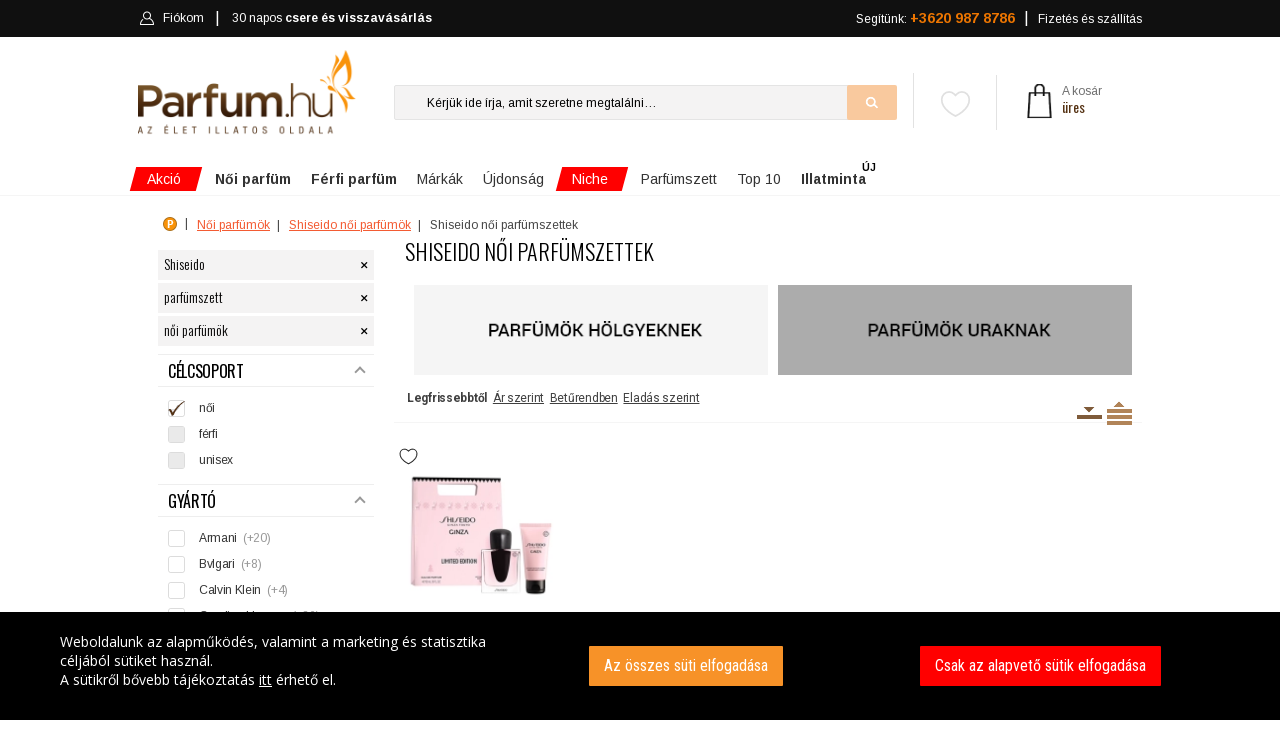

--- FILE ---
content_type: text/html; charset=UTF-8
request_url: https://www.parfum.hu/shiseido/parfumszettek/noi
body_size: 43396
content:
<!DOCTYPE html>
<html lang="hu">
<head>
    <meta name="robots" content="all,index,follow" />
    <meta name="google-site-verification" content="Z99Cyk67y1Gy3cr9j4Q2oCeGe09S38QX__Wm-BxIhds"/>
    <meta http-equiv="X-UA-Compatible" content="IE=edge">
    <meta name="viewport" content="width=device-width, initial-scale=1.0, maximum-scale=1.0, user-scalable=no"/>
    <meta name="google-site-verification" content="Z99Cyk67y1Gy3cr9j4Q2oCeGe09S38QX__Wm-BxIhds" />
    <link rel="canonical" href="https://www.parfum.hu/shiseido/parfumszettek/noi" />
    <meta charset="UTF-8">
    <title>Shiseido női parfümszett - Most akár 16%  kedvezmény Shiseido parfümökre!</title>
    <!-- SEO --><meta name="description" content="Vásároljon eredeti Shiseido parfümöt, nálunk most akár 16% kedvezményt is kaphat a Shiseido parfümökre, ne szalassza el a lehetőséget! Összesen 33 termék közül válogathat!"><meta name="robots" content="all,index,follow"><meta name="title" content="@Shiseido női parfümszett - Most akár 16%  kedvezmény Shiseido parfümökre!"><!-- Open Graph --><meta property="og:type" content="website"><meta property="og:title" content="@Shiseido női parfümszett - Most akár 16%  kedvezmény Shiseido parfümökre!"><meta property="og:description" content="Vásároljon eredeti Shiseido parfümöt, nálunk most akár 16% kedvezményt is kaphat a Shiseido parfümökre, ne szalassza el a lehetőséget! Összesen 33 termék közül válogathat!"><meta property="og:site_name" content="Parfum.hu"><meta property="og:url" content="https://www.parfum.hu/shiseido/parfumszettek/noi"><meta property="og:image" content="https://www.parfum.hu/uploads/cache/fb_og_image/uploads/media/3/8/4/4/logo-final-300.png"><meta property="og:image:type" content="image/png"><meta property="og:image:height" content="1200"><meta property="og:image:width" content="1200"><link rel="image_src" href="https://www.parfum.hu/uploads/cache/fb_og_image/uploads/media/3/8/4/4/logo-final-300.png"/><link rel="apple-touch-icon" sizes="57x57" href="/build/images/favicon/apple-icon-57x57.c49e43fe.png"><link rel="apple-touch-icon" sizes="60x60" href="/build/images/favicon/apple-icon-60x60.ed2c437c.png"><link rel="apple-touch-icon" sizes="72x72" href="/build/images/favicon/apple-icon-72x72.b2a22e8e.png"><link rel="apple-touch-icon" sizes="76x76" href="/build/images/favicon/apple-icon-76x76.55437866.png"><link rel="apple-touch-icon" sizes="114x114" href="/build/images/favicon/apple-icon-114x114.e4abc8e8.png"><link rel="apple-touch-icon" sizes="120x120" href="/build/images/favicon/apple-icon-120x120.032f86e7.png"><link rel="apple-touch-icon" sizes="144x144" href="/build/images/favicon/apple-icon-144x144.03d65f5b.png"><link rel="apple-touch-icon" sizes="152x152" href="/build/images/favicon/apple-icon-152x152.838b5caf.png"><link rel="apple-touch-icon" sizes="180x180" href="/build/images/favicon/apple-icon-180x180.401b2a5d.png"><link rel="icon" type="image/png" sizes="192x192"  href="/build/images/favicon/android-icon-192x192.2cf7ec27.png"><link rel="icon" type="image/png" sizes="32x32" href="/build/images/favicon/favicon-32x32.d54dba1a.png"><link rel="icon" type="image/png" sizes="96x96" href="/build/images/favicon/favicon-96x96.a22119f0.png"><link rel="icon" type="image/png" sizes="16x16" href="/build/images/favicon/favicon-16x16.fe7595d8.png"><link rel="manifest" href="/manifest.json"><meta name="msapplication-TileColor" content="#ffffff"><meta name="msapplication-TileImage" content="/build/images/favicon/ms-icon-144x144.03d65f5b.png"><meta name="theme-color" content="#ffffff">                <link rel="stylesheet" href="/build/js/main.fb37eaaf.css">
    
    <link rel="stylesheet" href="/build/js/productList.0072dac2.css">
    <meta name="apple-mobile-web-app-title" content="parfum.hu">
    <meta name="application-name" content="parfum.hu">
    <meta name="HandheldFriendly" content="true"/>
    <meta name="DC.title" content="Parfüm"/>
    <meta name="geo.region" content="HU-PE"/>
    <meta name="geo.placename" content="Budaörs"/>
    <meta name="geo.position" content="47.162494;19.503304"/>
    <meta name="ICBM" content="47.162494;19.503304"/>
    <meta name="MobileOptimized" content="320"/>
    <!-- Mobile Internet Explorer ClearType Technology -->
    <!--[if IEMobile]>  <meta http-equiv="cleartype" content="on">  <![endif]-->
    <!-- Google tag (gtag.js) -->
<script async src="https://www.googletagmanager.com/gtag/js?id=G-7J37DYJ29N"></script>
<script>
    window.dataLayer = window.dataLayer || [];
    function gtag(){dataLayer.push(arguments);}
    gtag('js', new Date());

    gtag('config', 'G-7J37DYJ29N');
            gtag('config', 'AW-860683552');
    </script>
    <!-- Google Tag Manager -->
    <script>(function(w,d,s,l,i){w[l]=w[l]||[];w[l].push({'gtm.start':
                new Date().getTime(),event:'gtm.js'});var f=d.getElementsByTagName(s)[0],
            j=d.createElement(s),dl=l!='dataLayer'?'&l='+l:'';j.async=true;j.src=
            'https://www.googletagmanager.com/gtm.js?id='+i+dl;f.parentNode.insertBefore(j,f);
        })(window,document,'script','dataLayer','GTM-W8L8DK4P');</script>
    <!-- End Google Tag Manager -->

            <script defer async="true" type="text/javascript" src="https://s.kk-resources.com/leadtag.js" ></script>
    <script type="text/javascript" defer async src="https://cdn.trustindex.io/assets/js/richsnippet.js?a71ec4112973gf30"></script>
    </head>

<body ontouchstart="" class="">
<div id="alertifyCover" class="alertify-cover alertify-hidden"></div>
<section id="alertifyDialog" data-ok="OK" data-cancel="Mégsem" data-focus="OK" class="alertify alertify-close" aria-labelledby="alertifyTitle" aria-hidden="true">
    <div class="alertify-body">
        <div class="alertify-header"><span id="alertify-title-text">Rendszerüzenet</span>
            <span class="alertify-close-x"></span>
        </div>
        <div class="alertify-content">
            <p id="alertifyTitle" class="alertify-title"></p>
            <input type="text" id="alertifyInput" class="alertify-input" aria-hidden="true">
            <nav id="alertifyButtons" class="alertify-buttons">
                <button onclick="return false" id="alertifyButtonOk" class="alertify-button alertify-button-ok" aria-hidden="true"></button>
                <button onclick="return false" id="alertifyButtonCancel" class="alertify-button alertify-button-cancel" aria-hidden="true"></button>
            </nav>
            <a id="alertifyFocusReset" class="alertify-focus-reset" href="#reset" aria-hidden="true"></a>
        </div>
    </div>
</section>

<div class="wrapper-page">
            <header class="header">
        <div class="sticky-nav stuck">
    <div class="container">
        <div class="row">
            <!-- mobil -->
            <div class="col-2 d-flex d-md-none mobile-head-left">
    <a href="" class="bar-icon" id="bar-icon">
        <img src="/build/images/header/menu.3d7a760b.png" srcset="/build/images/header/menu_2x.9192c0be.png 1.5x">
    </a>
    <span class="close"></span>
</div>
<div class="col-4 d-flex d-md-none header-mobile-center">
    <a href="/">
        <img src="/build/images/logo/parfum-logo-feher.d50531ba.png" class="mobile-logo" alt="Parfum.hu" srcset="/build/images/logo/parfum-logo-feher-retina.5b524301.png 1.5x" />
    </a>
</div><div class="col-6 d-flex d-md-none mobile-head-right">
    <div>
                <a class="link-cart" href="/kosar">
            <img src="/build/images/header/bag-mobile-2.572d3d40.png" srcset="/build/images/header/bag-mobile-2_2x.ac04a33a.png 1.5x">
            <span style="visibility:hidden">0</span>
        </a>
        <a class="link-login" href="/fiokom">
            <img src="/build/images/header/mobile-login.481367ac.png" srcset="/build/images/header/mobile-login_2x.0c52b794.png 1.5x">
        </a>
        <a id="favorites-link" class="favorites-link" href="/kedvenceim">
            <img class="favorites-icon" src="/build/images/badge/heart-mobile-inactive.98e261b6.svg"/>
        </a>
    </div>
</div>            <div class="col-4 col-lg-5 d-none d-md-block login-container">
    <a id="mobile-nav" class="menu-nav" href="#menu-nav"></a>
    <div id="login">
        <ul id="login-nav">
            <li id="home-item" class="d-none d-md-block">
                <a href="/">
                    <svg width="16" height="16" viewBox="0 0 1792 1792" xmlns="http://www.w3.org/2000/svg">
                        <path d="M1472 992v480q0 26-19 45t-45 19h-384v-384h-256v384h-384q-26 0-45-19t-19-45v-480q0-1 .5-3t.5-3l575-474 575 474q1 2 1 6zm223-69l-62 74q-8 9-21 11h-3q-13 0-21-7l-692-577-692 577q-12 8-24 7-13-2-21-11l-62-74q-8-10-7-23.5t11-21.5l719-599q32-26 76-26t76 26l244 204v-195q0-14 9-23t23-9h192q14 0 23 9t9 23v408l219 182q10 8 11 21.5t-7 23.5z" fill="#eee"></path>
                    </svg>
                    Főoldal
                </a>
            </li>
                        <li id="header-login">
                <a href="/fiokom" id="cabinet-user" title="" class="">
                    <img alt="Bejelentkezés" class="normal" src="/build/images/header/header-login.e82546c7.png" srcset="/build/images/header/header-login_2x.4de02f1f.png 1.5x">
                    <img alt="Bejelentkezés" class="hover" src="/build/images/header/header-login-hover.13cb017b.png" srcset="/build/images/header/header-login-hover_2x.6ae2c667.png 1.5x">
                    Fiókom                 </a>
            </li>
            <li id="cabinet-szallitas-li">
                <a href="/visszavasarlasi-garancia" id="cabinet-szallitas2" class="">
                    30 napos <strong>csere és visszavásárlás</strong></a>
            </li>
        </ul>
    </div>
</div><div class="col-8 col-lg-7 menu-right d-none d-md-block ">
        <nav id="menu">
        <ul id="menu-nav">
            <li id="cabinet-ajandek">
                <a href="/kapcsolat">
                    Segítünk: <strong style="font-size:14px">+3620 987 8786
                    </strong>
                </a>
            </li>
            <li id="cabinet-cart" class="empty">
                            </li>
            <li class="d-none d-lg-flex force-visible" id="cabinet-szallitas">
                <a href="/szallitas">
                    Fizetés és szállítás
                </a>
            </li>
        </ul>
    </nav>
</div>        </div>
    </div>
</div>
        <div class="container">
        <div class="row">
            <div class="col-lg-3 col-md-3 col-sm-3 col-7" id="logo">
    <a href="/">
        <img src="/build/images/logo/logo-final.face93f1.png" />
    </a>
</div>            <div class="col-lg-7 col-md-5 d-none d-md-block col-5 position-relative" id="search">
                <ul class="phone-block">
                    <li><a href="">Kapcsolat</a></li>
                    <li><a href="">Hamarosan</a></li>
                    <li><a href="">Illatfigyelő</a></li>
                    <li class="menu-noi-magazin"><a href="">Női magazin</a></li>
                </ul>
                <div id="favorites" class="favorites">
                    <div class="favorites-img-holder">
    <a href="/kedvenceim"><img src="/build/images/badge/heart-inactive.669e4380.svg" />
            </a>
</div>
                </div>

                <button type="button" class="btn-reset">X</button>
<form action="/kereses" method="post">
    <input spellcheck="false" autocorrect="off" autocapitalize="none" autocomplete="off" id="searchinput" name="searchstring" value="" type="text" placeholder="Kérjük ide írja, amit szeretne megtalálni…" data-placeholder="Keressen rá: női parfüm, férfi parfüm, teszter...">
    <input type="submit">
</form>
<div data-url="/kereses/autocomplete" id="searchdiv">
</div>            </div>

            <div class="col-lg-2 col-md-4 col-4" id="header-phone">
                <div id="header-cart">
        <a href="/kosar">
    <img class="cart-bag" srcset="/build/images/cart/cart-bag_2x.a8b86440.png 1.5x" alt="Kosár" src="/build/images/cart/cart-bag.e583053b.png"></a><p>
            <a>A kosár<br/>
            <span class="text">üres</span>
        </a>
    </p>
<div id="cart-overlay" data-url="/kosar/refresh">
    </div></div>            </div>

            <div class="col-md-8 col-12 d-block d-md-none" id="search-mobile">
                <button type="button" class="btn-reset">X</button>
<form action="/kereses" method="post">
    <input spellcheck="false" autocorrect="off" autocapitalize="none" autocomplete="off" id="searchinput-mobile" name="searchstring" value="" type="text" placeholder="Kérjük ide írja, amit szeretne megtalálni…" data-placeholder="Keressen rá: női parfüm, férfi parfüm, teszter..."><input type="submit">
</form>
<div data-url="/kereses/autocomplete" id="searchdiv-mobile">
</div>            </div>
        </div>
    </div>
</header>
<svg height="0" style="display:none" xmlns="https://www.w3.org/2000/svg" version="1.1" xmlns:xsi="http://www.w3.org/2001/XMLSchema-instance" xsi:schemaLocation="https://www.w3.org/2000/svg ">
    <defs>
        <filter id="blur">
            <feGaussianBlur stdDeviation="5"/>
        </filter>
    </defs>
</svg><!-- End Header -->
        <div class="wrapper ">
                        
            <div class="container">
    <!-- Homepage Slider -->
    <div class="row">
        <div id="main-menu" class="">
            <ul class="reset">
                                                    <li class="li-2 hasSub active specials main-menu-akcio highlighted">
                        <a href="/akciok" class="root">
                            <span class="akcio highlighted">Akció</span>
                                                            <span class="akcio_back"></span>
                                                    </a>
                                                    <div class="sub">
                                <div class="container main-content-iner">
                                    <div class="level-2">
    <section class="main-column short no-border">
        <ul class="longer">
            <li class="main-column-total"><a href="/akciok"><b>Összes</b> akciós parfüm</a></li>
            <li><a href="/akciok/noi">Akciós <b>női</b> parfümök</a></li>
            <li><a href="/akciok/ferfi">Akciós <b>férfi</b> parfümök</a></li>
        </ul>
        <div class="clearfloat"></div>
    </section>
</div>
<div class="kiajanlok ">
            <div class="kiajanlo col-lg-3 col-md-4 col-sm-6">
    <img src="https://www.parfum.hu/uploads/cache/product_carousel/uploads/media/f/d/4/7/just-different-hugo-boss-eau-de-toilette-ferfi-parfum-1.webp">
    <p class="kiajanlo-product">
        <a href="/hugo-boss/just-different-2022-eau-de-toilette-ferfi-40-ml" class="stretched-link">Hugo Boss - Just Different (2022) eau de toilette uraknak</a></p>
    <p class="kiajanlo-price">
        <span class="most">MOST</span> 40 ml/8 370 Ft
    </p>
    <span class="megnezem-new">Megnézem</span>
</div>            <div class="kiajanlo col-lg-3 col-md-4 col-sm-6">
    <img src="https://www.parfum.hu/uploads/cache/product_carousel/uploads/media/a/8/8/0/montale-arabians-tonka-1.webp">
    <p class="kiajanlo-product">
        <a href="/montale/arabians-tonka-eau-de-parfum-unisex-50-ml" class="stretched-link">Montale - Arabians Tonka eau de parfum</a></p>
    <p class="kiajanlo-price">
        <span class="most">MOST</span> 50 ml/35 870 Ft
    </p>
    <span class="megnezem-new">Megnézem</span>
</div>            <div class="kiajanlo col-lg-3 col-md-4 col-sm-6">
    <img src="https://www.parfum.hu/uploads/cache/product_carousel/uploads/media/7/c/9/e/eve-jil-sander-eau-de-toilette-noi-parfum-1.webp">
    <p class="kiajanlo-product">
        <a href="/jil-sander/eve-eau-de-toilette-noi-50-ml" class="stretched-link">Jil Sander - Eve eau de toilette hölgyeknek</a></p>
    <p class="kiajanlo-price">
        <span class="most">MOST</span> 50 ml/13 270 Ft
    </p>
    <span class="megnezem-new">Megnézem</span>
</div>            <div class="kiajanlo col-lg-3 col-md-4 col-sm-6">
    <img src="https://www.parfum.hu/uploads/cache/product_carousel/uploads/media/5/3/1/4/cafe-rose-tom-ford-eau-de-parfum-noi-parfum-1.webp">
    <p class="kiajanlo-product">
        <a href="/tom-ford/cafe-rose-signature-collection-2023-eau-de-parfum-noi-30-ml" class="stretched-link">Tom Ford - Café Rose (Signature Collection) (2023) eau de parfum hölgyeknek</a></p>
    <p class="kiajanlo-price">
        <span class="most">MOST</span> 30 ml/26 070 Ft
    </p>
    <span class="megnezem-new">Megnézem</span>
</div>    </div>                                </div>
                            </div>
                                                                    </li>
                                    <li class="li-2 hasSub active specials main-menu-noi">
                        <a href="/noi" class="root">
                            <span class="noi"><strong>Női parfüm</strong></span>
                                                    </a>
                                                    <div class="sub">
                                <div class="container main-content-iner">
                                    <div class="level-2">
    <section class="main-column">

        <div class="main-column-title">Parfüm kategóriák</div>
        <ul>
            <li><a href="/akciok/noi"><b>Női akciós parfümök</b></a></li>
            <li><a href="/ujdonsagok/noi"><b>Női új parfümök</b></a></li>
            <li><a href="/parfumszettek/noi">Női parfümszettek</a></li>
            <li><a href="/teszter/noi">Női parfüm teszterek</a></li>
        </ul>
        <ul>
            <li><a href="/testapolok/noi">Női testápolók</a></li>
            <li><a href="/tusfurdok/noi">Női tusfürdők</a></li>
            <li><a href="/stift-dezodorok/noi">Női stift dezodorok</a></li>
            <li><a href="/spray-dezodorok/noi">Női spray dezodorok</a></li>
        </ul>
        <div class="clearfloat"></div>
    </section>
    <section class="main-column">
        <div class="main-column-title">Népszerű parfüm márkák</div>
            <ul>
            <li><a title="Giorgio Armani parfümök" href="/giorgio-armani/noi">Armani</a></li>
            <li><a title="Bvlgari parfümök" href="/bvlgari/noi">Bvlgari</a></li>
            <li><a title="Chanel parfümök" href="/chanel/noi">Chanel</a></li>
            <li><a title="Christian Dior parfümök" href="/christian-dior/noi">Christian Dior</a></li>
            <li><a title="Dolce &amp; Gabbana parfümök" href="/dolce-gabbana/noi">Dolce &amp; Gabbana</a></li>
            <li><a title="Givenchy parfümök" href="/givenchy/noi">Givenchy</a></li>
    </ul>
<ul>
            <li><a title="Gucci parfümök" href="/gucci/noi">Gucci</a></li>
            <li><a title="Guerlain parfümök" href="/guerlain/noi">Guerlain</a></li>
            <li><a title="Hugo Boss parfümök" href="/hugo-boss/noi">Hugo Boss</a></li>
            <li><a title="Thierry Mugler parfümök" href="/thierry-mugler/noi">Mugler</a></li>
            <li><a title="Paco Rabanne parfümök" href="/paco-rabanne/noi">Paco Rabanne</a></li>
            <li><a title="Prada parfümök" href="/prada/noi">Prada</a></li>
            <li><a title="Versace parfümök" href="/versace/noi">Versace</a></li>
            <li><a title="Yves Saint-Laurent parfümök" href="/yves-saint-laurent/noi">Yves Saint-Laurent</a></li>
        </ul>
        <div class="clearfloat"></div>

    </section>

</div>
<div class="product">
    <p style="text-align: left;"><span style="font-family:Roboto;"><span style="font-size:14px;">Hódítsa meg a környezetét.&nbsp;</span><br />
<a href="https://www.parfum.hu/paco-rabanne/fame-parfum-parfum-noi"><span style="color:#000000;"><b>PACO RABANNE - FAME</b></span></a></span><br />
<a href="https://www.parfum.hu/paco-rabanne/fame-parfum-parfum-noi"><span style="color:#000000;"><img alt="" src="/uploads/media/f/0/0/f/paco-rabanne-fame-edp-vapo-30ml.png" style="float: right; width: 129px; height: 250px;" /></span></a></p>
</div>

                                </div>
                            </div>
                                                                    </li>
                                    <li class="li-2 hasSub active specials main-menu-ferfi">
                        <a href="/ferfi" class="root">
                            <span class="ferfi"><strong>Férfi parfüm</strong></span>
                                                    </a>
                                                    <div class="sub">
                                <div class="container main-content-iner">
                                    <div class="level-2">
    <section class="main-column">
        <div class="main-column-title">Parfüm kategóriák</div>
        <ul>
            <li><a href="/akciok/ferfi"><b>Férfi akciós parfümök</b></a></li>
            <li><a href="/ujdonsagok/ferfi"><b>Férfi új parfümök</b></a></li>
            <li><a href="/parfumszettek/ferfi">Férfi parfümszettek</a></li>
            <li><a href="/teszter/ferfi">Férfi parfüm teszterek</a></li>
        </ul>
        <ul>
            <li><a href="/after-shave/ferfi">Férfi after shavek</a></li>
            <li><a href="/tusfurdok/ferfi">Férfi tusfürdők</a></li>
            <li><a href="/stift-dezodorok/ferfi">Férfi stift dezodorok</a></li>
            <li><a href="/spray-dezodorok/ferfi">Férfi spray dezodorok</a></li>
        </ul>
        <div class="clearfloat"></div>

    </section>
    <section class="main-column">
        <div class="main-column-title">Népszerű parfüm márkák</div>
           <ul>
            <li><a title="Giorgio Armani parfümök" href="/giorgio-armani/ferfi">Armani</a></li>
            <li><a title="Bvlgari parfümök" href="/bvlgari/ferfi">Bvlgari</a></li>
            <li><a title="Chanel parfümök" href="/chanel/ferfi">Chanel</a></li>
            <li><a title="Christian Dior parfümök" href="/christian-dior/ferfi">Christian Dior</a></li>
            <li><a title="Dolce &amp; Gabbana parfümök" href="/dolce-gabbana/ferfi">Dolce &amp; Gabbana</a></li>
            <li><a title="Givenchy parfümök" href="/givenchy/ferfi">Givenchy</a></li>
    </ul>
<ul>
            <li><a title="Gucci parfümök" href="/gucci/ferfi">Gucci</a></li>
            <li><a title="Guerlain parfümök" href="/guerlain/ferfi">Guerlain</a></li>
            <li><a title="Hugo Boss parfümök" href="/hugo-boss/ferfi">Hugo Boss</a></li>
            <li><a title="Thierry Mugler parfümök" href="/thierry-mugler/ferfi">Mugler</a></li>
            <li><a title="Paco Rabanne parfümök" href="/paco-rabanne/ferfi">Paco Rabanne</a></li>
            <li><a title="Prada parfümök" href="/prada/ferfi">Prada</a></li>
            <li><a title="Versace parfümök" href="/versace/ferfi">Versace</a></li>
            <li><a title="Yves Saint-Laurent parfümök" href="/yves-saint-laurent/ferfi">Yves Saint-Laurent</a></li>
        </ul>
        <div class="clearfloat"></div>
    </section>

</div>
<div class="product">
    <p style="line-height: 20px; margin-bottom: 0px; margin-top: 0px; text-align: left;"><span style="font-size:12px;">Az érzékiség abszolút csúcsa.</span><br />
<a href="https://www.parfum.hu/paco-rabanne/1-million-intense-eau-de-toilette-ferfi"><span style="color:#000000;"><b>1 MILLION INTENSE</b></span></a><br />
<a href="https://www.parfum.hu/paco-rabanne/1-million-intense-eau-de-toilette-ferfi"><b style=""><img alt="" src="/uploads/media/8/3/4/3/paco-rabanne-1-million-elixir-parfum-intense-spray-50ml.png" style="width: 114px; height: 250px;" /></b></a></p>
</div>

                                </div>
                            </div>
                                                                    </li>
                                    <li class="li-2 hasSub active specials main-menu-parfum">
                        <a href="/markak" class="root">
                            <span class="parfum">Márkák</span>
                                                    </a>
                                                    <div class="sub">
                                <div class="container main-content-iner">
                                    <div class="level-2">
    <section class="main-column long">
        <div class="main-column-title">Népszerű parfüm márkák</div>
        <ul>
        <li><a title="Giorgio Armani parfümök" href="/giorgio-armani">Armani</a></li>
            <li><a title="Burberry parfümök" href="/burberry">Burberry</a></li>
            <li><a title="Bvlgari parfümök" href="/bvlgari">Bvlgari</a></li>
            <li><a title="Calvin Klein parfümök" href="/calvin-klein">Calvin Klein</a></li>
            <li><a title="Carolina Herrera parfümök" href="/carolina-herrera">Carolina Herrera</a></li>
            <li><a title="Chanel parfümök" href="/chanel">Chanel</a></li>
            <li><a title="Chloé parfümök" href="/chloe">Chloé</a></li>
            <li><a title="Christian Dior parfümök" href="/christian-dior">Christian Dior</a></li>
    </ul>
<ul>
            <li><a title="DKNY parfümök" href="/dkny">DKNY</a></li>
            <li><a title="Dolce &amp; Gabbana parfümök" href="/dolce-gabbana">Dolce &amp; Gabbana</a></li>
            <li><a title="Estée Lauder parfümök" href="/estee-lauder">Estée Lauder</a></li>
            <li><a title="Givenchy parfümök" href="/givenchy">Givenchy</a></li>
            <li><a title="Gucci parfümök" href="/gucci">Gucci</a></li>
            <li><a title="Guerlain parfümök" href="/guerlain">Guerlain</a></li>
            <li><a title="Hugo Boss parfümök" href="/hugo-boss">Hugo Boss</a></li>
            <li><a title="Issey Miyake parfümök" href="/issey-miyake">Issey Miyake</a></li>
    </ul>
<ul>
            <li><a title="Jean Paul Gaultier parfümök" href="/jean-paul-gaultier">Jean Paul Gaultier</a></li>
            <li><a title="Jimmy Choo parfümök" href="/jimmy-choo">Jimmy Choo</a></li>
            <li><a title="Kenzo parfümök" href="/kenzo">Kenzo</a></li>
            <li><a title="Lacoste parfümök" href="/lacoste">Lacoste</a></li>
            <li><a title="Lancôme parfümök" href="/lancome">Lancôme</a></li>
            <li><a title="Thierry Mugler parfümök" href="/thierry-mugler">Mugler</a></li>
            <li><a title="Nina Ricci parfümök" href="/nina-ricci">Nina Ricci</a></li>
            <li><a title="Paco Rabanne parfümök" href="/paco-rabanne">Paco Rabanne</a></li>
    </ul>
<ul>
            <li><a title="Police parfümök" href="/police">Police</a></li>
            <li><a title="Prada parfümök" href="/prada">Prada</a></li>
            <li><a title="Roberto Cavalli parfümök" href="/roberto-cavalli">Roberto Cavalli</a></li>
            <li><a title="Valentino parfümök" href="/valentino">Valentino</a></li>
            <li><a title="Versace parfümök" href="/versace">Versace</a></li>
            <li><a title="Yves Saint-Laurent parfümök" href="/yves-saint-laurent">Yves Saint-Laurent</a></li>
                <li class="all-marka"><a href="/markak">összes parfüm márka</a></li>
    </ul>
        <div class="clearfloat"></div>


    </section>

</div>
<div class="product">
    
</div>
                                </div>
                            </div>
                                                                    </li>
                                    <li class="li-2 hasSub active specials main-menu-ujdonsag">
                        <a href="/ujdonsagok" class="root">
                            <span class="ujdonsag">Újdonság</span>
                                                    </a>
                                                    <div class="sub">
                                <div class="container main-content-iner">
                                    <div class="level-2">
    <section class="main-column short no-border">
        <ul style="width:240px">
            <li class="main-column-total"><a href="/ujdonsagok"><b>ÖSSZES</b> újdonság</a></li>
            <li><a href="/ujdonsagok/noi">Újdonságok <b>hölgyeknek</b></a></li>
            <li><a href="/ujdonsagok/ferfi">Újdonságok <b>uraknak</b></a></li>
            <li><a href="/niche/ujdonsagok"><span class="red strong">Niche</span> <b>újdonságok</b></a></li>
        </ul>
        <div class="clearfloat"></div>
    </section>
</div>
<div class="kiajanlok ">
            <div class="kiajanlo col-lg-3 col-md-4 col-sm-6">
    <img src="https://www.parfum.hu/uploads/cache/product_carousel/uploads/media/b/d/a/8/million-gold-paco-rabanne-eau-de-parfum-noi-parfum-1.webp">
    <p class="kiajanlo-product">
        <a href="/paco-rabanne/million-gold-eau-de-parfum-noi-30-ml" class="stretched-link">Paco Rabanne - Million Gold eau de parfum hölgyeknek</a></p>
    <p class="kiajanlo-price">
        <span class="most">MÁR</span> 30 ml/29 970 Ft-tól
    </p>
    <span class="megnezem-new">Megnézem</span>
</div>            <div class="kiajanlo col-lg-3 col-md-4 col-sm-6">
    <img src="https://www.parfum.hu/uploads/cache/product_carousel/uploads/media/6/f/b/d/y-l-elixir-yves-saint-laurent-parfum-ferfi-parfum-1.webp">
    <p class="kiajanlo-product">
        <a href="/yves-saint-laurent/y-l-elixir-parfum-ferfi-60-ml" class="stretched-link">Yves Saint-Laurent - Y L&#039;Elixir parfum uraknak</a></p>
    <p class="kiajanlo-price">
        <span class="most">MÁR</span> 60 ml/43 270 Ft-tól
    </p>
    <span class="megnezem-new">Megnézem</span>
</div>            <div class="kiajanlo col-lg-3 col-md-4 col-sm-6">
    <img src="https://www.parfum.hu/uploads/cache/product_carousel/uploads/media/d/6/7/5/la-vie-est-belle-l-elixir-lancome-eau-de-parfum-noi-parfum-1.webp">
    <p class="kiajanlo-product">
        <a href="/lancome/la-vie-est-belle-l-elixir-eau-de-parfum-noi-30-ml" class="stretched-link">Lancôme - La Vie est Belle L&#039;Elixir eau de parfum hölgyeknek</a></p>
    <p class="kiajanlo-price">
        <span class="most">MÁR</span> 30 ml/26 770 Ft-tól
    </p>
    <span class="megnezem-new">Megnézem</span>
</div>            <div class="kiajanlo col-lg-3 col-md-4 col-sm-6">
    <img src="https://www.parfum.hu/uploads/cache/product_carousel/uploads/media/c/f/a/4/l-eau-de-parfum-intense-2024-chloe-eau-de-parfum-noi-parfum-1.webp">
    <p class="kiajanlo-product">
        <a href="/chloe/l-eau-de-parfum-intense-2024-eau-de-parfum-noi-30-ml" class="stretched-link">Chloé - L&#039;Eau de Parfum Intense (2024) eau de parfum hölgyeknek</a></p>
    <p class="kiajanlo-price">
        <span class="most">MÁR</span> 30 ml/29 570 Ft-tól
    </p>
    <span class="megnezem-new">Megnézem</span>
</div>    </div>                                </div>
                            </div>
                                                                    </li>
                                    <li class="li-2 hasSub active specials main-menu-niche highlighted">
                        <a href="/niche" class="root">
                            <span class="niche highlighted">Niche</span>
                                                            <span class="akcio_back"></span>
                                                    </a>
                                                    <div class="sub">
                                <div class="container main-content-iner">
                                    <div class="level-2">
    <section class="main-column short no-border">
        <ul style="margin-bottom:15px;width:240px">
            <li class="main-column-total"><a href="/niche"><b>ÖSSZES</b> Niche parfüm</a></li>
            <li><a href="/niche/noi">Niche <b>női</b> parfümök</a></li>
            <li><a href="/niche/ferfi">Niche <b>férfi</b> parfümök</a></li>
            <li><a href="/niche/ujdonsagok">Niche <b>újdonságok</b></a></li>
        </ul>

        <ul>
            <li><a href="/top10/niche/noi"><b>Top 10</b> Niche <b>női</b> parfüm</a></li>
            <li><a href="/top10/niche/ferfi"><b>Top 10</b> Niche <b>férfi</b> parfüm</a></li>
        </ul>
        <div class="clearfloat"></div>
    </section>
</div>
<div class="kiajanlok ">
            <div class="kiajanlo col-lg-3 col-md-4 col-sm-6">
    <img src="https://www.parfum.hu/uploads/cache/product_carousel/uploads/media/9/2/c/4/guerlain-les-absolus-d-orient-santal-royal-1.webp">
    <p class="kiajanlo-product">
        <a href="/guerlain/les-absolus-d-orient-santal-royal-eau-de-parfum-unisex-125-ml" class="stretched-link">Guerlain - Les Absolus D&#039;Orient Santal Royal eau de parfum</a></p>
    <p class="kiajanlo-price">
        <span class="most">MOST</span> 125 ml/47 270 Ft
    </p>
    <span class="megnezem-new">Megnézem</span>
</div>            <div class="kiajanlo col-lg-3 col-md-4 col-sm-6">
    <img src="https://www.parfum.hu/uploads/cache/product_carousel/uploads/media/5/d/1/c/kilian-sacred-wood-1.webp">
    <p class="kiajanlo-product">
        <a href="/kilian/sacred-wood-eau-de-parfum-unisex-50-ml-teszter" class="stretched-link">Kilian - Sacred Wood eau de parfum</a></p>
    <p class="kiajanlo-price">
        <span class="most">MOST</span> 50 ml/63 770 Ft
    </p>
    <span class="megnezem-new">Megnézem</span>
</div>            <div class="kiajanlo col-lg-3 col-md-4 col-sm-6">
    <img src="https://www.parfum.hu/uploads/cache/product_carousel/uploads/media/0/2/1/3/montale-intense-roses-musk-1.webp">
    <p class="kiajanlo-product">
        <a href="/montale/intense-roses-musk-eau-de-parfum-noi-100-ml-teszter" class="stretched-link">Montale - Intense Roses Musk eau de parfum hölgyeknek</a></p>
    <p class="kiajanlo-price">
        <span class="most">MOST</span> 100 ml/38 770 Ft
    </p>
    <span class="megnezem-new">Megnézem</span>
</div>            <div class="kiajanlo col-lg-3 col-md-4 col-sm-6">
    <img src="https://www.parfum.hu/uploads/cache/product_carousel/uploads/media/7/6/b/8/comme-des-garcons-amazingreen-1.webp">
    <p class="kiajanlo-product">
        <a href="/comme-des-garcons/amazingreen-eau-de-parfum-unisex-100-ml" class="stretched-link">Comme des Garcons - Amazingreen eau de parfum</a></p>
    <p class="kiajanlo-price">
        <span class="most">MOST</span> 100 ml/42 270 Ft
    </p>
    <span class="megnezem-new">Megnézem</span>
</div>    </div>
                                </div>
                            </div>
                                                                    </li>
                                    <li class="li-2 hasSub active specials main-menu-szett">
                        <a href="/parfumszettek" class="root">
                            <span class="szett">Parfümszett</span>
                                                    </a>
                                                    <div class="sub">
                                <div class="container main-content-iner">
                                    <div class="level-2">
    <section class="main-column short">
        <ul style="width:240px">
            <li class="main-column-total"><a href="/parfumszettek"><b>ÖSSZES</b> parfümszett</a></li>
            <li><a href="/parfumszettek/noi"><b>Női</b> parfümszettek</a></li>
            <li><a href="/parfumszettek/ferfi"><b>Férfi</b> parfümszettek</a></li>
        </ul>
        <div class="clearfloat"></div>
    </section>
    <section class="main-column long no-border" style="vertical-align: top">
        <div class="main-column-title">Parfümszettek az alábbi márkákból</div>
        <ul>
        <li><a title="Giorgio Armani parfümök" href="/giorgio-armani/parfumszettek">Armani</a></li>
            <li><a title="Burberry parfümök" href="/burberry/parfumszettek">Burberry</a></li>
            <li><a title="Bvlgari parfümök" href="/bvlgari/parfumszettek">Bvlgari</a></li>
            <li><a title="Calvin Klein parfümök" href="/calvin-klein/parfumszettek">Calvin Klein</a></li>
            <li><a title="Carolina Herrera parfümök" href="/carolina-herrera/parfumszettek">Carolina Herrera</a></li>
            <li><a title="Chanel parfümök" href="/chanel/parfumszettek">Chanel</a></li>
            <li><a title="Chloé parfümök" href="/chloe/parfumszettek">Chloé</a></li>
            <li><a title="Christian Dior parfümök" href="/christian-dior/parfumszettek">Christian Dior</a></li>
    </ul>
<ul>
            <li><a title="DKNY parfümök" href="/dkny/parfumszettek">DKNY</a></li>
            <li><a title="Dolce &amp; Gabbana parfümök" href="/dolce-gabbana/parfumszettek">Dolce &amp; Gabbana</a></li>
            <li><a title="Estée Lauder parfümök" href="/estee-lauder/parfumszettek">Estée Lauder</a></li>
            <li><a title="Givenchy parfümök" href="/givenchy/parfumszettek">Givenchy</a></li>
            <li><a title="Gucci parfümök" href="/gucci/parfumszettek">Gucci</a></li>
            <li><a title="Guerlain parfümök" href="/guerlain/parfumszettek">Guerlain</a></li>
            <li><a title="Hugo Boss parfümök" href="/hugo-boss/parfumszettek">Hugo Boss</a></li>
            <li><a title="Issey Miyake parfümök" href="/issey-miyake/parfumszettek">Issey Miyake</a></li>
    </ul>
<ul>
            <li><a title="Jean Paul Gaultier parfümök" href="/jean-paul-gaultier/parfumszettek">Jean Paul Gaultier</a></li>
            <li><a title="Jimmy Choo parfümök" href="/jimmy-choo/parfumszettek">Jimmy Choo</a></li>
            <li><a title="Kenzo parfümök" href="/kenzo/parfumszettek">Kenzo</a></li>
            <li><a title="Lacoste parfümök" href="/lacoste/parfumszettek">Lacoste</a></li>
            <li><a title="Lancôme parfümök" href="/lancome/parfumszettek">Lancôme</a></li>
            <li><a title="Thierry Mugler parfümök" href="/thierry-mugler/parfumszettek">Mugler</a></li>
            <li><a title="Nina Ricci parfümök" href="/nina-ricci/parfumszettek">Nina Ricci</a></li>
            <li><a title="Paco Rabanne parfümök" href="/paco-rabanne/parfumszettek">Paco Rabanne</a></li>
    </ul>
<ul>
            <li><a title="Police parfümök" href="/police/parfumszettek">Police</a></li>
            <li><a title="Prada parfümök" href="/prada/parfumszettek">Prada</a></li>
            <li><a title="Roberto Cavalli parfümök" href="/roberto-cavalli/parfumszettek">Roberto Cavalli</a></li>
            <li><a title="Valentino parfümök" href="/valentino/parfumszettek">Valentino</a></li>
            <li><a title="Versace parfümök" href="/versace/parfumszettek">Versace</a></li>
            <li><a title="Yves Saint-Laurent parfümök" href="/yves-saint-laurent/parfumszettek">Yves Saint-Laurent</a></li>
                    <li class="all-marka"><a href="/parfumszettek">összes parfümszett</a></li>
    </ul>
        <div class="clearfloat"></div>
    </section>
</div>
<div class="product">
    
</div>
                                </div>
                            </div>
                                                                    </li>
                                    <li class="li-2 hasSub active specials main-menu-top10">
                        <a href="/top10" class="root">
                            <span class="top10">Top 10</span>
                                                    </a>
                                                    <div class="sub">
                                <div class="container main-content-iner">
                                    <div class="level-2">
    <section class="main-column short no-border no-padding">
        <p style="margin-top:15px;margin-bottom:0"><strong>TOP10 illataink - 2025</strong></p>
        <ul class="padding top10">
            <li><a href="/top10/2025/noi">- hölgyeknek</a></li>
            <li><a href="/top10/2025/ferfi">- uraknak</a></li>
        </ul>
        <div class="clearfloat"></div>
        <p style="margin-top:10px;margin-bottom:0"><strong>TOP10 illataink - 2024</strong></p>
        <ul class="padding top10">
            <li><a href="/top10/2024/noi">- hölgyeknek</a></li>
            <li><a href="/top10/2024/ferfi">- uraknak</a></li>
        </ul>
        <div class="clearfloat"></div>
    </section>
</div>
<div class="kiajanlok ">
            <div class="kiajanlo col-lg-3 col-md-4 col-sm-6">
    <img src="https://www.parfum.hu/uploads/cache/product_carousel/uploads/media/4/e/1/2/giorgio-armani-si-eau-de-parfum-1.webp">
    <p class="kiajanlo-product">
        <a href="/giorgio-armani/si-eau-de-parfum-eau-de-parfum-noi-50-ml" class="stretched-link">Giorgio Armani - Sí (eau de parfum) eau de parfum hölgyeknek</a></p>
    <p class="kiajanlo-price">
        <span class="most">MOST</span> 50 ml/33 570 Ft
    </p>
    <span class="megnezem-new">Megnézem</span>
</div>            <div class="kiajanlo col-lg-3 col-md-4 col-sm-6">
    <img src="https://www.parfum.hu/uploads/cache/product_carousel/uploads/media/1/8/4/3/dkny-dkny-woman-eau-de-parfum-1.webp">
    <p class="kiajanlo-product">
        <a href="/dkny/dkny-women-eau-de-parfum-eau-de-parfum-noi-100-ml" class="stretched-link">DKNY - DKNY Women (eau de parfum) eau de parfum hölgyeknek</a></p>
    <p class="kiajanlo-price">
        <span class="most">MOST</span> 100 ml/19 970 Ft
    </p>
    <span class="megnezem-new">Megnézem</span>
</div>            <div class="kiajanlo col-lg-3 col-md-4 col-sm-6">
    <img src="https://www.parfum.hu/uploads/cache/product_carousel/uploads/media/3/3/2/e/calvin-klein-eternity-1.webp">
    <p class="kiajanlo-product">
        <a href="/calvin-klein/eternity-eau-de-parfum-noi-100-ml" class="stretched-link">Calvin Klein - Eternity eau de parfum hölgyeknek</a></p>
    <p class="kiajanlo-price">
        <span class="most">MOST</span> 100 ml/22 670 Ft
    </p>
    <span class="megnezem-new">Megnézem</span>
</div>            <div class="kiajanlo col-lg-3 col-md-4 col-sm-6">
    <img src="https://www.parfum.hu/uploads/cache/product_carousel/uploads/media/0/4/b/6/zen-2023-shiseido-eau-de-parfum-noi-parfum-1.webp">
    <p class="kiajanlo-product">
        <a href="/shiseido/zen-2023-eau-de-parfum-noi-100-ml" class="stretched-link">Shiseido - Zen (2023) eau de parfum hölgyeknek</a></p>
    <p class="kiajanlo-price">
        <span class="most">MOST</span> 100 ml/28 170 Ft
    </p>
    <span class="megnezem-new">Megnézem</span>
</div>    </div>
                                </div>
                            </div>
                                                                    </li>
                                    <li class="li-2 hasSub active specials main-menu-illatminta-main">
                        <a href="/illatminta" class="root">
                            <span class="illatminta-main"><strong>Illatminta</strong></span>
                                                    </a>
                                                    <div class="sub">
                                <div class="container main-content-iner">
                                    <div class="level-2">
    <section class="main-column short no-border">
        <ul style="margin-bottom:15px;width:240px">
            <li><a href="/illatminta/noi"><b>Női</b> illatminták</a></li>
            <li><a href="/illatminta/ferfi"><b>Férfi</b> illatminták</a></li>
            <li><a href="/illatminta/unisex"><b>Unisex</b> illatminták</a></li>
            <li><a href="/illatminta/niche"><b>Niche</b> illatminták</a></li>
        </ul>
        <div class="clearfloat"></div>
    </section>
</div>
<div class="kiajanlok ">
            <div class="kiajanlo col-lg-3 col-md-4 col-sm-6">
    <img src="https://www.parfum.hu/uploads/cache/product_carousel/uploads/media/2/c/b/2/versace-eros-1.webp">
    <p class="kiajanlo-product">
        <a href="/versace/eros-eau-de-toilette-ferfi-1-ml-illatminta" class="stretched-link">Versace - Eros eau de toilette uraknak</a></p>
    <p class="kiajanlo-price kiajanlo-price-sample">
        1 ml illatminta: 1 370 Ft
    </p>
    <span class="megnezem-new">Megnézem</span>
</div>            <div class="kiajanlo col-lg-3 col-md-4 col-sm-6">
    <img src="https://www.parfum.hu/uploads/cache/product_carousel/uploads/media/0/f/0/d/la-vie-est-belle-lancome-eau-de-parfum-noi-parfum-1.webp">
    <p class="kiajanlo-product">
        <a href="/lancome/la-vie-est-belle-eau-de-parfum-noi-1-2-ml-illatminta" class="stretched-link">Lancôme - La Vie Est Belle eau de parfum hölgyeknek</a></p>
    <p class="kiajanlo-price kiajanlo-price-sample">
        1.2 ml illatminta: 1 670 Ft
    </p>
    <span class="megnezem-new">Megnézem</span>
</div>            <div class="kiajanlo col-lg-3 col-md-4 col-sm-6">
    <img src="https://www.parfum.hu/uploads/cache/product_carousel/uploads/media/1/1/5/2/salvatore-ferragamo-amo-ferragamo-flowerful-1.webp">
    <p class="kiajanlo-product">
        <a href="/salvatore-ferragamo/amo-ferragamo-flowerful-eau-de-toilette-noi-1-5-ml-illatminta" class="stretched-link">Salvatore Ferragamo - Amo Ferragamo Flowerful eau de toilette hölgyeknek</a></p>
    <p class="kiajanlo-price kiajanlo-price-sample">
        1.5 ml illatminta: 1 170 Ft
    </p>
    <span class="megnezem-new">Megnézem</span>
</div>            <div class="kiajanlo col-lg-3 col-md-4 col-sm-6">
    <img src="https://www.parfum.hu/uploads/cache/product_carousel/uploads/media/b/7/b/d/chanel-no-5-eau-premiere-1.webp">
    <p class="kiajanlo-product">
        <a href="/chanel/no-5-eau-premiere-eau-de-parfum-noi-2-ml-illatminta" class="stretched-link">Chanel - No 5. Eau Premiére eau de parfum hölgyeknek</a></p>
    <p class="kiajanlo-price kiajanlo-price-sample">
        2 ml illatminta: 2 270 Ft
    </p>
    <span class="megnezem-new">Megnézem</span>
</div>    </div>
                                </div>
                            </div>
                                                                            
<div class="position-relative">
             <span class="niche-new">ÚJ</span>
         </div>        
                                            </li>
                            </ul>
        </div>
    </div>
</div>
                            <hr class="main-menu-hr"/>
                    <div class="container">

                <div class="row" id="talalatok" data-url="/termekek/loadlist">
        <div class="col-md-12">
    <nav id="breadcrumbs" class="talalati clearfix">
    <ul>
        <li><a class="home" href="/"><img src="/build/images/logo/parfum-icon14x14.e5f7439f.png" alt=""></a></li>
                    <li >
                                    <a href="/noi">Női parfümök</a>
                            </li>
                    <li >
                                    <a href="/shiseido/noi">Shiseido női parfümök</a>
                            </li>
                    <li class="last">
                                    <span>Shiseido női parfümszettek</span>
                            </li>
            </ul>
</nav>
</div>
<div class="col-lg-3 col-md-4 col-12 sidebar-filter">
    
<div class="talalat-breadcrumb" id="kereso-breadcrumb">
        <div class="breadcrumb-element">
        <span>Shiseido</span>
        <span class="breadcrumb-close" href="#" title="Shiseido törlése" data-url="/termekek/remove-breadcrumb/Marka/92">&times;</span>
    </div>
    <div class="breadcrumb-element">
        <span>parfümszett</span>
        <span class="breadcrumb-close" href="#" title="parf&#x00FC;mszett törlése" data-url="/termekek/remove-breadcrumb/Kategoria/5">&times;</span>
    </div>
    <div class="breadcrumb-element">
        <span>női parfümök</span>
        <span class="breadcrumb-close" href="#" title="n&#x0151;i&#x20;parf&#x00FC;m&#x00F6;k törlése" data-url="/termekek/remove-breadcrumb/Nem/n">&times;</span>
    </div>
<div class="clearfix"></div>
</div>
<div class="clearfix"></div>

<div class="title-page">
    <div class="check_top">szűrés<img class="arrow" alt="Mutassa a szűrőt" data-right="/build/images/filter/arrow-double-right.af759e3a.png" data-down="/build/images/filter/arrow-double-down.e1a68a26.png" src="/build/images/filter/arrow-double-right.af759e3a.png"></div>
    <form id="keresoform" action="/termekek/submit" method="post" data-url="/termekek">
                            <div class="kereso-block list_top_a open force-open force-open-mobile">
        <label for="kereso_Nem">Célcsoport
            <span class="pointer-up keresolabel"></span>
        </label>
        <div class="Nem">
                                                                            <div class="elemek">
                    <div class="sor_a">
                        <input type="checkbox" id="kereso_Nem_0" name="kereso[Nem][]" value="n" checked="checked">
                        <label class="myCheckbox" for="kereso_Nem_0" >
                        <span></span>
                        </label>
                    </div>
                    <span class="szuro-label" title="női">női</span>
                    <div class="sor_b">
                                            </div>
                </div>
                                                                            <div class="elemek">
                    <div class="sor_a">
                        <input type="checkbox" id="kereso_Nem_1" name="kereso[Nem][]" value="f" disabled>
                        <label class="myCheckbox" for="kereso_Nem_1" >
                        <span></span>
                        </label>
                    </div>
                    <span class="szuro-label" title="férfi">férfi</span>
                    <div class="sor_b">
                                            </div>
                </div>
                                                                            <div class="elemek">
                    <div class="sor_a">
                        <input type="checkbox" id="kereso_Nem_2" name="kereso[Nem][]" value="u" disabled>
                        <label class="myCheckbox" for="kereso_Nem_2" >
                        <span></span>
                        </label>
                    </div>
                    <span class="szuro-label" title="unisex">unisex</span>
                    <div class="sor_b">
                                            </div>
                </div>
                                </div>
    </div>
    <div class="check-clear"></div>

                    <div class="kereso-block list_top_a open">
        <label for="kereso_Marka">Gyártó
            <span class="pointer-up keresolabel"></span>
        </label>
        <div class="Marka">
                                                                            <div class="elemek">
                    <div class="sor_a">
                        <input type="checkbox" id="kereso_Marka_0" name="kereso[Marka][]" value="40">
                        <label class="myCheckbox" for="kereso_Marka_0" >
                        <span></span>
                        </label>
                    </div>
                    <span class="szuro-label" title="Armani">Armani</span>
                    <div class="sor_b">
                                                    (+20)
                                            </div>
                </div>
                                                                            <div class="elemek">
                    <div class="sor_a">
                        <input type="checkbox" id="kereso_Marka_1" name="kereso[Marka][]" value="11">
                        <label class="myCheckbox" for="kereso_Marka_1" >
                        <span></span>
                        </label>
                    </div>
                    <span class="szuro-label" title="Bvlgari">Bvlgari</span>
                    <div class="sor_b">
                                                    (+8)
                                            </div>
                </div>
                                                                            <div class="elemek">
                    <div class="sor_a">
                        <input type="checkbox" id="kereso_Marka_2" name="kereso[Marka][]" value="14">
                        <label class="myCheckbox" for="kereso_Marka_2" >
                        <span></span>
                        </label>
                    </div>
                    <span class="szuro-label" title="Calvin Klein">Calvin Klein</span>
                    <div class="sor_b">
                                                    (+4)
                                            </div>
                </div>
                                                                            <div class="elemek">
                    <div class="sor_a">
                        <input type="checkbox" id="kereso_Marka_3" name="kereso[Marka][]" value="15">
                        <label class="myCheckbox" for="kereso_Marka_3" >
                        <span></span>
                        </label>
                    </div>
                    <span class="szuro-label" title="Carolina Herrera">Carolina Herrera</span>
                    <div class="sor_b">
                                                    (+26)
                                            </div>
                </div>
                                                                            <div class="elemek">
                    <div class="sor_a">
                        <input type="checkbox" id="kereso_Marka_4" name="kereso[Marka][]" value="19" disabled>
                        <label class="myCheckbox" for="kereso_Marka_4" >
                        <span></span>
                        </label>
                    </div>
                    <span class="szuro-label" title="Chanel">Chanel</span>
                    <div class="sor_b">
                                            </div>
                </div>
                                                                            <div class="elemek">
                    <div class="sor_a">
                        <input type="checkbox" id="kereso_Marka_5" name="kereso[Marka][]" value="196">
                        <label class="myCheckbox" for="kereso_Marka_5" >
                        <span></span>
                        </label>
                    </div>
                    <span class="szuro-label" title="Chloé">Chloé</span>
                    <div class="sor_b">
                                                    (+18)
                                            </div>
                </div>
                                                                            <div class="elemek">
                    <div class="sor_a">
                        <input type="checkbox" id="kereso_Marka_6" name="kereso[Marka][]" value="22">
                        <label class="myCheckbox" for="kereso_Marka_6" >
                        <span></span>
                        </label>
                    </div>
                    <span class="szuro-label" title="Christian Dior">Christian Dior</span>
                    <div class="sor_b">
                                                    (+1)
                                            </div>
                </div>
                                                                            <div class="elemek">
                    <div class="sor_a">
                        <input type="checkbox" id="kereso_Marka_7" name="kereso[Marka][]" value="27" disabled>
                        <label class="myCheckbox" for="kereso_Marka_7" >
                        <span></span>
                        </label>
                    </div>
                    <span class="szuro-label" title="Diesel">Diesel</span>
                    <div class="sor_b">
                                            </div>
                </div>
                                                                            <div class="elemek">
                    <div class="sor_a">
                        <input type="checkbox" id="kereso_Marka_8" name="kereso[Marka][]" value="28" disabled>
                        <label class="myCheckbox" for="kereso_Marka_8" >
                        <span></span>
                        </label>
                    </div>
                    <span class="szuro-label" title="DKNY">DKNY</span>
                    <div class="sor_b">
                                            </div>
                </div>
                                                                            <div class="elemek">
                    <div class="sor_a">
                        <input type="checkbox" id="kereso_Marka_9" name="kereso[Marka][]" value="29">
                        <label class="myCheckbox" for="kereso_Marka_9" >
                        <span></span>
                        </label>
                    </div>
                    <span class="szuro-label" title="Dolce &amp; Gabbana">Dolce &amp; Gabbana</span>
                    <div class="sor_b">
                                                    (+8)
                                            </div>
                </div>
                                                                            <div class="elemek">
                    <div class="sor_a">
                        <input type="checkbox" id="kereso_Marka_10" name="kereso[Marka][]" value="41">
                        <label class="myCheckbox" for="kereso_Marka_10" >
                        <span></span>
                        </label>
                    </div>
                    <span class="szuro-label" title="Givenchy">Givenchy</span>
                    <div class="sor_b">
                                                    (+4)
                                            </div>
                </div>
                                                                            <div class="elemek">
                    <div class="sor_a">
                        <input type="checkbox" id="kereso_Marka_11" name="kereso[Marka][]" value="44">
                        <label class="myCheckbox" for="kereso_Marka_11" >
                        <span></span>
                        </label>
                    </div>
                    <span class="szuro-label" title="Gucci">Gucci</span>
                    <div class="sor_b">
                                                    (+18)
                                            </div>
                </div>
                                                                            <div class="elemek">
                    <div class="sor_a">
                        <input type="checkbox" id="kereso_Marka_12" name="kereso[Marka][]" value="45">
                        <label class="myCheckbox" for="kereso_Marka_12" >
                        <span></span>
                        </label>
                    </div>
                    <span class="szuro-label" title="Guerlain">Guerlain</span>
                    <div class="sor_b">
                                                    (+3)
                                            </div>
                </div>
                                                                            <div class="elemek">
                    <div class="sor_a">
                        <input type="checkbox" id="kereso_Marka_13" name="kereso[Marka][]" value="46">
                        <label class="myCheckbox" for="kereso_Marka_13" >
                        <span></span>
                        </label>
                    </div>
                    <span class="szuro-label" title="Hugo Boss">Hugo Boss</span>
                    <div class="sor_b">
                                                    (+15)
                                            </div>
                </div>
                                                                            <div class="elemek">
                    <div class="sor_a">
                        <input type="checkbox" id="kereso_Marka_14" name="kereso[Marka][]" value="50">
                        <label class="myCheckbox" for="kereso_Marka_14" >
                        <span></span>
                        </label>
                    </div>
                    <span class="szuro-label" title="Jean Paul Gaultier">Jean Paul Gaultier</span>
                    <div class="sor_b">
                                                    (+12)
                                            </div>
                </div>
                                                                            <div class="elemek">
                    <div class="sor_a">
                        <input type="checkbox" id="kereso_Marka_15" name="kereso[Marka][]" value="57">
                        <label class="myCheckbox" for="kereso_Marka_15" >
                        <span></span>
                        </label>
                    </div>
                    <span class="szuro-label" title="Kenzo">Kenzo</span>
                    <div class="sor_b">
                                                    (+2)
                                            </div>
                </div>
                                                                            <div class="elemek">
                    <div class="sor_a">
                        <input type="checkbox" id="kereso_Marka_16" name="kereso[Marka][]" value="62">
                        <label class="myCheckbox" for="kereso_Marka_16" >
                        <span></span>
                        </label>
                    </div>
                    <span class="szuro-label" title="Lancôme">Lancôme</span>
                    <div class="sor_b">
                                                    (+18)
                                            </div>
                </div>
                                                                            <div class="elemek">
                    <div class="sor_a">
                        <input type="checkbox" id="kereso_Marka_17" name="kereso[Marka][]" value="97">
                        <label class="myCheckbox" for="kereso_Marka_17" >
                        <span></span>
                        </label>
                    </div>
                    <span class="szuro-label" title="Mugler">Mugler</span>
                    <div class="sor_b">
                                                    (+7)
                                            </div>
                </div>
                                                                            <div class="elemek">
                    <div class="sor_a">
                        <input type="checkbox" id="kereso_Marka_18" name="kereso[Marka][]" value="71">
                        <label class="myCheckbox" for="kereso_Marka_18" >
                        <span></span>
                        </label>
                    </div>
                    <span class="szuro-label" title="Narciso Rodriguez">Narciso Rodriguez</span>
                    <div class="sor_b">
                                                    (+22)
                                            </div>
                </div>
                                                                            <div class="elemek">
                    <div class="sor_a">
                        <input type="checkbox" id="kereso_Marka_19" name="kereso[Marka][]" value="72">
                        <label class="myCheckbox" for="kereso_Marka_19" >
                        <span></span>
                        </label>
                    </div>
                    <span class="szuro-label" title="Nina Ricci">Nina Ricci</span>
                    <div class="sor_b">
                                                    (+10)
                                            </div>
                </div>
                                                                            <div class="elemek">
                    <div class="sor_a">
                        <input type="checkbox" id="kereso_Marka_20" name="kereso[Marka][]" value="80">
                        <label class="myCheckbox" for="kereso_Marka_20" >
                        <span></span>
                        </label>
                    </div>
                    <span class="szuro-label" title="Paco Rabanne">Paco Rabanne</span>
                    <div class="sor_b">
                                                    (+24)
                                            </div>
                </div>
                                                                            <div class="elemek">
                    <div class="sor_a">
                        <input type="checkbox" id="kereso_Marka_21" name="kereso[Marka][]" value="261">
                        <label class="myCheckbox" for="kereso_Marka_21" >
                        <span></span>
                        </label>
                    </div>
                    <span class="szuro-label" title="Police">Police</span>
                    <div class="sor_b">
                                                    (+1)
                                            </div>
                </div>
                                                                            <div class="elemek">
                    <div class="sor_a">
                        <input type="checkbox" id="kereso_Marka_22" name="kereso[Marka][]" value="81">
                        <label class="myCheckbox" for="kereso_Marka_22" >
                        <span></span>
                        </label>
                    </div>
                    <span class="szuro-label" title="Prada">Prada</span>
                    <div class="sor_b">
                                                    (+19)
                                            </div>
                </div>
                                                                            <div class="elemek">
                    <div class="sor_a">
                        <input type="checkbox" id="kereso_Marka_23" name="kereso[Marka][]" value="92" checked="checked">
                        <label class="myCheckbox" for="kereso_Marka_23" >
                        <span></span>
                        </label>
                    </div>
                    <span class="szuro-label" title="Shiseido">Shiseido</span>
                    <div class="sor_b">
                                            </div>
                </div>
                                                                            <div class="elemek">
                    <div class="sor_a">
                        <input type="checkbox" id="kereso_Marka_24" name="kereso[Marka][]" value="103">
                        <label class="myCheckbox" for="kereso_Marka_24" >
                        <span></span>
                        </label>
                    </div>
                    <span class="szuro-label" title="Versace">Versace</span>
                    <div class="sor_b">
                                                    (+45)
                                            </div>
                </div>
                                        <div class="elemek marka-links">
                    <div class="marka-more-container d-none d-lg-block">
                        <a class="marka-more" data-fancybox-type="ajax" href="/marka/more">összes parfüm márka</a><br>
                    </div>
                    <div class="marka-more-container d-block d-lg-none">
                        <a class="marka-more-nofancy" href="/markak">összes parfüm márka</a><br>
                    </div>
                </div>
                    </div>
    </div>
    <div class="check-clear"></div>

                        <div class="kereso-block list_top_a ">
        <label for="kereso_Price">Ár
            <span class="pointer-down keresolabel"></span>
        </label>
        <div class="Price">
                                                                            <div class="elemek">
                    <div class="sor_a">
                        <input type="checkbox" id="kereso_Price_0" name="kereso[Price][]" value="0" disabled>
                        <label class="myCheckbox" for="kereso_Price_0" >
                        <span></span>
                        </label>
                    </div>
                    <span class="szuro-label" title="5000 Ft alatt">5000 Ft alatt</span>
                    <div class="sor_b">
                                            </div>
                </div>
                                                                            <div class="elemek">
                    <div class="sor_a">
                        <input type="checkbox" id="kereso_Price_1" name="kereso[Price][]" value="1" disabled>
                        <label class="myCheckbox" for="kereso_Price_1" >
                        <span></span>
                        </label>
                    </div>
                    <span class="szuro-label" title="5001 - 10000 Ft">5001 - 10000 Ft</span>
                    <div class="sor_b">
                                            </div>
                </div>
                                                                            <div class="elemek">
                    <div class="sor_a">
                        <input type="checkbox" id="kereso_Price_2" name="kereso[Price][]" value="2" disabled>
                        <label class="myCheckbox" for="kereso_Price_2" >
                        <span></span>
                        </label>
                    </div>
                    <span class="szuro-label" title="10001 - 20000 Ft">10001 - 20000 Ft</span>
                    <div class="sor_b">
                                            </div>
                </div>
                                                                            <div class="elemek">
                    <div class="sor_a">
                        <input type="checkbox" id="kereso_Price_3" name="kereso[Price][]" value="3">
                        <label class="myCheckbox" for="kereso_Price_3" >
                        <span></span>
                        </label>
                    </div>
                    <span class="szuro-label" title="20000 Ft felett">20000 Ft felett</span>
                    <div class="sor_b">
                                                    (1)
                                            </div>
                </div>
                                </div>
    </div>
    <div class="check-clear" style="display:none"></div>

                <div class="kereso-block list_top_a ">
        <label for="kereso_Egyeb">Kategória
            <span class="pointer-down keresolabel"></span>
        </label>
        <div class="Egyeb">
                                                                            <div class="elemek">
                    <div class="sor_a">
                        <input type="checkbox" id="kereso_Egyeb_0" name="kereso[Egyeb][]" value="Illatminta" disabled>
                        <label class="myCheckbox" for="kereso_Egyeb_0" >
                        <span></span>
                        </label>
                    </div>
                    <span class="szuro-label" title="ILLATMINTA">ILLATMINTA</span>
                    <div class="sor_b">
                                            </div>
                </div>
                                                                            <div class="elemek">
                    <div class="sor_a">
                        <input type="checkbox" id="kereso_Egyeb_1" name="kereso[Egyeb][]" value="Ujdonsag" disabled>
                        <label class="myCheckbox" for="kereso_Egyeb_1" >
                        <span></span>
                        </label>
                    </div>
                    <span class="szuro-label" title="ÚJDONSÁG">ÚJDONSÁG</span>
                    <div class="sor_b">
                                            </div>
                </div>
                                                                            <div class="elemek">
                    <div class="sor_a">
                        <input type="checkbox" id="kereso_Egyeb_2" name="kereso[Egyeb][]" value="Akcios" disabled>
                        <label class="myCheckbox" for="kereso_Egyeb_2" >
                        <span></span>
                        </label>
                    </div>
                    <span class="szuro-label" title="AKCIÓS">AKCIÓS</span>
                    <div class="sor_b">
                                            </div>
                </div>
                                                                            <div class="elemek">
                    <div class="sor_a">
                        <input type="checkbox" id="kereso_Egyeb_3" name="kereso[Egyeb][]" value="Niche" disabled>
                        <label class="myCheckbox" for="kereso_Egyeb_3" >
                        <span></span>
                        </label>
                    </div>
                    <span class="szuro-label" title="NICHE">NICHE</span>
                    <div class="sor_b">
                                            </div>
                </div>
                                                                            <div class="elemek">
                    <div class="sor_a">
                        <input type="checkbox" id="kereso_Egyeb_4" name="kereso[Egyeb][]" value="Tester" disabled>
                        <label class="myCheckbox" for="kereso_Egyeb_4" >
                        <span></span>
                        </label>
                    </div>
                    <span class="szuro-label" title="teszter">teszter</span>
                    <div class="sor_b">
                                            </div>
                </div>
                                                                            <div class="elemek">
                    <div class="sor_a">
                        <input type="checkbox" id="kereso_Egyeb_5" name="kereso[Egyeb][]" value="MiniParfum" disabled>
                        <label class="myCheckbox" for="kereso_Egyeb_5" >
                        <span></span>
                        </label>
                    </div>
                    <span class="szuro-label" title="mini parfüm">mini parfüm</span>
                    <div class="sor_b">
                                            </div>
                </div>
                                                                            <div class="elemek">
                    <div class="sor_a">
                        <input type="checkbox" id="kereso_Egyeb_6" name="kereso[Egyeb][]" value="Refiller" disabled>
                        <label class="myCheckbox" for="kereso_Egyeb_6" >
                        <span></span>
                        </label>
                    </div>
                    <span class="szuro-label" title="utántöltő">utántöltő</span>
                    <div class="sor_b">
                                            </div>
                </div>
                                                                            <div class="elemek">
                    <div class="sor_a">
                        <input type="checkbox" id="kereso_Egyeb_7" name="kereso[Egyeb][]" value="Limitalt" disabled>
                        <label class="myCheckbox" for="kereso_Egyeb_7" >
                        <span></span>
                        </label>
                    </div>
                    <span class="szuro-label" title="limitált kiadás">limitált kiadás</span>
                    <div class="sor_b">
                                            </div>
                </div>
                                                                            <div class="elemek">
                    <div class="sor_a">
                        <input type="checkbox" id="kereso_Egyeb_8" name="kereso[Egyeb][]" value="Hamarosan" disabled>
                        <label class="myCheckbox" for="kereso_Egyeb_8" >
                        <span></span>
                        </label>
                    </div>
                    <span class="szuro-label" title="várható illat">várható illat</span>
                    <div class="sor_b">
                                            </div>
                </div>
                                                                            <div class="elemek">
                    <div class="sor_a">
                        <input type="checkbox" id="kereso_Egyeb_9" name="kereso[Egyeb][]" value="Ritkasag" disabled>
                        <label class="myCheckbox" for="kereso_Egyeb_9" >
                        <span></span>
                        </label>
                    </div>
                    <span class="szuro-label" title="ritkaság">ritkaság</span>
                    <div class="sor_b">
                                            </div>
                </div>
                                                                            <div class="elemek">
                    <div class="sor_a">
                        <input type="checkbox" id="kereso_Egyeb_10" name="kereso[Egyeb][]" value="Kifuto" disabled>
                        <label class="myCheckbox" for="kereso_Egyeb_10" >
                        <span></span>
                        </label>
                    </div>
                    <span class="szuro-label" title="kifutó illat">kifutó illat</span>
                    <div class="sor_b">
                                            </div>
                </div>
                                </div>
    </div>
    <div class="check-clear" style="display:none"></div>

                <div class="kereso-block list_top_a ">
        <label for="kereso_Tomenyseg">Típus
            <span class="pointer-down keresolabel"></span>
        </label>
        <div class="Tomenyseg">
                                                                            <div class="elemek">
                    <div class="sor_a">
                        <input type="checkbox" id="kereso_Tomenyseg_0" name="kereso[Tomenyseg][]" value="3" disabled>
                        <label class="myCheckbox" for="kereso_Tomenyseg_0" >
                        <span></span>
                        </label>
                    </div>
                    <span class="szuro-label" title="eau de cologne">eau de cologne</span>
                    <div class="sor_b">
                                            </div>
                </div>
                                                                            <div class="elemek">
                    <div class="sor_a">
                        <input type="checkbox" id="kereso_Tomenyseg_1" name="kereso[Tomenyseg][]" value="1">
                        <label class="myCheckbox" for="kereso_Tomenyseg_1" >
                        <span></span>
                        </label>
                    </div>
                    <span class="szuro-label" title="eau de parfum">eau de parfum</span>
                    <div class="sor_b">
                                                    (1)
                                            </div>
                </div>
                                                                            <div class="elemek">
                    <div class="sor_a">
                        <input type="checkbox" id="kereso_Tomenyseg_2" name="kereso[Tomenyseg][]" value="2" disabled>
                        <label class="myCheckbox" for="kereso_Tomenyseg_2" >
                        <span></span>
                        </label>
                    </div>
                    <span class="szuro-label" title="eau de toilette">eau de toilette</span>
                    <div class="sor_b">
                                            </div>
                </div>
                                                                            <div class="elemek">
                    <div class="sor_a">
                        <input type="checkbox" id="kereso_Tomenyseg_3" name="kereso[Tomenyseg][]" value="7" disabled>
                        <label class="myCheckbox" for="kereso_Tomenyseg_3" >
                        <span></span>
                        </label>
                    </div>
                    <span class="szuro-label" title="extrait de cologne">extrait de cologne</span>
                    <div class="sor_b">
                                            </div>
                </div>
                                                                            <div class="elemek">
                    <div class="sor_a">
                        <input type="checkbox" id="kereso_Tomenyseg_4" name="kereso[Tomenyseg][]" value="6" disabled>
                        <label class="myCheckbox" for="kereso_Tomenyseg_4" >
                        <span></span>
                        </label>
                    </div>
                    <span class="szuro-label" title="extrait de parfum">extrait de parfum</span>
                    <div class="sor_b">
                                            </div>
                </div>
                                                                            <div class="elemek">
                    <div class="sor_a">
                        <input type="checkbox" id="kereso_Tomenyseg_5" name="kereso[Tomenyseg][]" value="5" disabled>
                        <label class="myCheckbox" for="kereso_Tomenyseg_5" >
                        <span></span>
                        </label>
                    </div>
                    <span class="szuro-label" title="parfum">parfum</span>
                    <div class="sor_b">
                                            </div>
                </div>
                                </div>
    </div>
    <div class="check-clear" style="display:none"></div>

                <div class="kereso-block list_top_a open">
        <label for="kereso_Kategoria">Termékfajta
            <span class="pointer-up keresolabel"></span>
        </label>
        <div class="Kategoria">
                                                                            <div class="elemek">
                    <div class="sor_a">
                        <input type="checkbox" id="kereso_Kategoria_0" name="kereso[Kategoria][]" value="5" checked="checked">
                        <label class="myCheckbox" for="kereso_Kategoria_0" >
                        <span></span>
                        </label>
                    </div>
                    <span class="szuro-label" title="parfümszett">parfümszett</span>
                    <div class="sor_b">
                                            </div>
                </div>
                                                                            <div class="elemek">
                    <div class="sor_a">
                        <input type="checkbox" id="kereso_Kategoria_1" name="kereso[Kategoria][]" value="4" disabled>
                        <label class="myCheckbox" for="kereso_Kategoria_1" >
                        <span></span>
                        </label>
                    </div>
                    <span class="szuro-label" title="spray dezodor">spray dezodor</span>
                    <div class="sor_b">
                                            </div>
                </div>
                                                                            <div class="elemek">
                    <div class="sor_a">
                        <input type="checkbox" id="kereso_Kategoria_2" name="kereso[Kategoria][]" value="8" disabled>
                        <label class="myCheckbox" for="kereso_Kategoria_2" >
                        <span></span>
                        </label>
                    </div>
                    <span class="szuro-label" title="stift dezodor">stift dezodor</span>
                    <div class="sor_b">
                                            </div>
                </div>
                                                                            <div class="elemek">
                    <div class="sor_a">
                        <input type="checkbox" id="kereso_Kategoria_3" name="kereso[Kategoria][]" value="6" disabled>
                        <label class="myCheckbox" for="kereso_Kategoria_3" >
                        <span></span>
                        </label>
                    </div>
                    <span class="szuro-label" title="after shave">after shave</span>
                    <div class="sor_b">
                                            </div>
                </div>
                                                                            <div class="elemek">
                    <div class="sor_a">
                        <input type="checkbox" id="kereso_Kategoria_4" name="kereso[Kategoria][]" value="7" disabled>
                        <label class="myCheckbox" for="kereso_Kategoria_4" >
                        <span></span>
                        </label>
                    </div>
                    <span class="szuro-label" title="after shave balzsam">after shave balzsam</span>
                    <div class="sor_b">
                                            </div>
                </div>
                                                                            <div class="elemek">
                    <div class="sor_a">
                        <input type="checkbox" id="kereso_Kategoria_5" name="kereso[Kategoria][]" value="9">
                        <label class="myCheckbox" for="kereso_Kategoria_5" >
                        <span></span>
                        </label>
                    </div>
                    <span class="szuro-label" title="testápoló">testápoló</span>
                    <div class="sor_b">
                                                    (+2)
                                            </div>
                </div>
                                                                            <div class="elemek">
                    <div class="sor_a">
                        <input type="checkbox" id="kereso_Kategoria_6" name="kereso[Kategoria][]" value="10">
                        <label class="myCheckbox" for="kereso_Kategoria_6" >
                        <span></span>
                        </label>
                    </div>
                    <span class="szuro-label" title="tusfürdő">tusfürdő</span>
                    <div class="sor_b">
                                                    (+1)
                                            </div>
                </div>
                                                                            <div class="elemek">
                    <div class="sor_a">
                        <input type="checkbox" id="kereso_Kategoria_7" name="kereso[Kategoria][]" value="11" disabled>
                        <label class="myCheckbox" for="kereso_Kategoria_7" >
                        <span></span>
                        </label>
                    </div>
                    <span class="szuro-label" title="higiénia">higiénia</span>
                    <div class="sor_b">
                                            </div>
                </div>
                                                                            <div class="elemek">
                    <div class="sor_a">
                        <input type="checkbox" id="kereso_Kategoria_8" name="kereso[Kategoria][]" value="30" disabled>
                        <label class="myCheckbox" for="kereso_Kategoria_8" >
                        <span></span>
                        </label>
                    </div>
                    <span class="szuro-label" title="dísztáska">dísztáska</span>
                    <div class="sor_b">
                                            </div>
                </div>
                                                                            <div class="elemek">
                    <div class="sor_a">
                        <input type="checkbox" id="kereso_Kategoria_9" name="kereso[Kategoria][]" value="31" disabled>
                        <label class="myCheckbox" for="kereso_Kategoria_9" >
                        <span></span>
                        </label>
                    </div>
                    <span class="szuro-label" title="kozmetikum">kozmetikum</span>
                    <div class="sor_b">
                                            </div>
                </div>
                                                                            <div class="elemek">
                    <div class="sor_a">
                        <input type="checkbox" id="kereso_Kategoria_10" name="kereso[Kategoria][]" value="33" disabled>
                        <label class="myCheckbox" for="kereso_Kategoria_10" >
                        <span></span>
                        </label>
                    </div>
                    <span class="szuro-label" title="rúzs">rúzs</span>
                    <div class="sor_b">
                                            </div>
                </div>
                                                                            <div class="elemek">
                    <div class="sor_a">
                        <input type="checkbox" id="kereso_Kategoria_11" name="kereso[Kategoria][]" value="34" disabled>
                        <label class="myCheckbox" for="kereso_Kategoria_11" >
                        <span></span>
                        </label>
                    </div>
                    <span class="szuro-label" title="napozókrém">napozókrém</span>
                    <div class="sor_b">
                                            </div>
                </div>
                                                                            <div class="elemek">
                    <div class="sor_a">
                        <input type="checkbox" id="kereso_Kategoria_12" name="kereso[Kategoria][]" value="35" disabled>
                        <label class="myCheckbox" for="kereso_Kategoria_12" >
                        <span></span>
                        </label>
                    </div>
                    <span class="szuro-label" title="napozás utáni krém">napozás utáni krém</span>
                    <div class="sor_b">
                                            </div>
                </div>
                                                                            <div class="elemek">
                    <div class="sor_a">
                        <input type="checkbox" id="kereso_Kategoria_13" name="kereso[Kategoria][]" value="36" disabled>
                        <label class="myCheckbox" for="kereso_Kategoria_13" >
                        <span></span>
                        </label>
                    </div>
                    <span class="szuro-label" title="testpermet">testpermet</span>
                    <div class="sor_b">
                                            </div>
                </div>
                                                                            <div class="elemek">
                    <div class="sor_a">
                        <input type="checkbox" id="kereso_Kategoria_14" name="kereso[Kategoria][]" value="37" disabled>
                        <label class="myCheckbox" for="kereso_Kategoria_14" >
                        <span></span>
                        </label>
                    </div>
                    <span class="szuro-label" title="hajpermet">hajpermet</span>
                    <div class="sor_b">
                                            </div>
                </div>
                                                                            <div class="elemek">
                    <div class="sor_a">
                        <input type="checkbox" id="kereso_Kategoria_15" name="kereso[Kategoria][]" value="38" disabled>
                        <label class="myCheckbox" for="kereso_Kategoria_15" >
                        <span></span>
                        </label>
                    </div>
                    <span class="szuro-label" title="kézkrém">kézkrém</span>
                    <div class="sor_b">
                                            </div>
                </div>
                                </div>
    </div>
    <div class="check-clear"></div>

                <div class="kereso-block list_top_a ">
        <label for="kereso_Kiszereles">Kiszerelés
            <span class="pointer-down keresolabel"></span>
        </label>
        <div class="Kiszereles">
                                                                            <div class="elemek">
                    <div class="sor_a">
                        <input type="checkbox" id="kereso_Kiszereles_0" name="kereso[Kiszereles][]" value="0" disabled>
                        <label class="myCheckbox" for="kereso_Kiszereles_0" >
                        <span></span>
                        </label>
                    </div>
                    <span class="szuro-label" title="50 ml alatt">50 ml alatt</span>
                    <div class="sor_b">
                                            </div>
                </div>
                                                                            <div class="elemek">
                    <div class="sor_a">
                        <input type="checkbox" id="kereso_Kiszereles_1" name="kereso[Kiszereles][]" value="1">
                        <label class="myCheckbox" for="kereso_Kiszereles_1" >
                        <span></span>
                        </label>
                    </div>
                    <span class="szuro-label" title="50 - 80 ml">50 - 80 ml</span>
                    <div class="sor_b">
                                                    (1)
                                            </div>
                </div>
                                                                            <div class="elemek">
                    <div class="sor_a">
                        <input type="checkbox" id="kereso_Kiszereles_2" name="kereso[Kiszereles][]" value="2" disabled>
                        <label class="myCheckbox" for="kereso_Kiszereles_2" >
                        <span></span>
                        </label>
                    </div>
                    <span class="szuro-label" title="80 - 100 ml">80 - 100 ml</span>
                    <div class="sor_b">
                                            </div>
                </div>
                                                                            <div class="elemek">
                    <div class="sor_a">
                        <input type="checkbox" id="kereso_Kiszereles_3" name="kereso[Kiszereles][]" value="3" disabled>
                        <label class="myCheckbox" for="kereso_Kiszereles_3" >
                        <span></span>
                        </label>
                    </div>
                    <span class="szuro-label" title="100 - 150 ml">100 - 150 ml</span>
                    <div class="sor_b">
                                            </div>
                </div>
                                                                            <div class="elemek">
                    <div class="sor_a">
                        <input type="checkbox" id="kereso_Kiszereles_4" name="kereso[Kiszereles][]" value="4" disabled>
                        <label class="myCheckbox" for="kereso_Kiszereles_4" >
                        <span></span>
                        </label>
                    </div>
                    <span class="szuro-label" title="150 ml felett">150 ml felett</span>
                    <div class="sor_b">
                                            </div>
                </div>
                                </div>
    </div>
    <div class="check-clear" style="display:none"></div>


            <input type="hidden" id="kereso_String" name="kereso[String]" class="form-control"  >
    </form>

</div>
<div class="row d-block d-md-none">
    <div class="col-12">
        <div class="lista-szuro">
            <div class="col-7 sorter">
    <div class="select-container">
        <select name="sortselect-mobile" id="sortselect-mobile">
                        <option data-url="/termekek/setSort/4" value="4" selected >Legfrissebbtől</option>
                        <option data-url="/termekek/setSort/1" value="1" >Ár szerint</option>
                        <option data-url="/termekek/setSort/3" value="3" >Betűrendben</option>
                        <option data-url="/termekek/setSort/0" value="0" >Eladás szerint</option>
                    </select>
    </div>
</div>
            <div class="col-4 size-selector">
                <a href="/termekek/type/multi" class="select-type results-multi inactive" title="Minden kiszerelés">Termékenként</a>
<a href="/termekek/type/single" class="select-type results-single" title="1 kiszerelés">Kiszerelésenként</a>
            </div>
        </div>
    </div>
</div>

</div>
<div class="col-12 col-lg-9 col-md-8">
    <div class="kereso-slogan">
        <h1>Shiseido női parfümszettek</h1>
        <div class="slogan-text">
        
        </div>
    </div>
    <div class="talalatok" data-url="/shiseido/parfumszettek/noi">
                        <div class="row talalat-akcio-tablak marka">
            <div class="col-md-6 col-sm-6 col-12 akcio-badge left">
                <a href="/shiseido/noi">
                    <img class="d-none d-md-inline" alt="Shiseido női parfüm" title="Shiseido női parfüm" src="/build/images/banner/marka-noi-tabla.a682f930.png"/>
                    <img class="d-inline d-md-none" alt="Shiseido női parfüm" title="Shiseido női parfüm" src="/build/images/banner/marka-noi-tabla-mobil.76985b4f.png"/>
                </a>
            </div>
            <div class="col-md-6 col-sm-6 col-12 akcio-badge right">
                <a href="/shiseido/ferfi">
                    <img class="d-none d-md-inline" alt="Shiseido férfi parfüm" title="Shiseido férfi parfüm" src="/build/images/banner/marka-ferfi-tabla.b04b1466.png"/>
                    <img class="d-inline d-md-none" alt="Shiseido férfi parfüm" title="Shiseido férfi parfüm" src="/build/images/banner/marka-ferfi-tabla-mobil.4560e3f1.png"/>
                </a>
            </div>
        </div>
        
        
                    <div class="lista-szuro d-none d-md-flex">
                <div class="szuro-block left">
    <p id="filter-sort">
                                    <span>Legfrissebbtől</span>
                                                <a data-url="/termekek/setSort/1" class="sortlink">Ár szerint</a>
                                                <a data-url="/termekek/setSort/3" class="sortlink">Betűrendben</a>
                                                <a data-url="/termekek/setSort/0" class="sortlink">Eladás szerint</a>
                        </p>
</div>

                <div class="szuro-block right size-selector">
                    <a href="/termekek/type/multi" class="select-type results-multi inactive" title="Minden kiszerelés">Termékenként</a>
<a href="/termekek/type/single" class="select-type results-single" title="1 kiszerelés">Kiszerelésenként</a>

                    <p class="paging paging-slim upper">
    <span class="pages">
            </span>
</p>
                </div>
            </div>
            <hr class="main-menu-hr talalat-hr">
            <div class="row">
                <div id="products">
                                                                                        <div class="main-box talalatbox col-6 col-lg-3 col-md-4" data-id="52324">
    <a title="Shiseido - Ginza szett I.&#13;&#010;50 ml eau de parfum + 50 ml testápoló" href="/shiseido/ginza-szett-i-eau-de-parfum-noi-50-ml-eau-de-parfum-50-ml-testapolo" class="box">

                <span class="product-image-outer">
    <img
                        data-src="https://www.parfum.hu/uploads/cache/product_carousel/uploads/media/4/3/4/c/ginza-shiseido-eau-de-parfum-noi-parfumszett-2.webp" class="lazy product-img hoverable"
            data-hover="https://www.parfum.hu/uploads/cache/product_carousel/uploads/media/5/8/0/5/ginza-shiseido-eau-de-parfum-noi-parfumszett-1.webp"
            data-normal="https://www.parfum.hu/uploads/cache/product_carousel/uploads/media/4/3/4/c/ginza-shiseido-eau-de-parfum-noi-parfumszett-2.webp"
            title="Shiseido - Ginza szett I.&#13;&#010;50 ml eau de parfum + 50 ml testápoló"
                        alt="Shiseido - Ginza szett I."/>
</span>
        <span class="product-text">
    <span class="product-name"><span class="product-brand">Shiseido</span><br/>Ginza szett I.</span>
    <span class="product-type">
                <span>eau de parfum hölgyeknek</span>
    </span>
</span>
                    
<span class="price-block no-border multi">
<span class="pricefrom" >
            <strong>
        35 270 Ft      </strong>
    
    
    </span>
</span>
                <span class="kiszereles-block">
                    <span class="kiszereles-num"><span>1</span>kiszerelés</span>
            </span>
        
        
        <span class="megnezem-new">Megnézem</span>
        <span title="Hozzáadás a kedvencekhez" data-url="/termek/toggleKedvenc/52324"
      class="toggle-favorites off" data-id="52324">
            <span class="xisnUDd"></span>
            <span class="xisnUDd"></span>
            <span class="xisnUDd"></span>
</span>    </a>
</div>
                                                        </div>
            </div>
            <div class="load-more mobile"  data-url="/termekek/loadExtraPage" data-page="1">
    </div>


            <div class="lista-szuro d-none d-md-flex lower">
                <div class="load-more "  data-url="/termekek/loadExtraPage" data-page="1">
    </div>

                <p class="paging paging-slim lower">
    <span class="pages">
            </span>
</p>
                <div class="clearfix"></div>
            </div>
            </div>
</div>

<div class="col-12 col-md-9 offset-md-3">
    
        <h2 class="markatitle">Női Shiseido parfüm</h2>
    <div class="markaleiras"> A <b> Shiseido</b> a legrégebbi kozmetikai cég a világon, története 1872-ig nyúlik vissza. Ebben az évben Arinobu Fukuhara, a japán haditengerészet korábbi főgyógyszerésze megnyitotta a Shiseido patikát Tokyoban, ebben az üzletben árultak először szódavizet és jégkrémet Japánban. <br /><br /> A <b> Shisheido</b> készítette az első hússzínű alapozókat, korábban ugyanis csak fehér színű alapozót használtak a japán nők. Szintén a Shisheidohoz fűződik az első bőrpuhító testápolót, az Eudermine, ami közel 85 éve folyamatosan kapható a cég üzleteiben. Ezt a testápolót eredetileg az ólommérgezés ellen készítették, a ’20-as években ugyanis a legtöbb smink ólom tartalmú festékkel készül. <br /> A <b> Shisheido</b> a II. Világháború után folyamatosan terjeszkedett, és 1971-ben már minden kontinensen volt üzlete. A Shisheidonak számos saját parfümje is van mint például a Shisheido Zen, vagy az Energising Fragrance illatok, de ezeken kívül még részesedése van olyan parfümházakban, mint az Aupres, a Serge Lutens vagy az UNO. <br /><br /> A <b> Shisheido</b> birtokolja a Beauté Prestige International cégcsoportot, amely olyan márkákat tömnörít magába, mint a Jean-Paul Gaultier, az Issey Miyake és Narcisco Rodriguez parfüm- és kozmetikai vonalai. Szintén a Shisheido égisze alatt gyártja parfümejit a John Varvatos márka.</div>

</div>
    <!-- Search Retargeti Google remarketingcímke-kód -->
    <script type="text/javascript">
        var google_tag_params = {
            dynx_itemid: ['5232450'],
        dynx_pagetype: 'searchresults'
        };
    </script>
    <script type="text/javascript">
        /* <![CDATA[ */
        var google_conversion_id = 860683552;
        var google_custom_params = window.google_tag_params;
        var google_remarketing_only = true;
        /* ]]> */
    </script>
    <div style="display: none">
        <script type="text/javascript" src="//www.googleadservices.com/pagead/conversion.js">
        </script>
    </div>
    <noscript>
        <div style="display:inline;">
            <img height="1" width="1" style="border-style:none;" alt="" src="//googleads.g.doubleclick.net/pagead/viewthroughconversion/860683552/?value=0&amp;guid=ON&amp;script=0"/>
        </div>
    </noscript>
<!-- Search Retargeti Facebook Pixel Code -->
<script>
    document.addEventListener('DOMContentLoaded', function() {
        fbq('track', "Search", {
            content_ids: ['5232450'],
            content_type: 'product',
            search_string: '',
            currency: 'HUF'
        });
    });
</script>
    <script type="application/ld+json">
        {
            "@context": "http://schema.org",
            "@type": "ItemList",
            "itemListElement": [
                                {
                    "@type": "ListItem",
                    "position": "1",
                    "item":
                    {
                        "@type": "Thing",
                        "name": "Shiseido - Ginza szett I. 50 ml eau de parfum + 50 ml testápoló",
                        "url": "https://www.parfum.hu/shiseido/ginza-szett-i-eau-de-parfum-noi-50-ml-eau-de-parfum-50-ml-testapolo"
                    }
                }                            ],
            "itemListOrder": "http://schema.org/ItemListOrderDescending",
            "name": "Shiseido női parfümszettek"
        }
    </script>
        <!-- Glami piXel for Parfum.hu -->
    <script>
        (function (f, a, s, h, i, o, n) {
            f['GlamiTrackerObject'] = i;
            f[i] = f[i] || function () {
                (f[i].q = f[i].q || []).push(arguments)
            };
            o = a.createElement(s),
                n = a.getElementsByTagName(s)[0];
            o.async = 1;
            o.src = h;
            n.parentNode.insertBefore(o, n)
        })(window, document, 'script', '//www.glami.hu/js/compiled/pt.js', 'glami');

        glami('create', 'BFA06E6E4F7BFCFBC9E23321C348A7F2', 'hu');
        glami('track', 'PageView');
            </script>
    <!-- End Glami piXel -->
    <script>
        glami('track', 'ViewContent', {
            item_ids: ['5232450-27074'], // product ID currently added to a cart. Use the same ID as you use in the feed (ITEM_ID).
            content_type: 'category'
        });
    </script>
    </div>
    
        </div>
            </div>

                <div id="menu-wrap">
    <ul class="nav nav-tabs" role="tablist">
        <li class="mobile-menu-tab"><a class="active" data-toggle="tab" data-gender="women" href="#nav-mobile-tab-women" role="tab" data-toggle="tab">Hölgyeknek</a></li>
        <li class="mobile-menu-tab"><a data-toggle="tab" href="#nav-mobile-tab-men" data-gender="men" role="tab" data-toggle="tab">Uraknak</a></li>
    </ul>
    <div class="tab-content">
        <nav id="nav-mobile-marka" class="nav-mobile nav-mobile-nav">
            <ul class="mobile-menu">
                <li class="first">
                    <a href="">
                        Márka kereső
                        <span class="icon pointer-down"></span>
                    </a>
                    <ul>
                        <li class="nav-brands">
                            <form class="mobilesearchform" action="/kereses" method="post">
                                                                <input id="brand-search" autocomplete="off" name="searchstring" value="" type="text" placeholder="Írja be a keresett márka nevét"/><input type="submit"/>
                            </form>
                            <p class="results-title">Találatok &#9660;</p>
                        </li>
                        <li id="anchor-search" class="brand-list brand-list-search">
        <ul>
                <li data-name="19-69" data-terms="">
                        <a href="/19-69" class="marka-link-mobile" data-men="/19-69/ferfi" data-women="/19-69/noi">19-69</a>
        </li>
                <li data-name="4711" data-terms="">
                        <a href="/4711" class="marka-link-mobile" data-men="/4711/ferfi" data-women="/4711/noi">4711</a>
        </li>
                <li data-name="Abercrombie &amp; Fitch" data-terms="">
                        <a href="/abercrombie-fitch" class="marka-link-mobile" data-men="/abercrombie-fitch/ferfi" data-women="/abercrombie-fitch/noi">Abercrombie &amp; Fitch</a>
        </li>
                <li data-name="Acqua Di Parma" data-terms="">
                        <a href="/acqua-di-parma" class="marka-link-mobile" data-men="/acqua-di-parma/ferfi" data-women="/acqua-di-parma/noi">Acqua Di Parma</a>
        </li>
                <li data-name="Adidas" data-terms="">
                        <a href="/adidas" class="marka-link-mobile" data-men="/adidas/ferfi" data-women="/adidas/noi">Adidas</a>
        </li>
                <li data-name="Adolfo Dominguez" data-terms="">
                        <a href="/adolfo-dominguez" class="marka-link-mobile" data-men="/adolfo-dominguez/ferfi" data-women="/adolfo-dominguez/noi">Adolfo Dominguez</a>
        </li>
                <li data-name="Aerin Lauder" data-terms="">
                        <a href="/aerin-lauder" class="marka-link-mobile" data-men="/aerin-lauder/ferfi" data-women="/aerin-lauder/noi">Aerin Lauder</a>
        </li>
                <li data-name="Agent Provocateur" data-terms="">
                        <a href="/agent-provocateur" class="marka-link-mobile" data-men="/agent-provocateur/ferfi" data-women="/agent-provocateur/noi">Agent Provocateur</a>
        </li>
                <li data-name="Aigner" data-terms="">
                        <a href="/aigner" class="marka-link-mobile" data-men="/aigner/ferfi" data-women="/aigner/noi">Aigner</a>
        </li>
                <li data-name="Ajmal" data-terms="">
                        <a href="/ajmal" class="marka-link-mobile" data-men="/ajmal/ferfi" data-women="/ajmal/noi">Ajmal</a>
        </li>
                <li data-name="Alaïa" data-terms="">
                        <a href="/alaia" class="marka-link-mobile" data-men="/alaia/ferfi" data-women="/alaia/noi">Alaïa</a>
        </li>
                <li data-name="Alain Delon" data-terms="">
                        <a href="/alain-delon" class="marka-link-mobile" data-men="/alain-delon/ferfi" data-women="/alain-delon/noi">Alain Delon</a>
        </li>
                <li data-name="Alessandro Dell Acqua" data-terms="">
                        <a href="/alessandro-dell-acqua" class="marka-link-mobile" data-men="/alessandro-dell-acqua/ferfi" data-women="/alessandro-dell-acqua/noi">Alessandro Dell Acqua</a>
        </li>
                <li data-name="Alexander McQueen" data-terms="">
                        <a href="/alexander-mcqueen" class="marka-link-mobile" data-men="/alexander-mcqueen/ferfi" data-women="/alexander-mcqueen/noi">Alexander McQueen</a>
        </li>
                <li data-name="Alfred Sung" data-terms="">
                        <a href="/alfred-sung" class="marka-link-mobile" data-men="/alfred-sung/ferfi" data-women="/alfred-sung/noi">Alfred Sung</a>
        </li>
                <li data-name="Allsaints" data-terms="">
                        <a href="/allsaints" class="marka-link-mobile" data-men="/allsaints/ferfi" data-women="/allsaints/noi">Allsaints</a>
        </li>
                <li data-name="Alyssa Ashley" data-terms="">
                        <a href="/alyssa-ashley" class="marka-link-mobile" data-men="/alyssa-ashley/ferfi" data-women="/alyssa-ashley/noi">Alyssa Ashley</a>
        </li>
                <li data-name="Amouage" data-terms="">
                        <a href="/amouage" class="marka-link-mobile" data-men="/amouage/ferfi" data-women="/amouage/noi">Amouage</a>
        </li>
                <li data-name="Angel Schlesser" data-terms="">
                        <a href="/angel-schlesser" class="marka-link-mobile" data-men="/angel-schlesser/ferfi" data-women="/angel-schlesser/noi">Angel Schlesser</a>
        </li>
                <li data-name="Anna Sui" data-terms="">
                        <a href="/anna-sui" class="marka-link-mobile" data-men="/anna-sui/ferfi" data-women="/anna-sui/noi">Anna Sui</a>
        </li>
                <li data-name="Annayake" data-terms="">
                        <a href="/annayake" class="marka-link-mobile" data-men="/annayake/ferfi" data-women="/annayake/noi">Annayake</a>
        </li>
                <li data-name="Annick Goutal" data-terms="">
                        <a href="/annick-goutal" class="marka-link-mobile" data-men="/annick-goutal/ferfi" data-women="/annick-goutal/noi">Annick Goutal</a>
        </li>
                <li data-name="Antonio Banderas" data-terms="">
                        <a href="/antonio-banderas" class="marka-link-mobile" data-men="/antonio-banderas/ferfi" data-women="/antonio-banderas/noi">Antonio Banderas</a>
        </li>
                <li data-name="Antonio Puig" data-terms="">
                        <a href="/antonio-puig" class="marka-link-mobile" data-men="/antonio-puig/ferfi" data-women="/antonio-puig/noi">Antonio Puig</a>
        </li>
                <li data-name="Aquolina" data-terms="">
                        <a href="/aquolina" class="marka-link-mobile" data-men="/aquolina/ferfi" data-women="/aquolina/noi">Aquolina</a>
        </li>
                <li data-name="Aramis" data-terms="">
                        <a href="/aramis" class="marka-link-mobile" data-men="/aramis/ferfi" data-women="/aramis/noi">Aramis</a>
        </li>
                <li data-name="Ariana Grande" data-terms="">
                        <a href="/ariana-grande" class="marka-link-mobile" data-men="/ariana-grande/ferfi" data-women="/ariana-grande/noi">Ariana Grande</a>
        </li>
                <li data-name="Aristocrazy" data-terms="">
                        <a href="/aristocrazy" class="marka-link-mobile" data-men="/aristocrazy/ferfi" data-women="/aristocrazy/noi">Aristocrazy</a>
        </li>
                <li data-name="Armaf" data-terms="">
                        <a href="/armaf" class="marka-link-mobile" data-men="/armaf/ferfi" data-women="/armaf/noi">Armaf</a>
        </li>
                <li data-name="Armand Basi" data-terms="">
                        <a href="/armand-basi" class="marka-link-mobile" data-men="/armand-basi/ferfi" data-women="/armand-basi/noi">Armand Basi</a>
        </li>
                <li data-name="Art Meets Art" data-terms="">
                        <a href="/art-meets-art" class="marka-link-mobile" data-men="/art-meets-art/ferfi" data-women="/art-meets-art/noi">Art Meets Art</a>
        </li>
                <li data-name="Atelier Cologne" data-terms="">
                        <a href="/atelier-cologne" class="marka-link-mobile" data-men="/atelier-cologne/ferfi" data-women="/atelier-cologne/noi">Atelier Cologne</a>
        </li>
                <li data-name="Atkinsons " data-terms="">
                        <a href="/atkinsons" class="marka-link-mobile" data-men="/atkinsons/ferfi" data-women="/atkinsons/noi">Atkinsons </a>
        </li>
                <li data-name="Attar Collection" data-terms="">
                        <a href="/attar-collection" class="marka-link-mobile" data-men="/attar-collection/ferfi" data-women="/attar-collection/noi">Attar Collection</a>
        </li>
                <li data-name="Avril Lavigne" data-terms="">
                        <a href="/avril-lavigne" class="marka-link-mobile" data-men="/avril-lavigne/ferfi" data-women="/avril-lavigne/noi">Avril Lavigne</a>
        </li>
                <li data-name="Azzaro" data-terms="">
                        <a href="/azzaro" class="marka-link-mobile" data-men="/azzaro/ferfi" data-women="/azzaro/noi">Azzaro</a>
        </li>
                <li data-name="Balenciaga" data-terms="">
                        <a href="/balenciaga" class="marka-link-mobile" data-men="/balenciaga/ferfi" data-women="/balenciaga/noi">Balenciaga</a>
        </li>
                <li data-name="BALR." data-terms="">
                        <a href="/balr" class="marka-link-mobile" data-men="/balr/ferfi" data-women="/balr/noi">BALR.</a>
        </li>
                <li data-name="Banana Republic" data-terms="">
                        <a href="/banana-republic" class="marka-link-mobile" data-men="/banana-republic/ferfi" data-women="/banana-republic/noi">Banana Republic</a>
        </li>
                <li data-name="Bath &amp; Body Works" data-terms="">
                        <a href="/bath-and-body-works" class="marka-link-mobile" data-men="/bath-and-body-works/ferfi" data-women="/bath-and-body-works/noi">Bath &amp; Body Works</a>
        </li>
                <li data-name="Benetton" data-terms="">
                        <a href="/benetton" class="marka-link-mobile" data-men="/benetton/ferfi" data-women="/benetton/noi">Benetton</a>
        </li>
                <li data-name="Bentley" data-terms="">
                        <a href="/bentley" class="marka-link-mobile" data-men="/bentley/ferfi" data-women="/bentley/noi">Bentley</a>
        </li>
                <li data-name="Betsey Johnson" data-terms="">
                        <a href="/betsey-johnson" class="marka-link-mobile" data-men="/betsey-johnson/ferfi" data-women="/betsey-johnson/noi">Betsey Johnson</a>
        </li>
                <li data-name="Betty Barclay" data-terms="">
                        <a href="/betty-barclay" class="marka-link-mobile" data-men="/betty-barclay/ferfi" data-women="/betty-barclay/noi">Betty Barclay</a>
        </li>
                <li data-name="Beyonce" data-terms="">
                        <a href="/beyonce" class="marka-link-mobile" data-men="/beyonce/ferfi" data-women="/beyonce/noi">Beyonce</a>
        </li>
                <li data-name="Billie Eilish" data-terms="">
                        <a href="/billie-eilish" class="marka-link-mobile" data-men="/billie-eilish/ferfi" data-women="/billie-eilish/noi">Billie Eilish</a>
        </li>
                <li data-name="Biotherm" data-terms="">
                        <a href="/biotherm" class="marka-link-mobile" data-men="/biotherm/ferfi" data-women="/biotherm/noi">Biotherm</a>
        </li>
                <li data-name="Blasé" data-terms="">
                        <a href="/blase" class="marka-link-mobile" data-men="/blase/ferfi" data-women="/blase/noi">Blasé</a>
        </li>
                <li data-name="Blauer" data-terms="">
                        <a href="/blauer" class="marka-link-mobile" data-men="/blauer/ferfi" data-women="/blauer/noi">Blauer</a>
        </li>
                <li data-name="Blumarine" data-terms="">
                        <a href="/blumarine" class="marka-link-mobile" data-men="/blumarine/ferfi" data-women="/blumarine/noi">Blumarine</a>
        </li>
                <li data-name="Bois 1920" data-terms="">
                        <a href="/bois-1920" class="marka-link-mobile" data-men="/bois-1920/ferfi" data-women="/bois-1920/noi">Bois 1920</a>
        </li>
                <li data-name="Bond No. 9" data-terms="">
                        <a href="/bond" class="marka-link-mobile" data-men="/bond/ferfi" data-women="/bond/noi">Bond No. 9</a>
        </li>
                <li data-name="Borsalino" data-terms="">
                        <a href="/borsalino" class="marka-link-mobile" data-men="/borsalino/ferfi" data-women="/borsalino/noi">Borsalino</a>
        </li>
                <li data-name="Bottega Profumiera" data-terms="">
                        <a href="/bottega-profumiera" class="marka-link-mobile" data-men="/bottega-profumiera/ferfi" data-women="/bottega-profumiera/noi">Bottega Profumiera</a>
        </li>
                <li data-name="Bottega Veneta" data-terms="">
                        <a href="/bottega-veneta" class="marka-link-mobile" data-men="/bottega-veneta/ferfi" data-women="/bottega-veneta/noi">Bottega Veneta</a>
        </li>
                <li data-name="Boucheron" data-terms="">
                        <a href="/boucheron" class="marka-link-mobile" data-men="/boucheron/ferfi" data-women="/boucheron/noi">Boucheron</a>
        </li>
                <li data-name="Bourjois" data-terms="">
                        <a href="/bourjois" class="marka-link-mobile" data-men="/bourjois/ferfi" data-women="/bourjois/noi">Bourjois</a>
        </li>
                <li data-name="Braccialini" data-terms="">
                        <a href="/braccialini" class="marka-link-mobile" data-men="/braccialini/ferfi" data-women="/braccialini/noi">Braccialini</a>
        </li>
                <li data-name="Britney Spears" data-terms="">
                        <a href="/britney-spears" class="marka-link-mobile" data-men="/britney-spears/ferfi" data-women="/britney-spears/noi">Britney Spears</a>
        </li>
                <li data-name="Bruno Banani" data-terms="">
                        <a href="/bruno-banani" class="marka-link-mobile" data-men="/bruno-banani/ferfi" data-women="/bruno-banani/noi">Bruno Banani</a>
        </li>
                <li data-name="Brut" data-terms="">
                        <a href="/brut" class="marka-link-mobile" data-men="/brut/ferfi" data-women="/brut/noi">Brut</a>
        </li>
                <li data-name="Bugatti" data-terms="">
                        <a href="/bugatti" class="marka-link-mobile" data-men="/bugatti/ferfi" data-women="/bugatti/noi">Bugatti</a>
        </li>
                <li data-name="Burberry" data-terms="">
                        <a href="/burberry" class="marka-link-mobile" data-men="/burberry/ferfi" data-women="/burberry/noi">Burberry</a>
        </li>
                <li data-name="Bvlgari" data-terms="bulgari,bulgári">
                        <a href="/bvlgari" class="marka-link-mobile" data-men="/bvlgari/ferfi" data-women="/bvlgari/noi">Bvlgari</a>
        </li>
                <li data-name="Byredo" data-terms="">
                        <a href="/byredo" class="marka-link-mobile" data-men="/byredo/ferfi" data-women="/byredo/noi">Byredo</a>
        </li>
                <li data-name="Cacharel" data-terms="">
                        <a href="/cacharel" class="marka-link-mobile" data-men="/cacharel/ferfi" data-women="/cacharel/noi">Cacharel</a>
        </li>
                <li data-name="Calvin Klein" data-terms="">
                        <a href="/calvin-klein" class="marka-link-mobile" data-men="/calvin-klein/ferfi" data-women="/calvin-klein/noi">Calvin Klein</a>
        </li>
                <li data-name="Cardex" data-terms="">
                        <a href="/cardex" class="marka-link-mobile" data-men="/cardex/ferfi" data-women="/cardex/noi">Cardex</a>
        </li>
                <li data-name="Carner" data-terms="">
                        <a href="/carner" class="marka-link-mobile" data-men="/carner/ferfi" data-women="/carner/noi">Carner</a>
        </li>
                <li data-name="Carolina Herrera" data-terms="">
                        <a href="/carolina-herrera" class="marka-link-mobile" data-men="/carolina-herrera/ferfi" data-women="/carolina-herrera/noi">Carolina Herrera</a>
        </li>
                <li data-name="Caron" data-terms="">
                        <a href="/caron" class="marka-link-mobile" data-men="/caron/ferfi" data-women="/caron/noi">Caron</a>
        </li>
                <li data-name="Cartier" data-terms="">
                        <a href="/cartier" class="marka-link-mobile" data-men="/cartier/ferfi" data-women="/cartier/noi">Cartier</a>
        </li>
                <li data-name="Carven" data-terms="">
                        <a href="/carven" class="marka-link-mobile" data-men="/carven/ferfi" data-women="/carven/noi">Carven</a>
        </li>
                <li data-name="Cassel" data-terms="">
                        <a href="/cassel" class="marka-link-mobile" data-men="/cassel/ferfi" data-women="/cassel/noi">Cassel</a>
        </li>
                <li data-name="Celine Dion" data-terms="">
                        <a href="/celine-dion" class="marka-link-mobile" data-men="/celine-dion/ferfi" data-women="/celine-dion/noi">Celine Dion</a>
        </li>
                <li data-name="Cerruti" data-terms="">
                        <a href="/cerruti" class="marka-link-mobile" data-men="/cerruti/ferfi" data-women="/cerruti/noi">Cerruti</a>
        </li>
                <li data-name="Chanel" data-terms="">
                        <a href="/chanel" class="marka-link-mobile" data-men="/chanel/ferfi" data-women="/chanel/noi">Chanel</a>
        </li>
                <li data-name="Charriol" data-terms="">
                        <a href="/charriol" class="marka-link-mobile" data-men="/charriol/ferfi" data-women="/charriol/noi">Charriol</a>
        </li>
                <li data-name="Chaugan" data-terms="">
                        <a href="/chaugan" class="marka-link-mobile" data-men="/chaugan/ferfi" data-women="/chaugan/noi">Chaugan</a>
        </li>
                <li data-name="Chevignon" data-terms="">
                        <a href="/chevignon" class="marka-link-mobile" data-men="/chevignon/ferfi" data-women="/chevignon/noi">Chevignon</a>
        </li>
                <li data-name="Chiemsee" data-terms="">
                        <a href="/chiemsee" class="marka-link-mobile" data-men="/chiemsee/ferfi" data-women="/chiemsee/noi">Chiemsee</a>
        </li>
                <li data-name="Chloé" data-terms="">
                        <a href="/chloe" class="marka-link-mobile" data-men="/chloe/ferfi" data-women="/chloe/noi">Chloé</a>
        </li>
                <li data-name="Chopard" data-terms="">
                        <a href="/chopard" class="marka-link-mobile" data-men="/chopard/ferfi" data-women="/chopard/noi">Chopard</a>
        </li>
                <li data-name="Christian Dior" data-terms="dior">
                        <a href="/christian-dior" class="marka-link-mobile" data-men="/christian-dior/ferfi" data-women="/christian-dior/noi">Christian Dior</a>
        </li>
                <li data-name="Christian Lacroix" data-terms="">
                        <a href="/christian-lacroix" class="marka-link-mobile" data-men="/christian-lacroix/ferfi" data-women="/christian-lacroix/noi">Christian Lacroix</a>
        </li>
                <li data-name="Christian Louboutin" data-terms="">
                        <a href="/christian-louboutin" class="marka-link-mobile" data-men="/christian-louboutin/ferfi" data-women="/christian-louboutin/noi">Christian Louboutin</a>
        </li>
                <li data-name="Christina Aguilera" data-terms="">
                        <a href="/christina-aguilera" class="marka-link-mobile" data-men="/christina-aguilera/ferfi" data-women="/christina-aguilera/noi">Christina Aguilera</a>
        </li>
                <li data-name="Cindy Crawford" data-terms="">
                        <a href="/cindy-crawford" class="marka-link-mobile" data-men="/cindy-crawford/ferfi" data-women="/cindy-crawford/noi">Cindy Crawford</a>
        </li>
                <li data-name="Clarins" data-terms="">
                        <a href="/clarins" class="marka-link-mobile" data-men="/clarins/ferfi" data-women="/clarins/noi">Clarins</a>
        </li>
                <li data-name="Clean" data-terms="">
                        <a href="/clean" class="marka-link-mobile" data-men="/clean/ferfi" data-women="/clean/noi">Clean</a>
        </li>
                <li data-name="Clinique" data-terms="">
                        <a href="/clinique" class="marka-link-mobile" data-men="/clinique/ferfi" data-women="/clinique/noi">Clinique</a>
        </li>
                <li data-name="Clive Christian" data-terms="">
                        <a href="/clive-christian" class="marka-link-mobile" data-men="/clive-christian/ferfi" data-women="/clive-christian/noi">Clive Christian</a>
        </li>
                <li data-name="Coach" data-terms="">
                        <a href="/Coach" class="marka-link-mobile" data-men="/Coach/ferfi" data-women="/Coach/noi">Coach</a>
        </li>
                <li data-name="Cofci" data-terms="">
                        <a href="/cofci" class="marka-link-mobile" data-men="/cofci/ferfi" data-women="/cofci/noi">Cofci</a>
        </li>
                <li data-name="Cofinluxe" data-terms="">
                        <a href="/cofinluxe" class="marka-link-mobile" data-men="/cofinluxe/ferfi" data-women="/cofinluxe/noi">Cofinluxe</a>
        </li>
                <li data-name="Coleen" data-terms="">
                        <a href="/coleen" class="marka-link-mobile" data-men="/coleen/ferfi" data-women="/coleen/noi">Coleen</a>
        </li>
                <li data-name="Comme des Garcons" data-terms="">
                        <a href="/comme-des-garcons" class="marka-link-mobile" data-men="/comme-des-garcons/ferfi" data-women="/comme-des-garcons/noi">Comme des Garcons</a>
        </li>
                <li data-name="Comptoir Sud Pacifique" data-terms="">
                        <a href="/comptoir-sud-pacifique" class="marka-link-mobile" data-men="/comptoir-sud-pacifique/ferfi" data-women="/comptoir-sud-pacifique/noi">Comptoir Sud Pacifique</a>
        </li>
                <li data-name="Costume National" data-terms="">
                        <a href="/costume-national" class="marka-link-mobile" data-men="/costume-national/ferfi" data-women="/costume-national/noi">Costume National</a>
        </li>
                <li data-name="Coty" data-terms="">
                        <a href="/coty" class="marka-link-mobile" data-men="/coty/ferfi" data-women="/coty/noi">Coty</a>
        </li>
                <li data-name="Courréges" data-terms="">
                        <a href="/courreges" class="marka-link-mobile" data-men="/courreges/ferfi" data-women="/courreges/noi">Courréges</a>
        </li>
                <li data-name="Courvoisier" data-terms="">
                        <a href="/courvoisier" class="marka-link-mobile" data-men="/courvoisier/ferfi" data-women="/courvoisier/noi">Courvoisier</a>
        </li>
                <li data-name="Creed" data-terms="">
                        <a href="/creed" class="marka-link-mobile" data-men="/creed/ferfi" data-women="/creed/noi">Creed</a>
        </li>
                <li data-name="Cristiano Ronaldo" data-terms="">
                        <a href="/cristiano-ronaldo" class="marka-link-mobile" data-men="/cristiano-ronaldo/ferfi" data-women="/cristiano-ronaldo/noi">Cristiano Ronaldo</a>
        </li>
                <li data-name="Cuba" data-terms="">
                        <a href="/cuba" class="marka-link-mobile" data-men="/cuba/ferfi" data-women="/cuba/noi">Cuba</a>
        </li>
                <li data-name="Custo" data-terms="">
                        <a href="/custo" class="marka-link-mobile" data-men="/custo/ferfi" data-women="/custo/noi">Custo</a>
        </li>
                <li data-name="David Beckham" data-terms="">
                        <a href="/david-beckham" class="marka-link-mobile" data-men="/david-beckham/ferfi" data-women="/david-beckham/noi">David Beckham</a>
        </li>
                <li data-name="Davidoff" data-terms="">
                        <a href="/davidoff" class="marka-link-mobile" data-men="/davidoff/ferfi" data-women="/davidoff/noi">Davidoff</a>
        </li>
                <li data-name="Desigual" data-terms="">
                        <a href="/desigual" class="marka-link-mobile" data-men="/desigual/ferfi" data-women="/desigual/noi">Desigual</a>
        </li>
                <li data-name="Diane von Furstenberg" data-terms="">
                        <a href="/diane-von-furstenberg" class="marka-link-mobile" data-men="/diane-von-furstenberg/ferfi" data-women="/diane-von-furstenberg/noi">Diane von Furstenberg</a>
        </li>
                <li data-name="Diesel" data-terms="">
                        <a href="/diesel" class="marka-link-mobile" data-men="/diesel/ferfi" data-women="/diesel/noi">Diesel</a>
        </li>
                <li data-name="Diptyque" data-terms="">
                        <a href="/diptyque" class="marka-link-mobile" data-men="/diptyque/ferfi" data-women="/diptyque/noi">Diptyque</a>
        </li>
                <li data-name="Disney" data-terms="">
                        <a href="/disney" class="marka-link-mobile" data-men="/disney/ferfi" data-women="/disney/noi">Disney</a>
        </li>
                <li data-name="Dita Von Teese" data-terms="">
                        <a href="/dita-von-teese" class="marka-link-mobile" data-men="/dita-von-teese/ferfi" data-women="/dita-von-teese/noi">Dita Von Teese</a>
        </li>
                <li data-name="DKNY" data-terms="donna karan,new york">
                        <a href="/dkny" class="marka-link-mobile" data-men="/dkny/ferfi" data-women="/dkny/noi">DKNY</a>
        </li>
                <li data-name="Dolce &amp; Gabbana" data-terms="">
                        <a href="/dolce-gabbana" class="marka-link-mobile" data-men="/dolce-gabbana/ferfi" data-women="/dolce-gabbana/noi">Dolce &amp; Gabbana</a>
        </li>
                <li data-name="Dsquared²" data-terms="">
                        <a href="/dsquared2" class="marka-link-mobile" data-men="/dsquared2/ferfi" data-women="/dsquared2/noi">Dsquared²</a>
        </li>
                <li data-name="Ducati" data-terms="">
                        <a href="/ducati" class="marka-link-mobile" data-men="/ducati/ferfi" data-women="/ducati/noi">Ducati</a>
        </li>
                <li data-name="Dunhill" data-terms="">
                        <a href="/dunhill" class="marka-link-mobile" data-men="/dunhill/ferfi" data-women="/dunhill/noi">Dunhill</a>
        </li>
                <li data-name="Ed Hardy - Christian Audigier" data-terms="">
                        <a href="/ed-hardy-christian-audigier" class="marka-link-mobile" data-men="/ed-hardy-christian-audigier/ferfi" data-women="/ed-hardy-christian-audigier/noi">Ed Hardy - Christian Audigier</a>
        </li>
                <li data-name="Eisenberg" data-terms="">
                        <a href="/eisenberg" class="marka-link-mobile" data-men="/eisenberg/ferfi" data-women="/eisenberg/noi">Eisenberg</a>
        </li>
                <li data-name="Elie Saab" data-terms="">
                        <a href="/elie-saab" class="marka-link-mobile" data-men="/elie-saab/ferfi" data-women="/elie-saab/noi">Elie Saab</a>
        </li>
                <li data-name="Elizabeth Arden" data-terms="">
                        <a href="/elizabeth-arden" class="marka-link-mobile" data-men="/elizabeth-arden/ferfi" data-women="/elizabeth-arden/noi">Elizabeth Arden</a>
        </li>
                <li data-name="Elizabeth Taylor" data-terms="">
                        <a href="/elizabeth-taylor" class="marka-link-mobile" data-men="/elizabeth-taylor/ferfi" data-women="/elizabeth-taylor/noi">Elizabeth Taylor</a>
        </li>
                <li data-name="Emanuel Ungaro" data-terms="">
                        <a href="/emanuel-ungaro" class="marka-link-mobile" data-men="/emanuel-ungaro/ferfi" data-women="/emanuel-ungaro/noi">Emanuel Ungaro</a>
        </li>
                <li data-name="Emanuelle Jane " data-terms="">
                        <a href="/emanuelle-jane" class="marka-link-mobile" data-men="/emanuelle-jane/ferfi" data-women="/emanuelle-jane/noi">Emanuelle Jane </a>
        </li>
                <li data-name="Engelsrufer" data-terms="">
                        <a href="/engelsrufer" class="marka-link-mobile" data-men="/engelsrufer/ferfi" data-women="/engelsrufer/noi">Engelsrufer</a>
        </li>
                <li data-name="Enrique Iglesias" data-terms="">
                        <a href="/enrique-iglesias" class="marka-link-mobile" data-men="/enrique-iglesias/ferfi" data-women="/enrique-iglesias/noi">Enrique Iglesias</a>
        </li>
                <li data-name="Escada" data-terms="">
                        <a href="/escada" class="marka-link-mobile" data-men="/escada/ferfi" data-women="/escada/noi">Escada</a>
        </li>
                <li data-name="Escentric Molecules" data-terms="">
                        <a href="/escentric-molecules" class="marka-link-mobile" data-men="/escentric-molecules/ferfi" data-women="/escentric-molecules/noi">Escentric Molecules</a>
        </li>
                <li data-name="Esprit" data-terms="">
                        <a href="/esprit" class="marka-link-mobile" data-men="/esprit/ferfi" data-women="/esprit/noi">Esprit</a>
        </li>
                <li data-name="Estée Lauder" data-terms="">
                        <a href="/estee-lauder" class="marka-link-mobile" data-men="/estee-lauder/ferfi" data-women="/estee-lauder/noi">Estée Lauder</a>
        </li>
                <li data-name="Etat Libre D&#039;Orange" data-terms="">
                        <a href="/etat-libre-d-orange" class="marka-link-mobile" data-men="/etat-libre-d-orange/ferfi" data-women="/etat-libre-d-orange/noi">Etat Libre D&#039;Orange</a>
        </li>
                <li data-name="Etro" data-terms="">
                        <a href="/etro" class="marka-link-mobile" data-men="/etro/ferfi" data-women="/etro/noi">Etro</a>
        </li>
                <li data-name="Eva Longoria" data-terms="">
                        <a href="/eva-longoria" class="marka-link-mobile" data-men="/eva-longoria/ferfi" data-women="/eva-longoria/noi">Eva Longoria</a>
        </li>
                <li data-name="Exclamation" data-terms="">
                        <a href="/exclamation" class="marka-link-mobile" data-men="/exclamation/ferfi" data-women="/exclamation/noi">Exclamation</a>
        </li>
                <li data-name="Faconnable" data-terms="">
                        <a href="/faconnable" class="marka-link-mobile" data-men="/faconnable/ferfi" data-women="/faconnable/noi">Faconnable</a>
        </li>
                <li data-name="FC Barcelona" data-terms="">
                        <a href="/fc-barcelona" class="marka-link-mobile" data-men="/fc-barcelona/ferfi" data-women="/fc-barcelona/noi">FC Barcelona</a>
        </li>
                <li data-name="Fendi" data-terms="">
                        <a href="/fendi" class="marka-link-mobile" data-men="/fendi/ferfi" data-women="/fendi/noi">Fendi</a>
        </li>
                <li data-name="Ferrari" data-terms="">
                        <a href="/ferrari" class="marka-link-mobile" data-men="/ferrari/ferfi" data-women="/ferrari/noi">Ferrari</a>
        </li>
                <li data-name="Francesca Bianchi" data-terms="">
                        <a href="/francesca-bianchi" class="marka-link-mobile" data-men="/francesca-bianchi/ferfi" data-women="/francesca-bianchi/noi">Francesca Bianchi</a>
        </li>
                <li data-name="Franck Boclet" data-terms="">
                        <a href="/franck-boclet" class="marka-link-mobile" data-men="/franck-boclet/ferfi" data-women="/franck-boclet/noi">Franck Boclet</a>
        </li>
                <li data-name="Frederic Malle" data-terms="">
                        <a href="/frederic-malle" class="marka-link-mobile" data-men="/frederic-malle/ferfi" data-women="/frederic-malle/noi">Frederic Malle</a>
        </li>
                <li data-name="French Connection" data-terms="">
                        <a href="/french-connection" class="marka-link-mobile" data-men="/french-connection/ferfi" data-women="/french-connection/noi">French Connection</a>
        </li>
                <li data-name="Furla" data-terms="">
                        <a href="/furla" class="marka-link-mobile" data-men="/furla/ferfi" data-women="/furla/noi">Furla</a>
        </li>
                <li data-name="Gabriela Sabatini" data-terms="">
                        <a href="/gabriela-sabatini" class="marka-link-mobile" data-men="/gabriela-sabatini/ferfi" data-women="/gabriela-sabatini/noi">Gabriela Sabatini</a>
        </li>
                <li data-name="Gai Mattiolo" data-terms="">
                        <a href="/gai-mattiolo" class="marka-link-mobile" data-men="/gai-mattiolo/ferfi" data-women="/gai-mattiolo/noi">Gai Mattiolo</a>
        </li>
                <li data-name="Gainsboro" data-terms="">
                        <a href="/gainsboro" class="marka-link-mobile" data-men="/gainsboro/ferfi" data-women="/gainsboro/noi">Gainsboro</a>
        </li>
                <li data-name="Gale Hayman" data-terms="">
                        <a href="/gale-hayman" class="marka-link-mobile" data-men="/gale-hayman/ferfi" data-women="/gale-hayman/noi">Gale Hayman</a>
        </li>
                <li data-name="GAP" data-terms="">
                        <a href="/gap" class="marka-link-mobile" data-men="/gap/ferfi" data-women="/gap/noi">GAP</a>
        </li>
                <li data-name="Genny (Diane De Silva)" data-terms="">
                        <a href="/diane-de-silva" class="marka-link-mobile" data-men="/diane-de-silva/ferfi" data-women="/diane-de-silva/noi">Genny (Diane De Silva)</a>
        </li>
                <li data-name="Geoffrey Beene" data-terms="">
                        <a href="/geoffrey-beene" class="marka-link-mobile" data-men="/geoffrey-beene/ferfi" data-women="/geoffrey-beene/noi">Geoffrey Beene</a>
        </li>
                <li data-name="Ghost" data-terms="">
                        <a href="/ghost" class="marka-link-mobile" data-men="/ghost/ferfi" data-women="/ghost/noi">Ghost</a>
        </li>
                <li data-name="Gianfranco Ferre" data-terms="">
                        <a href="/gianfrancoferre" class="marka-link-mobile" data-men="/gianfrancoferre/ferfi" data-women="/gianfrancoferre/noi">Gianfranco Ferre</a>
        </li>
                <li data-name="Giardino Benessere" data-terms="">
                        <a href="/giardino-benessere" class="marka-link-mobile" data-men="/giardino-benessere/ferfi" data-women="/giardino-benessere/noi">Giardino Benessere</a>
        </li>
                <li data-name="Gilles Cantuel" data-terms="">
                        <a href="/gilles-cantuel" class="marka-link-mobile" data-men="/gilles-cantuel/ferfi" data-women="/gilles-cantuel/noi">Gilles Cantuel</a>
        </li>
                <li data-name="Giorgio Armani" data-terms="armani">
                        <a href="/giorgio-armani" class="marka-link-mobile" data-men="/giorgio-armani/ferfi" data-women="/giorgio-armani/noi">Giorgio Armani</a>
        </li>
                <li data-name="Giorgio Beverly Hills" data-terms="">
                        <a href="/giorgio-beverly-hills" class="marka-link-mobile" data-men="/giorgio-beverly-hills/ferfi" data-women="/giorgio-beverly-hills/noi">Giorgio Beverly Hills</a>
        </li>
                <li data-name="Gisada" data-terms="">
                        <a href="/gisada" class="marka-link-mobile" data-men="/gisada/ferfi" data-women="/gisada/noi">Gisada</a>
        </li>
                <li data-name="Givenchy" data-terms="">
                        <a href="/givenchy" class="marka-link-mobile" data-men="/givenchy/ferfi" data-women="/givenchy/noi">Givenchy</a>
        </li>
                <li data-name="Globe" data-terms="">
                        <a href="/globe" class="marka-link-mobile" data-men="/globe/ferfi" data-women="/globe/noi">Globe</a>
        </li>
                <li data-name="Gloria Vanderbilt" data-terms="">
                        <a href="/gloria-vanderbilt" class="marka-link-mobile" data-men="/gloria-vanderbilt/ferfi" data-women="/gloria-vanderbilt/noi">Gloria Vanderbilt</a>
        </li>
                <li data-name="Gres" data-terms="">
                        <a href="/gres" class="marka-link-mobile" data-men="/gres/ferfi" data-women="/gres/noi">Gres</a>
        </li>
                <li data-name="Grigio Perla" data-terms="">
                        <a href="/grigio-perla" class="marka-link-mobile" data-men="/grigio-perla/ferfi" data-women="/grigio-perla/noi">Grigio Perla</a>
        </li>
                <li data-name="Gucci" data-terms="guccsi">
                        <a href="/gucci" class="marka-link-mobile" data-men="/gucci/ferfi" data-women="/gucci/noi">Gucci</a>
        </li>
                <li data-name="Guerlain" data-terms="">
                        <a href="/guerlain" class="marka-link-mobile" data-men="/guerlain/ferfi" data-women="/guerlain/noi">Guerlain</a>
        </li>
                <li data-name="Guess" data-terms="">
                        <a href="/guess" class="marka-link-mobile" data-men="/guess/ferfi" data-women="/guess/noi">Guess</a>
        </li>
                <li data-name="Guy Laroche" data-terms="">
                        <a href="/guy-laroche" class="marka-link-mobile" data-men="/guy-laroche/ferfi" data-women="/guy-laroche/noi">Guy Laroche</a>
        </li>
                <li data-name="Hackett" data-terms="">
                        <a href="/hackett" class="marka-link-mobile" data-men="/hackett/ferfi" data-women="/hackett/noi">Hackett</a>
        </li>
                <li data-name="Halle Berry" data-terms="">
                        <a href="/halle-berry" class="marka-link-mobile" data-men="/halle-berry/ferfi" data-women="/halle-berry/noi">Halle Berry</a>
        </li>
                <li data-name="Hannah Montana" data-terms="">
                        <a href="/hannah-montana" class="marka-link-mobile" data-men="/hannah-montana/ferfi" data-women="/hannah-montana/noi">Hannah Montana</a>
        </li>
                <li data-name="Hayari" data-terms="">
                        <a href="/hayari" class="marka-link-mobile" data-men="/hayari/ferfi" data-women="/hayari/noi">Hayari</a>
        </li>
                <li data-name="Helena Rubinstein" data-terms="">
                        <a href="/helena-rubinstein" class="marka-link-mobile" data-men="/helena-rubinstein/ferfi" data-women="/helena-rubinstein/noi">Helena Rubinstein</a>
        </li>
                <li data-name="Hermés" data-terms="">
                        <a href="/hermes" class="marka-link-mobile" data-men="/hermes/ferfi" data-women="/hermes/noi">Hermés</a>
        </li>
                <li data-name="Hilary Duff" data-terms="">
                        <a href="/hilary-duff" class="marka-link-mobile" data-men="/hilary-duff/ferfi" data-women="/hilary-duff/noi">Hilary Duff</a>
        </li>
                <li data-name="Himalaya Herbals" data-terms="Himalaya Herbals">
                        <a href="/himalaya" class="marka-link-mobile" data-men="/himalaya/ferfi" data-women="/himalaya/noi">Himalaya Herbals</a>
        </li>
                <li data-name="Hollister" data-terms="">
                        <a href="/Hollister" class="marka-link-mobile" data-men="/Hollister/ferfi" data-women="/Hollister/noi">Hollister</a>
        </li>
                <li data-name="House Of Sillage" data-terms="">
                        <a href="/house-of-sillage" class="marka-link-mobile" data-men="/house-of-sillage/ferfi" data-women="/house-of-sillage/noi">House Of Sillage</a>
        </li>
                <li data-name="Hubert de Montandon" data-terms="">
                        <a href="/hubert-de-montandon" class="marka-link-mobile" data-men="/hubert-de-montandon/ferfi" data-women="/hubert-de-montandon/noi">Hubert de Montandon</a>
        </li>
                <li data-name="Hugo Boss" data-terms="">
                        <a href="/hugo-boss" class="marka-link-mobile" data-men="/hugo-boss/ferfi" data-women="/hugo-boss/noi">Hugo Boss</a>
        </li>
                <li data-name="Iceberg" data-terms="">
                        <a href="/iceberg" class="marka-link-mobile" data-men="/iceberg/ferfi" data-women="/iceberg/noi">Iceberg</a>
        </li>
                <li data-name="Immortal" data-terms="">
                        <a href="/immortal" class="marka-link-mobile" data-men="/immortal/ferfi" data-women="/immortal/noi">Immortal</a>
        </li>
                <li data-name="Initio" data-terms="">
                        <a href="/initio" class="marka-link-mobile" data-men="/initio/ferfi" data-women="/initio/noi">Initio</a>
        </li>
                <li data-name="Inter" data-terms="">
                        <a href="/inter" class="marka-link-mobile" data-men="/inter/ferfi" data-women="/inter/noi">Inter</a>
        </li>
                <li data-name="Isabella Rossellini" data-terms="">
                        <a href="/isabella-rossellini" class="marka-link-mobile" data-men="/isabella-rossellini/ferfi" data-women="/isabella-rossellini/noi">Isabella Rossellini</a>
        </li>
                <li data-name="Issey Miyake" data-terms="">
                        <a href="/issey-miyake" class="marka-link-mobile" data-men="/issey-miyake/ferfi" data-women="/issey-miyake/noi">Issey Miyake</a>
        </li>
                <li data-name="Jacomo" data-terms="">
                        <a href="/jacomo" class="marka-link-mobile" data-men="/jacomo/ferfi" data-women="/jacomo/noi">Jacomo</a>
        </li>
                <li data-name="Jacques Bogart" data-terms="">
                        <a href="/jacques-bogart" class="marka-link-mobile" data-men="/jacques-bogart/ferfi" data-women="/jacques-bogart/noi">Jacques Bogart</a>
        </li>
                <li data-name="Jaguar" data-terms="">
                        <a href="/jaguar" class="marka-link-mobile" data-men="/jaguar/ferfi" data-women="/jaguar/noi">Jaguar</a>
        </li>
                <li data-name="James Bond" data-terms="">
                        <a href="/james-bond" class="marka-link-mobile" data-men="/james-bond/ferfi" data-women="/james-bond/noi">James Bond</a>
        </li>
                <li data-name="Jean Louis Scherrer" data-terms="">
                        <a href="/jean-louis-scherrer" class="marka-link-mobile" data-men="/jean-louis-scherrer/ferfi" data-women="/jean-louis-scherrer/noi">Jean Louis Scherrer</a>
        </li>
                <li data-name="Jean Patou" data-terms="">
                        <a href="/jean-patou" class="marka-link-mobile" data-men="/jean-patou/ferfi" data-women="/jean-patou/noi">Jean Patou</a>
        </li>
                <li data-name="Jean Paul Gaultier" data-terms="">
                        <a href="/jean-paul-gaultier" class="marka-link-mobile" data-men="/jean-paul-gaultier/ferfi" data-women="/jean-paul-gaultier/noi">Jean Paul Gaultier</a>
        </li>
                <li data-name="Jennifer Lopez" data-terms="">
                        <a href="/jennifer-lopez" class="marka-link-mobile" data-men="/jennifer-lopez/ferfi" data-women="/jennifer-lopez/noi">Jennifer Lopez</a>
        </li>
                <li data-name="Jessica Simpson" data-terms="">
                        <a href="/jessica-simpson" class="marka-link-mobile" data-men="/jessica-simpson/ferfi" data-women="/jessica-simpson/noi">Jessica Simpson</a>
        </li>
                <li data-name="Jesus Del Pozo" data-terms="">
                        <a href="/jesus-del-pozo" class="marka-link-mobile" data-men="/jesus-del-pozo/ferfi" data-women="/jesus-del-pozo/noi">Jesus Del Pozo</a>
        </li>
                <li data-name="Jette Joop" data-terms="">
                        <a href="/jette-joop" class="marka-link-mobile" data-men="/jette-joop/ferfi" data-women="/jette-joop/noi">Jette Joop</a>
        </li>
                <li data-name="Jil Sander" data-terms="">
                        <a href="/jil-sander" class="marka-link-mobile" data-men="/jil-sander/ferfi" data-women="/jil-sander/noi">Jil Sander</a>
        </li>
                <li data-name="Jimmy Choo" data-terms="">
                        <a href="/jimmy-choo" class="marka-link-mobile" data-men="/jimmy-choo/ferfi" data-women="/jimmy-choo/noi">Jimmy Choo</a>
        </li>
                <li data-name="Jo Malone" data-terms="">
                        <a href="/jo-malone" class="marka-link-mobile" data-men="/jo-malone/ferfi" data-women="/jo-malone/noi">Jo Malone</a>
        </li>
                <li data-name="John Galliano" data-terms="">
                        <a href="/john-galliano" class="marka-link-mobile" data-men="/john-galliano/ferfi" data-women="/john-galliano/noi">John Galliano</a>
        </li>
                <li data-name="John Richmond" data-terms="">
                        <a href="/john-richmond" class="marka-link-mobile" data-men="/john-richmond/ferfi" data-women="/john-richmond/noi">John Richmond</a>
        </li>
                <li data-name="John Varvatos" data-terms="">
                        <a href="/john-varvatos" class="marka-link-mobile" data-men="/john-varvatos/ferfi" data-women="/john-varvatos/noi">John Varvatos</a>
        </li>
                <li data-name="JOOP!" data-terms="">
                        <a href="/joop" class="marka-link-mobile" data-men="/joop/ferfi" data-women="/joop/noi">JOOP!</a>
        </li>
                <li data-name="Juicy Couture" data-terms="">
                        <a href="/juicy-couture" class="marka-link-mobile" data-men="/juicy-couture/ferfi" data-women="/juicy-couture/noi">Juicy Couture</a>
        </li>
                <li data-name="Juliette Has a Gun" data-terms="">
                        <a href="/juliette-has-a-gun" class="marka-link-mobile" data-men="/juliette-has-a-gun/ferfi" data-women="/juliette-has-a-gun/noi">Juliette Has a Gun</a>
        </li>
                <li data-name="Justin Bieber" data-terms="">
                        <a href="/justin-bieber" class="marka-link-mobile" data-men="/justin-bieber/ferfi" data-women="/justin-bieber/noi">Justin Bieber</a>
        </li>
                <li data-name="Karl Lagerfeld" data-terms="">
                        <a href="/karl-lagerfeld" class="marka-link-mobile" data-men="/karl-lagerfeld/ferfi" data-women="/karl-lagerfeld/noi">Karl Lagerfeld</a>
        </li>
                <li data-name="Kate Moss" data-terms="">
                        <a href="/kate-moss" class="marka-link-mobile" data-men="/kate-moss/ferfi" data-women="/kate-moss/noi">Kate Moss</a>
        </li>
                <li data-name="Kate Spade" data-terms="">
                        <a href="/kate-spade" class="marka-link-mobile" data-men="/kate-spade/ferfi" data-women="/kate-spade/noi">Kate Spade</a>
        </li>
                <li data-name="Katy Perry" data-terms="">
                        <a href="/katy-perry" class="marka-link-mobile" data-men="/katy-perry/ferfi" data-women="/katy-perry/noi">Katy Perry</a>
        </li>
                <li data-name="Kayali" data-terms="">
                        <a href="/kayali" class="marka-link-mobile" data-men="/kayali/ferfi" data-women="/kayali/noi">Kayali</a>
        </li>
                <li data-name="Kemi" data-terms="">
                        <a href="/kemi" class="marka-link-mobile" data-men="/kemi/ferfi" data-women="/kemi/noi">Kemi</a>
        </li>
                <li data-name="Kenneth Cole" data-terms="">
                        <a href="/kenneth-cole" class="marka-link-mobile" data-men="/kenneth-cole/ferfi" data-women="/kenneth-cole/noi">Kenneth Cole</a>
        </li>
                <li data-name="Kenzo" data-terms="">
                        <a href="/kenzo" class="marka-link-mobile" data-men="/kenzo/ferfi" data-women="/kenzo/noi">Kenzo</a>
        </li>
                <li data-name="Kilian" data-terms="">
                        <a href="/kilian" class="marka-link-mobile" data-men="/kilian/ferfi" data-women="/kilian/noi">Kilian</a>
        </li>
                <li data-name="Kim Kardashian" data-terms="">
                        <a href="/kim-kardashian" class="marka-link-mobile" data-men="/kim-kardashian/ferfi" data-women="/kim-kardashian/noi">Kim Kardashian</a>
        </li>
                <li data-name="Kiton" data-terms="">
                        <a href="/kiton" class="marka-link-mobile" data-men="/kiton/ferfi" data-women="/kiton/noi">Kiton</a>
        </li>
                <li data-name="Krizia" data-terms="">
                        <a href="/krizia" class="marka-link-mobile" data-men="/krizia/ferfi" data-women="/krizia/noi">Krizia</a>
        </li>
                <li data-name="Kylie Minogue" data-terms="">
                        <a href="/kylie-minogue" class="marka-link-mobile" data-men="/kylie-minogue/ferfi" data-women="/kylie-minogue/noi">Kylie Minogue</a>
        </li>
                <li data-name="L&#039;Occitane" data-terms="">
                        <a href="/loccatine" class="marka-link-mobile" data-men="/loccatine/ferfi" data-women="/loccatine/noi">L&#039;Occitane</a>
        </li>
                <li data-name="La Martina" data-terms="">
                        <a href="/la-martina" class="marka-link-mobile" data-men="/la-martina/ferfi" data-women="/la-martina/noi">La Martina</a>
        </li>
                <li data-name="La Perla" data-terms="">
                        <a href="/la-perla" class="marka-link-mobile" data-men="/la-perla/ferfi" data-women="/la-perla/noi">La Perla</a>
        </li>
                <li data-name="La Prairie" data-terms="">
                        <a href="/la-prairie" class="marka-link-mobile" data-men="/la-prairie/ferfi" data-women="/la-prairie/noi">La Prairie</a>
        </li>
                <li data-name="Lacoste" data-terms="">
                        <a href="/lacoste" class="marka-link-mobile" data-men="/lacoste/ferfi" data-women="/lacoste/noi">Lacoste</a>
        </li>
                <li data-name="Lady Gaga" data-terms="">
                        <a href="/lady-gaga" class="marka-link-mobile" data-men="/lady-gaga/ferfi" data-women="/lady-gaga/noi">Lady Gaga</a>
        </li>
                <li data-name="Lalique" data-terms="">
                        <a href="/lalique" class="marka-link-mobile" data-men="/lalique/ferfi" data-women="/lalique/noi">Lalique</a>
        </li>
                <li data-name="Lancaster" data-terms="">
                        <a href="/lancaster" class="marka-link-mobile" data-men="/lancaster/ferfi" data-women="/lancaster/noi">Lancaster</a>
        </li>
                <li data-name="Lancôme" data-terms="">
                        <a href="/lancome" class="marka-link-mobile" data-men="/lancome/ferfi" data-women="/lancome/noi">Lancôme</a>
        </li>
                <li data-name="Lanvin" data-terms="">
                        <a href="/lanvin" class="marka-link-mobile" data-men="/lanvin/ferfi" data-women="/lanvin/noi">Lanvin</a>
        </li>
                <li data-name="Lattafa" data-terms="">
                        <a href="/lattafa" class="marka-link-mobile" data-men="/lattafa/ferfi" data-women="/lattafa/noi">Lattafa</a>
        </li>
                <li data-name="Laura Biagiotti" data-terms="">
                        <a href="/laura-biagotti" class="marka-link-mobile" data-men="/laura-biagotti/ferfi" data-women="/laura-biagotti/noi">Laura Biagiotti</a>
        </li>
                <li data-name="Laurent Mazzone" data-terms="">
                        <a href="/laurent-mazzone" class="marka-link-mobile" data-men="/laurent-mazzone/ferfi" data-women="/laurent-mazzone/noi">Laurent Mazzone</a>
        </li>
                <li data-name="Liu•Jo" data-terms="">
                        <a href="/Liu-Jo" class="marka-link-mobile" data-men="/Liu-Jo/ferfi" data-women="/Liu-Jo/noi">Liu•Jo</a>
        </li>
                <li data-name="Loewe" data-terms="">
                        <a href="/loewe" class="marka-link-mobile" data-men="/loewe/ferfi" data-women="/loewe/noi">Loewe</a>
        </li>
                <li data-name="Lolita Lempicka" data-terms="">
                        <a href="/lolita-lempicka" class="marka-link-mobile" data-men="/lolita-lempicka/ferfi" data-women="/lolita-lempicka/noi">Lolita Lempicka</a>
        </li>
                <li data-name="Louis Vuitton" data-terms="">
                        <a href="/louis_vuitton" class="marka-link-mobile" data-men="/louis_vuitton/ferfi" data-women="/louis_vuitton/noi">Louis Vuitton</a>
        </li>
                <li data-name="Lubin" data-terms="">
                        <a href="/lubin" class="marka-link-mobile" data-men="/lubin/ferfi" data-women="/lubin/noi">Lubin</a>
        </li>
                <li data-name="M.Micallef" data-terms="">
                        <a href="/m-micallef" class="marka-link-mobile" data-men="/m-micallef/ferfi" data-women="/m-micallef/noi">M.Micallef</a>
        </li>
                <li data-name="Madonna" data-terms="">
                        <a href="/madonna" class="marka-link-mobile" data-men="/madonna/ferfi" data-women="/madonna/noi">Madonna</a>
        </li>
                <li data-name="Maison Francis Kurkdjian" data-terms="">
                        <a href="/maison-francis-kurkdjian" class="marka-link-mobile" data-men="/maison-francis-kurkdjian/ferfi" data-women="/maison-francis-kurkdjian/noi">Maison Francis Kurkdjian</a>
        </li>
                <li data-name="Maison Margiela" data-terms="">
                        <a href="/maison_margiela" class="marka-link-mobile" data-men="/maison_margiela/ferfi" data-women="/maison_margiela/noi">Maison Margiela</a>
        </li>
                <li data-name="Mancera" data-terms="">
                        <a href="/mancera" class="marka-link-mobile" data-men="/mancera/ferfi" data-women="/mancera/noi">Mancera</a>
        </li>
                <li data-name="Mandarina Duck" data-terms="">
                        <a href="/mandarina-duck" class="marka-link-mobile" data-men="/mandarina-duck/ferfi" data-women="/mandarina-duck/noi">Mandarina Duck</a>
        </li>
                <li data-name="Mango" data-terms="">
                        <a href="/mango" class="marka-link-mobile" data-men="/mango/ferfi" data-women="/mango/noi">Mango</a>
        </li>
                <li data-name="Marbert" data-terms="">
                        <a href="/marbert" class="marka-link-mobile" data-men="/marbert/ferfi" data-women="/marbert/noi">Marbert</a>
        </li>
                <li data-name="Marc Jacobs" data-terms="Jacobs, Marc, Marc Jacobs">
                        <a href="/marc-jacobs" class="marka-link-mobile" data-men="/marc-jacobs/ferfi" data-women="/marc-jacobs/noi">Marc Jacobs</a>
        </li>
                <li data-name="Marc O&#039; Polo" data-terms="">
                        <a href="/marc-o-polo" class="marka-link-mobile" data-men="/marc-o-polo/ferfi" data-women="/marc-o-polo/noi">Marc O&#039; Polo</a>
        </li>
                <li data-name="Marc-Antoine Barrois" data-terms="">
                        <a href="/marc-antoine-barrois" class="marka-link-mobile" data-men="/marc-antoine-barrois/ferfi" data-women="/marc-antoine-barrois/noi">Marc-Antoine Barrois</a>
        </li>
                <li data-name="Mariah Carey" data-terms="">
                        <a href="/mariah-carey" class="marka-link-mobile" data-men="/mariah-carey/ferfi" data-women="/mariah-carey/noi">Mariah Carey</a>
        </li>
                <li data-name="Marina de Bourbon" data-terms="">
                        <a href="/marina-de-bourbon" class="marka-link-mobile" data-men="/marina-de-bourbon/ferfi" data-women="/marina-de-bourbon/noi">Marina de Bourbon</a>
        </li>
                <li data-name="Masque Milano" data-terms="">
                        <a href="/masque-milano" class="marka-link-mobile" data-men="/masque-milano/ferfi" data-women="/masque-milano/noi">Masque Milano</a>
        </li>
                <li data-name="Max Mara" data-terms="">
                        <a href="/max-mara" class="marka-link-mobile" data-men="/max-mara/ferfi" data-women="/max-mara/noi">Max Mara</a>
        </li>
                <li data-name="MCM" data-terms="">
                        <a href="/mcm" class="marka-link-mobile" data-men="/mcm/ferfi" data-women="/mcm/noi">MCM</a>
        </li>
                <li data-name="Memo Paris" data-terms="">
                        <a href="/memo-paris" class="marka-link-mobile" data-men="/memo-paris/ferfi" data-women="/memo-paris/noi">Memo Paris</a>
        </li>
                <li data-name="Mercedes-Benz" data-terms="">
                        <a href="/mercedes-benz" class="marka-link-mobile" data-men="/mercedes-benz/ferfi" data-women="/mercedes-benz/noi">Mercedes-Benz</a>
        </li>
                <li data-name="Mexx" data-terms="">
                        <a href="/mexx" class="marka-link-mobile" data-men="/mexx/ferfi" data-women="/mexx/noi">Mexx</a>
        </li>
                <li data-name="Michael Jordan" data-terms="">
                        <a href="/michael-jordan" class="marka-link-mobile" data-men="/michael-jordan/ferfi" data-women="/michael-jordan/noi">Michael Jordan</a>
        </li>
                <li data-name="Michael Kors" data-terms="">
                        <a href="/michael-kors" class="marka-link-mobile" data-men="/michael-kors/ferfi" data-women="/michael-kors/noi">Michael Kors</a>
        </li>
                <li data-name="Milton Lloyd" data-terms="">
                        <a href="/milton-lloyd" class="marka-link-mobile" data-men="/milton-lloyd/ferfi" data-women="/milton-lloyd/noi">Milton Lloyd</a>
        </li>
                <li data-name="MiN New York" data-terms="">
                        <a href="/min-new-york" class="marka-link-mobile" data-men="/min-new-york/ferfi" data-women="/min-new-york/noi">MiN New York</a>
        </li>
                <li data-name="Miss Sixty" data-terms="">
                        <a href="/miss-sixty" class="marka-link-mobile" data-men="/miss-sixty/ferfi" data-women="/miss-sixty/noi">Miss Sixty</a>
        </li>
                <li data-name="Missguided" data-terms="">
                        <a href="/missguided" class="marka-link-mobile" data-men="/missguided/ferfi" data-women="/missguided/noi">Missguided</a>
        </li>
                <li data-name="Missoni" data-terms="">
                        <a href="/missoni" class="marka-link-mobile" data-men="/missoni/ferfi" data-women="/missoni/noi">Missoni</a>
        </li>
                <li data-name="MIU MIU" data-terms="">
                        <a href="/miu-miu" class="marka-link-mobile" data-men="/miu-miu/ferfi" data-women="/miu-miu/noi">MIU MIU</a>
        </li>
                <li data-name="Molinard" data-terms="">
                        <a href="/molinard-" class="marka-link-mobile" data-men="/molinard-/ferfi" data-women="/molinard-/noi">Molinard</a>
        </li>
                <li data-name="Molyneux" data-terms="">
                        <a href="/molyneux" class="marka-link-mobile" data-men="/molyneux/ferfi" data-women="/molyneux/noi">Molyneux</a>
        </li>
                <li data-name="Moncler" data-terms="">
                        <a href="/moncler" class="marka-link-mobile" data-men="/moncler/ferfi" data-women="/moncler/noi">Moncler</a>
        </li>
                <li data-name="Monotheme Venezia" data-terms="">
                        <a href="/monotheme-venezia" class="marka-link-mobile" data-men="/monotheme-venezia/ferfi" data-women="/monotheme-venezia/noi">Monotheme Venezia</a>
        </li>
                <li data-name="Mont Blanc" data-terms="">
                        <a href="/mont-blanc" class="marka-link-mobile" data-men="/mont-blanc/ferfi" data-women="/mont-blanc/noi">Mont Blanc</a>
        </li>
                <li data-name="Montale" data-terms="">
                        <a href="/montale" class="marka-link-mobile" data-men="/montale/ferfi" data-women="/montale/noi">Montale</a>
        </li>
                <li data-name="Montana" data-terms="">
                        <a href="/montana" class="marka-link-mobile" data-men="/montana/ferfi" data-women="/montana/noi">Montana</a>
        </li>
                <li data-name="Moresque" data-terms="">
                        <a href="/moresque" class="marka-link-mobile" data-men="/moresque/ferfi" data-women="/moresque/noi">Moresque</a>
        </li>
                <li data-name="Morgan" data-terms="">
                        <a href="/morgan" class="marka-link-mobile" data-men="/morgan/ferfi" data-women="/morgan/noi">Morgan</a>
        </li>
                <li data-name="Morph" data-terms="">
                        <a href="/morph" class="marka-link-mobile" data-men="/morph/ferfi" data-women="/morph/noi">Morph</a>
        </li>
                <li data-name="Moschino" data-terms="">
                        <a href="/moschino" class="marka-link-mobile" data-men="/moschino/ferfi" data-women="/moschino/noi">Moschino</a>
        </li>
                <li data-name="Muelhens" data-terms="">
                        <a href="/muelhens" class="marka-link-mobile" data-men="/muelhens/ferfi" data-women="/muelhens/noi">Muelhens</a>
        </li>
                <li data-name="Musk Collection" data-terms="">
                        <a href="/musk-collection" class="marka-link-mobile" data-men="/musk-collection/ferfi" data-women="/musk-collection/noi">Musk Collection</a>
        </li>
                <li data-name="NAF NAF" data-terms="">
                        <a href="/naf-naf" class="marka-link-mobile" data-men="/naf-naf/ferfi" data-women="/naf-naf/noi">NAF NAF</a>
        </li>
                <li data-name="Naomi Campbell" data-terms="">
                        <a href="/naomi-campbell" class="marka-link-mobile" data-men="/naomi-campbell/ferfi" data-women="/naomi-campbell/noi">Naomi Campbell</a>
        </li>
                <li data-name="Narciso Rodriguez" data-terms="">
                        <a href="/narciso-rodrigez" class="marka-link-mobile" data-men="/narciso-rodrigez/ferfi" data-women="/narciso-rodrigez/noi">Narciso Rodriguez</a>
        </li>
                <li data-name="Nasomatto" data-terms="">
                        <a href="/nasomatto" class="marka-link-mobile" data-men="/nasomatto/ferfi" data-women="/nasomatto/noi">Nasomatto</a>
        </li>
                <li data-name="Nautica" data-terms="">
                        <a href="/nautica" class="marka-link-mobile" data-men="/nautica/ferfi" data-women="/nautica/noi">Nautica</a>
        </li>
                <li data-name="New Yorker " data-terms="">
                        <a href="/new-yorker" class="marka-link-mobile" data-men="/new-yorker/ferfi" data-women="/new-yorker/noi">New Yorker </a>
        </li>
                <li data-name="Nicki Minaj " data-terms="">
                        <a href="/nicki-minaj" class="marka-link-mobile" data-men="/nicki-minaj/ferfi" data-women="/nicki-minaj/noi">Nicki Minaj </a>
        </li>
                <li data-name="Nicolai Parfumeur" data-terms="">
                        <a href="/nicolai-parfumeur" class="marka-link-mobile" data-men="/nicolai-parfumeur/ferfi" data-women="/nicolai-parfumeur/noi">Nicolai Parfumeur</a>
        </li>
                <li data-name="Nike" data-terms="">
                        <a href="/nike" class="marka-link-mobile" data-men="/nike/ferfi" data-women="/nike/noi">Nike</a>
        </li>
                <li data-name="Nikos" data-terms="">
                        <a href="/nikos" class="marka-link-mobile" data-men="/nikos/ferfi" data-women="/nikos/noi">Nikos</a>
        </li>
                <li data-name="Nina Ricci" data-terms="">
                        <a href="/nina-ricci" class="marka-link-mobile" data-men="/nina-ricci/ferfi" data-women="/nina-ricci/noi">Nina Ricci</a>
        </li>
                <li data-name="Nishane" data-terms="">
                        <a href="/nishane" class="marka-link-mobile" data-men="/nishane/ferfi" data-women="/nishane/noi">Nishane</a>
        </li>
                <li data-name="Nivea" data-terms="nivea">
                        <a href="/nivea" class="marka-link-mobile" data-men="/nivea/ferfi" data-women="/nivea/noi">Nivea</a>
        </li>
                <li data-name="Nobile 1942" data-terms="">
                        <a href="/molinard" class="marka-link-mobile" data-men="/molinard/ferfi" data-women="/molinard/noi">Nobile 1942</a>
        </li>
                <li data-name="Oilily" data-terms="">
                        <a href="/oilily" class="marka-link-mobile" data-men="/oilily/ferfi" data-women="/oilily/noi">Oilily</a>
        </li>
                <li data-name="One Direction" data-terms="">
                        <a href="/one-direction" class="marka-link-mobile" data-men="/one-direction/ferfi" data-women="/one-direction/noi">One Direction</a>
        </li>
                <li data-name="Original Penguin" data-terms="">
                        <a href="/original-penguin" class="marka-link-mobile" data-men="/original-penguin/ferfi" data-women="/original-penguin/noi">Original Penguin</a>
        </li>
                <li data-name="Orlane" data-terms="">
                        <a href="/orlane" class="marka-link-mobile" data-men="/orlane/ferfi" data-women="/orlane/noi">Orlane</a>
        </li>
                <li data-name="Oscar De La Renta" data-terms="">
                        <a href="/oscar-de-la-renta" class="marka-link-mobile" data-men="/oscar-de-la-renta/ferfi" data-women="/oscar-de-la-renta/noi">Oscar De La Renta</a>
        </li>
                <li data-name="Otto Kern" data-terms="">
                        <a href="/otto-kern" class="marka-link-mobile" data-men="/otto-kern/ferfi" data-women="/otto-kern/noi">Otto Kern</a>
        </li>
                <li data-name="Pacha Ibiza" data-terms="">
                        <a href="/pacha-ibiza" class="marka-link-mobile" data-men="/pacha-ibiza/ferfi" data-women="/pacha-ibiza/noi">Pacha Ibiza</a>
        </li>
                <li data-name="Paco Rabanne" data-terms="">
                        <a href="/paco-rabanne" class="marka-link-mobile" data-men="/paco-rabanne/ferfi" data-women="/paco-rabanne/noi">Paco Rabanne</a>
        </li>
                <li data-name="Pal Zileri" data-terms="">
                        <a href="/pal-zileri" class="marka-link-mobile" data-men="/pal-zileri/ferfi" data-women="/pal-zileri/noi">Pal Zileri</a>
        </li>
                <li data-name="Paloma Picasso" data-terms="">
                        <a href="/paloma-picasso" class="marka-link-mobile" data-men="/paloma-picasso/ferfi" data-women="/paloma-picasso/noi">Paloma Picasso</a>
        </li>
                <li data-name="Parfums de Marly" data-terms="Marly, Parfums, Parfums de Marly">
                        <a href="/parfums-de-marly" class="marka-link-mobile" data-men="/parfums-de-marly/ferfi" data-women="/parfums-de-marly/noi">Parfums de Marly</a>
        </li>
                <li data-name="Paris Hilton" data-terms="">
                        <a href="/paris-hilton" class="marka-link-mobile" data-men="/paris-hilton/ferfi" data-women="/paris-hilton/noi">Paris Hilton</a>
        </li>
                <li data-name="Pascal Morabito" data-terms="">
                        <a href="/pascal-morabito" class="marka-link-mobile" data-men="/pascal-morabito/ferfi" data-women="/pascal-morabito/noi">Pascal Morabito</a>
        </li>
                <li data-name="Paul Smith" data-terms="">
                        <a href="/paul-smith" class="marka-link-mobile" data-men="/paul-smith/ferfi" data-women="/paul-smith/noi">Paul Smith</a>
        </li>
                <li data-name="Penhaligon&#039;s" data-terms="">
                        <a href="/penhaligon-s" class="marka-link-mobile" data-men="/penhaligon-s/ferfi" data-women="/penhaligon-s/noi">Penhaligon&#039;s</a>
        </li>
                <li data-name="Pepe Jeans" data-terms="">
                        <a href="/pepe-jeans" class="marka-link-mobile" data-men="/pepe-jeans/ferfi" data-women="/pepe-jeans/noi">Pepe Jeans</a>
        </li>
                <li data-name="Perry Ellis" data-terms="">
                        <a href="/perry-ellis" class="marka-link-mobile" data-men="/perry-ellis/ferfi" data-women="/perry-ellis/noi">Perry Ellis</a>
        </li>
                <li data-name="Philipp Plein" data-terms="">
                        <a href="/philipp-plein" class="marka-link-mobile" data-men="/philipp-plein/ferfi" data-women="/philipp-plein/noi">Philipp Plein</a>
        </li>
                <li data-name="Philosophy" data-terms="">
                        <a href="/philosophy" class="marka-link-mobile" data-men="/philosophy/ferfi" data-women="/philosophy/noi">Philosophy</a>
        </li>
                <li data-name="Pierre Balmain" data-terms="">
                        <a href="/pierre-balmain" class="marka-link-mobile" data-men="/pierre-balmain/ferfi" data-women="/pierre-balmain/noi">Pierre Balmain</a>
        </li>
                <li data-name="Pierre Cardin" data-terms="">
                        <a href="/pierre-cardin" class="marka-link-mobile" data-men="/pierre-cardin/ferfi" data-women="/pierre-cardin/noi">Pierre Cardin</a>
        </li>
                <li data-name="Pino Silvestre" data-terms="">
                        <a href="/pino-silvestre" class="marka-link-mobile" data-men="/pino-silvestre/ferfi" data-women="/pino-silvestre/noi">Pino Silvestre</a>
        </li>
                <li data-name="Playboy" data-terms="">
                        <a href="/playboy" class="marka-link-mobile" data-men="/playboy/ferfi" data-women="/playboy/noi">Playboy</a>
        </li>
                <li data-name="Police" data-terms="">
                        <a href="/police" class="marka-link-mobile" data-men="/police/ferfi" data-women="/police/noi">Police</a>
        </li>
                <li data-name="Pomellato Gioielli" data-terms="">
                        <a href="/pomellato-gioielli" class="marka-link-mobile" data-men="/pomellato-gioielli/ferfi" data-women="/pomellato-gioielli/noi">Pomellato Gioielli</a>
        </li>
                <li data-name="Porsche Design" data-terms="">
                        <a href="/porsche-design" class="marka-link-mobile" data-men="/porsche-design/ferfi" data-women="/porsche-design/noi">Porsche Design</a>
        </li>
                <li data-name="Prada" data-terms="">
                        <a href="/prada" class="marka-link-mobile" data-men="/prada/ferfi" data-women="/prada/noi">Prada</a>
        </li>
                <li data-name="Priscilla Presley" data-terms="">
                        <a href="/priscilla-presley" class="marka-link-mobile" data-men="/priscilla-presley/ferfi" data-women="/priscilla-presley/noi">Priscilla Presley</a>
        </li>
                <li data-name="Proenza Schouler" data-terms="">
                        <a href="/proenza-schouler" class="marka-link-mobile" data-men="/proenza-schouler/ferfi" data-women="/proenza-schouler/noi">Proenza Schouler</a>
        </li>
                <li data-name="Puma" data-terms="">
                        <a href="/puma" class="marka-link-mobile" data-men="/puma/ferfi" data-women="/puma/noi">Puma</a>
        </li>
                <li data-name="Pure" data-terms="">
                        <a href="/Pure" class="marka-link-mobile" data-men="/Pure/ferfi" data-women="/Pure/noi">Pure</a>
        </li>
                <li data-name="Pussy Deluxe" data-terms="">
                        <a href="/pussy-deluxe" class="marka-link-mobile" data-men="/pussy-deluxe/ferfi" data-women="/pussy-deluxe/noi">Pussy Deluxe</a>
        </li>
                <li data-name="Ralph Lauren" data-terms="">
                        <a href="/ralph-lauren" class="marka-link-mobile" data-men="/ralph-lauren/ferfi" data-women="/ralph-lauren/noi">Ralph Lauren</a>
        </li>
                <li data-name="Ramon Monegal" data-terms="">
                        <a href="/ramon-monegal" class="marka-link-mobile" data-men="/ramon-monegal/ferfi" data-women="/ramon-monegal/noi">Ramon Monegal</a>
        </li>
                <li data-name="Real Madrid" data-terms="">
                        <a href="/real-madrid" class="marka-link-mobile" data-men="/real-madrid/ferfi" data-women="/real-madrid/noi">Real Madrid</a>
        </li>
                <li data-name="Reminiscence" data-terms="">
                        <a href="/remiessence" class="marka-link-mobile" data-men="/remiessence/ferfi" data-women="/remiessence/noi">Reminiscence</a>
        </li>
                <li data-name="René Lezard" data-terms="">
                        <a href="/rene-lezard" class="marka-link-mobile" data-men="/rene-lezard/ferfi" data-women="/rene-lezard/noi">René Lezard</a>
        </li>
                <li data-name="Repetto" data-terms="">
                        <a href="/repetto" class="marka-link-mobile" data-men="/repetto/ferfi" data-women="/repetto/noi">Repetto</a>
        </li>
                <li data-name="Replay" data-terms="">
                        <a href="/replay" class="marka-link-mobile" data-men="/replay/ferfi" data-women="/replay/noi">Replay</a>
        </li>
                <li data-name="Revlon" data-terms="">
                        <a href="/revlon" class="marka-link-mobile" data-men="/revlon/ferfi" data-women="/revlon/noi">Revlon</a>
        </li>
                <li data-name="Rihanna" data-terms="">
                        <a href="/rihanna" class="marka-link-mobile" data-men="/rihanna/ferfi" data-women="/rihanna/noi">Rihanna</a>
        </li>
                <li data-name="Robert Piguet" data-terms="">
                        <a href="/robert-piguet" class="marka-link-mobile" data-men="/robert-piguet/ferfi" data-women="/robert-piguet/noi">Robert Piguet</a>
        </li>
                <li data-name="Roberto Cavalli" data-terms="cavalli">
                        <a href="/roberto-cavalli" class="marka-link-mobile" data-men="/roberto-cavalli/ferfi" data-women="/roberto-cavalli/noi">Roberto Cavalli</a>
        </li>
                <li data-name="Roberto Verino" data-terms="">
                        <a href="/roberto-verino" class="marka-link-mobile" data-men="/roberto-verino/ferfi" data-women="/roberto-verino/noi">Roberto Verino</a>
        </li>
                <li data-name="Roccobarocco" data-terms="">
                        <a href="/roccobarocco" class="marka-link-mobile" data-men="/roccobarocco/ferfi" data-women="/roccobarocco/noi">Roccobarocco</a>
        </li>
                <li data-name="Rochas" data-terms="">
                        <a href="/rochas" class="marka-link-mobile" data-men="/rochas/ferfi" data-women="/rochas/noi">Rochas</a>
        </li>
                <li data-name="Roos &amp; Roos" data-terms="">
                        <a href="/roos-roos" class="marka-link-mobile" data-men="/roos-roos/ferfi" data-women="/roos-roos/noi">Roos &amp; Roos</a>
        </li>
                <li data-name="S. Oliver" data-terms="">
                        <a href="/s-oliver" class="marka-link-mobile" data-men="/s-oliver/ferfi" data-women="/s-oliver/noi">S. Oliver</a>
        </li>
                <li data-name="S.T. Dupont" data-terms="">
                        <a href="/simon-tissot-dupont" class="marka-link-mobile" data-men="/simon-tissot-dupont/ferfi" data-women="/simon-tissot-dupont/noi">S.T. Dupont</a>
        </li>
                <li data-name="Salvador Dali" data-terms="">
                        <a href="/salvador-dali" class="marka-link-mobile" data-men="/salvador-dali/ferfi" data-women="/salvador-dali/noi">Salvador Dali</a>
        </li>
                <li data-name="Salvatore Ferragamo" data-terms="">
                        <a href="/salvatore-ferragamo" class="marka-link-mobile" data-men="/salvatore-ferragamo/ferfi" data-women="/salvatore-ferragamo/noi">Salvatore Ferragamo</a>
        </li>
                <li data-name="Sarah Jessica Parker" data-terms="">
                        <a href="/sarah-jessica-parker" class="marka-link-mobile" data-men="/sarah-jessica-parker/ferfi" data-women="/sarah-jessica-parker/noi">Sarah Jessica Parker</a>
        </li>
                <li data-name="Scorpio" data-terms="">
                        <a href="/scorpio" class="marka-link-mobile" data-men="/scorpio/ferfi" data-women="/scorpio/noi">Scorpio</a>
        </li>
                <li data-name="Sean John" data-terms="">
                        <a href="/sean-john" class="marka-link-mobile" data-men="/sean-john/ferfi" data-women="/sean-john/noi">Sean John</a>
        </li>
                <li data-name="Sensai" data-terms="">
                        <a href="/sensai" class="marka-link-mobile" data-men="/sensai/ferfi" data-women="/sensai/noi">Sensai</a>
        </li>
                <li data-name="Serge Lutens" data-terms="">
                        <a href="/serge-lutens" class="marka-link-mobile" data-men="/serge-lutens/ferfi" data-women="/serge-lutens/noi">Serge Lutens</a>
        </li>
                <li data-name="Sergio Tacchini" data-terms="">
                        <a href="/sergio-tacchini" class="marka-link-mobile" data-men="/sergio-tacchini/ferfi" data-women="/sergio-tacchini/noi">Sergio Tacchini</a>
        </li>
                <li data-name="Shakira" data-terms="">
                        <a href="/shakira" class="marka-link-mobile" data-men="/shakira/ferfi" data-women="/shakira/noi">Shakira</a>
        </li>
                <li data-name="Shawn Mendes" data-terms="">
                        <a href="/shawn-mendez" class="marka-link-mobile" data-men="/shawn-mendez/ferfi" data-women="/shawn-mendez/noi">Shawn Mendes</a>
        </li>
                <li data-name="Shiseido" data-terms="">
                        <a href="/shiseido" class="marka-link-mobile" data-men="/shiseido/ferfi" data-women="/shiseido/noi">Shiseido</a>
        </li>
                <li data-name="Sisley" data-terms="">
                        <a href="/sisley" class="marka-link-mobile" data-men="/sisley/ferfi" data-women="/sisley/noi">Sisley</a>
        </li>
                <li data-name="Sospiro" data-terms="">
                        <a href="/sospiro" class="marka-link-mobile" data-men="/sospiro/ferfi" data-women="/sospiro/noi">Sospiro</a>
        </li>
                <li data-name="Spelling Enterprise" data-terms="">
                        <a href="/spelling-enterprise" class="marka-link-mobile" data-men="/spelling-enterprise/ferfi" data-women="/spelling-enterprise/noi">Spelling Enterprise</a>
        </li>
                <li data-name="Stella McCartney" data-terms="">
                        <a href="/stella-mccartney" class="marka-link-mobile" data-men="/stella-mccartney/ferfi" data-women="/stella-mccartney/noi">Stella McCartney</a>
        </li>
                <li data-name="Stendhal" data-terms="">
                        <a href="/stendhal" class="marka-link-mobile" data-men="/stendhal/ferfi" data-women="/stendhal/noi">Stendhal</a>
        </li>
                <li data-name="Strellson" data-terms="">
                        <a href="/strellson" class="marka-link-mobile" data-men="/strellson/ferfi" data-women="/strellson/noi">Strellson</a>
        </li>
                <li data-name="Superdry" data-terms="">
                        <a href="/superdry" class="marka-link-mobile" data-men="/superdry/ferfi" data-women="/superdry/noi">Superdry</a>
        </li>
                <li data-name="Swarovski" data-terms="">
                        <a href="/swarovski" class="marka-link-mobile" data-men="/swarovski/ferfi" data-women="/swarovski/noi">Swarovski</a>
        </li>
                <li data-name="Swiss Army" data-terms="">
                        <a href="/swiss-army" class="marka-link-mobile" data-men="/swiss-army/ferfi" data-women="/swiss-army/noi">Swiss Army</a>
        </li>
                <li data-name="Tabac" data-terms="">
                        <a href="/tabac" class="marka-link-mobile" data-men="/tabac/ferfi" data-women="/tabac/noi">Tabac</a>
        </li>
                <li data-name="Tamaris" data-terms="">
                        <a href="/tamaris" class="marka-link-mobile" data-men="/tamaris/ferfi" data-women="/tamaris/noi">Tamaris</a>
        </li>
                <li data-name="Tanya Sarne" data-terms="">
                        <a href="/tanya-sarne" class="marka-link-mobile" data-men="/tanya-sarne/ferfi" data-women="/tanya-sarne/noi">Tanya Sarne</a>
        </li>
                <li data-name="Taylor Swift" data-terms="">
                        <a href="/taylor-swift" class="marka-link-mobile" data-men="/taylor-swift/ferfi" data-women="/taylor-swift/noi">Taylor Swift</a>
        </li>
                <li data-name="Ted Lapidus" data-terms="">
                        <a href="/ted-lapidus" class="marka-link-mobile" data-men="/ted-lapidus/ferfi" data-women="/ted-lapidus/noi">Ted Lapidus</a>
        </li>
                <li data-name="The Different Company" data-terms="">
                        <a href="/the-different-company" class="marka-link-mobile" data-men="/the-different-company/ferfi" data-women="/the-different-company/noi">The Different Company</a>
        </li>
                <li data-name="The Smurfs" data-terms="">
                        <a href="/the-smurfs" class="marka-link-mobile" data-men="/the-smurfs/ferfi" data-women="/the-smurfs/noi">The Smurfs</a>
        </li>
                <li data-name="Thierry Mugler" data-terms="Mugler">
                        <a href="/thierry-mugler" class="marka-link-mobile" data-men="/thierry-mugler/ferfi" data-women="/thierry-mugler/noi">Thierry Mugler</a>
        </li>
                <li data-name="Thomas Sabo" data-terms="">
                        <a href="/thomas-sabo" class="marka-link-mobile" data-men="/thomas-sabo/ferfi" data-women="/thomas-sabo/noi">Thomas Sabo</a>
        </li>
                <li data-name="Tiffany &amp; Co." data-terms="">
                        <a href="/tiffany-co" class="marka-link-mobile" data-men="/tiffany-co/ferfi" data-women="/tiffany-co/noi">Tiffany &amp; Co.</a>
        </li>
                <li data-name="Tiziana Terenzi" data-terms="">
                        <a href="/tiziana-terenzi" class="marka-link-mobile" data-men="/tiziana-terenzi/ferfi" data-women="/tiziana-terenzi/noi">Tiziana Terenzi</a>
        </li>
                <li data-name="Tom Ford" data-terms="">
                        <a href="/tom-ford" class="marka-link-mobile" data-men="/tom-ford/ferfi" data-women="/tom-ford/noi">Tom Ford</a>
        </li>
                <li data-name="Tom Tailor" data-terms="">
                        <a href="/tom-tailor" class="marka-link-mobile" data-men="/tom-tailor/ferfi" data-women="/tom-tailor/noi">Tom Tailor</a>
        </li>
                <li data-name="Tommy Bahama" data-terms="">
                        <a href="/tommy-bahama" class="marka-link-mobile" data-men="/tommy-bahama/ferfi" data-women="/tommy-bahama/noi">Tommy Bahama</a>
        </li>
                <li data-name="Tommy Hilfiger" data-terms="">
                        <a href="/tommy-hilfiger" class="marka-link-mobile" data-men="/tommy-hilfiger/ferfi" data-women="/tommy-hilfiger/noi">Tommy Hilfiger</a>
        </li>
                <li data-name="Toni Gard" data-terms="">
                        <a href="/toni-gard" class="marka-link-mobile" data-men="/toni-gard/ferfi" data-women="/toni-gard/noi">Toni Gard</a>
        </li>
                <li data-name="Tous" data-terms="">
                        <a href="/tous" class="marka-link-mobile" data-men="/tous/ferfi" data-women="/tous/noi">Tous</a>
        </li>
                <li data-name="Travalo " data-terms="">
                        <a href="/travalo" class="marka-link-mobile" data-men="/travalo/ferfi" data-women="/travalo/noi">Travalo </a>
        </li>
                <li data-name="True Religion" data-terms="">
                        <a href="/true-religion" class="marka-link-mobile" data-men="/true-religion/ferfi" data-women="/true-religion/noi">True Religion</a>
        </li>
                <li data-name="Trussardi" data-terms="">
                        <a href="/trussardi" class="marka-link-mobile" data-men="/trussardi/ferfi" data-women="/trussardi/noi">Trussardi</a>
        </li>
                <li data-name="Ulric De Varens " data-terms="">
                        <a href="/ulric-de-varens" class="marka-link-mobile" data-men="/ulric-de-varens/ferfi" data-women="/ulric-de-varens/noi">Ulric De Varens </a>
        </li>
                <li data-name="Usher" data-terms="">
                        <a href="/usher" class="marka-link-mobile" data-men="/usher/ferfi" data-women="/usher/noi">Usher</a>
        </li>
                <li data-name="Valentino" data-terms="">
                        <a href="/valentino" class="marka-link-mobile" data-men="/valentino/ferfi" data-women="/valentino/noi">Valentino</a>
        </li>
                <li data-name="Van Cleef &amp; Arpels" data-terms="">
                        <a href="/van-cleef-and-arpels" class="marka-link-mobile" data-men="/van-cleef-and-arpels/ferfi" data-women="/van-cleef-and-arpels/noi">Van Cleef &amp; Arpels</a>
        </li>
                <li data-name="Vera Wang" data-terms="">
                        <a href="/vera-wang" class="marka-link-mobile" data-men="/vera-wang/ferfi" data-women="/vera-wang/noi">Vera Wang</a>
        </li>
                <li data-name="Versace" data-terms="">
                        <a href="/versace" class="marka-link-mobile" data-men="/versace/ferfi" data-women="/versace/noi">Versace</a>
        </li>
                <li data-name="Vertus" data-terms="">
                        <a href="/vertus" class="marka-link-mobile" data-men="/vertus/ferfi" data-women="/vertus/noi">Vertus</a>
        </li>
                <li data-name="Victoria&#039;s Secret" data-terms="">
                        <a href="/victorias-secret" class="marka-link-mobile" data-men="/victorias-secret/ferfi" data-women="/victorias-secret/noi">Victoria&#039;s Secret</a>
        </li>
                <li data-name="Victorio &amp; Lucchino" data-terms="">
                        <a href="/victorio-lucchino" class="marka-link-mobile" data-men="/victorio-lucchino/ferfi" data-women="/victorio-lucchino/noi">Victorio &amp; Lucchino</a>
        </li>
                <li data-name="Viktor &amp; Rolf" data-terms="">
                        <a href="/viktor-and-rolf" class="marka-link-mobile" data-men="/viktor-and-rolf/ferfi" data-women="/viktor-and-rolf/noi">Viktor &amp; Rolf</a>
        </li>
                <li data-name="Vince Camuto" data-terms="">
                        <a href="/vince-camuto" class="marka-link-mobile" data-men="/vince-camuto/ferfi" data-women="/vince-camuto/noi">Vince Camuto</a>
        </li>
                <li data-name="Visconti Di Modrone" data-terms="">
                        <a href="/visconti-di-modrone" class="marka-link-mobile" data-men="/visconti-di-modrone/ferfi" data-women="/visconti-di-modrone/noi">Visconti Di Modrone</a>
        </li>
                <li data-name="Vivienne Westwood" data-terms="">
                        <a href="/vivienne-westwood" class="marka-link-mobile" data-men="/vivienne-westwood/ferfi" data-women="/vivienne-westwood/noi">Vivienne Westwood</a>
        </li>
                <li data-name="Weleda" data-terms="">
                        <a href="/weleda" class="marka-link-mobile" data-men="/weleda/ferfi" data-women="/weleda/noi">Weleda</a>
        </li>
                <li data-name="Xerjoff" data-terms="">
                        <a href="/xerjoff" class="marka-link-mobile" data-men="/xerjoff/ferfi" data-women="/xerjoff/noi">Xerjoff</a>
        </li>
                <li data-name="Yohji Yamamoto" data-terms="">
                        <a href="/yohji-yamamoto" class="marka-link-mobile" data-men="/yohji-yamamoto/ferfi" data-women="/yohji-yamamoto/noi">Yohji Yamamoto</a>
        </li>
                <li data-name="Yves Saint-Laurent" data-terms="">
                        <a href="/yves-saint-laurent" class="marka-link-mobile" data-men="/yves-saint-laurent/ferfi" data-women="/yves-saint-laurent/noi">Yves Saint-Laurent</a>
        </li>
                <li data-name="Zadig &amp; Voltaire" data-terms="">
                        <a href="/zadig-voltaire" class="marka-link-mobile" data-men="/zadig-voltaire/ferfi" data-women="/zadig-voltaire/noi">Zadig &amp; Voltaire</a>
        </li>
                <li data-name="Zara" data-terms="">
                        <a href="/zara" class="marka-link-mobile" data-men="/zara/ferfi" data-women="/zara/noi">Zara</a>
        </li>
                <li data-name="Zarkoperfume" data-terms="">
                        <a href="/zarkoperfume" class="marka-link-mobile" data-men="/zarkoperfume/ferfi" data-women="/zarkoperfume/noi">Zarkoperfume</a>
        </li>
                <li data-name="Zegna" data-terms="">
                        <a href="/zegna" class="marka-link-mobile" data-men="/zegna/ferfi" data-women="/zegna/noi">Zegna</a>
        </li>
                <li data-name="Zippo" data-terms="">
                        <a href="/zippo" class="marka-link-mobile" data-men="/zippo/ferfi" data-women="/zippo/noi">Zippo</a>
        </li>
                <li data-name="Zlatan Ibrahimovic" data-terms="">
                        <a href="/zlatan-ibrahimovic" class="marka-link-mobile" data-men="/zlatan-ibrahimovic/ferfi" data-women="/zlatan-ibrahimovic/noi">Zlatan Ibrahimovic</a>
        </li>
            </ul>
</li>                        <li class="nav-brands">
                            <p>Nyomja meg a keresett márka kezdőbetűjét</p>
                            <ul class="index-list">
                                                                    <li><a data-letter="A" href="">A</a></li>
                                                                                                    <li><a data-letter="B" href="">B</a></li>
                                                                                                    <li><a data-letter="C" href="">C</a></li>
                                                                                                    <li><a data-letter="D" href="">D</a></li>
                                                                                                    <li><a data-letter="E" href="">E</a></li>
                                                                                                    <li><a data-letter="F" href="">F</a></li>
                                                                                                    <li><a data-letter="G" href="">G</a></li>
                                                                                                    <li><a data-letter="H" href="">H</a></li>
                                                                                                    <li><a data-letter="I" href="">I</a></li>
                                                                                                    <li><a data-letter="J" href="">J</a></li>
                                                                                                    <li><a data-letter="K" href="">K</a></li>
                                                                                                    <li><a data-letter="L" href="">L</a></li>
                                                                                                    <li><a data-letter="M" href="">M</a></li>
                                                                                                    <li><a data-letter="N" href="">N</a></li>
                                                                                                    <li><a data-letter="O" href="">O</a></li>
                                                                                                    <li><a data-letter="P" href="">P</a></li>
                                                                                                                                    <li><a data-letter="R" href="">R</a></li>
                                                                                                    <li><a data-letter="S" href="">S</a></li>
                                                                                                    <li><a data-letter="T" href="">T</a></li>
                                                                                                    <li><a data-letter="U" href="">U</a></li>
                                                                                                    <li><a data-letter="V" href="">V</a></li>
                                                                                                    <li><a data-letter="W" href="">W</a></li>
                                                                                                    <li><a data-letter="X" href="">X</a></li>
                                                                                                    <li><a data-letter="Y" href="">Y</a></li>
                                                                                                    <li><a data-letter="Z" href="">Z</a></li>
                                                                                                    <li><a data-letter="0-9" href="">#</a></li>
                                                                                            </ul>
                        </li>
                        <li id="anchor-kiemelt" class="brand-list brand-list-kiemelt">
        <p class="popular-brands">Népszerű márkák</p>
        <ul>
                <li data-name="Bvlgari" data-terms="bulgari,bulgári">
                        <a href="/bvlgari" class="marka-link-mobile" data-men="/bvlgari/ferfi" data-women="/bvlgari/noi">Bvlgari</a>
        </li>
                <li data-name="Calvin Klein" data-terms="">
                        <a href="/calvin-klein" class="marka-link-mobile" data-men="/calvin-klein/ferfi" data-women="/calvin-klein/noi">Calvin Klein</a>
        </li>
                <li data-name="Carolina Herrera" data-terms="">
                        <a href="/carolina-herrera" class="marka-link-mobile" data-men="/carolina-herrera/ferfi" data-women="/carolina-herrera/noi">Carolina Herrera</a>
        </li>
                <li data-name="Chanel" data-terms="">
                        <a href="/chanel" class="marka-link-mobile" data-men="/chanel/ferfi" data-women="/chanel/noi">Chanel</a>
        </li>
                <li data-name="Chloé" data-terms="">
                        <a href="/chloe" class="marka-link-mobile" data-men="/chloe/ferfi" data-women="/chloe/noi">Chloé</a>
        </li>
                <li data-name="Christian Dior" data-terms="dior">
                        <a href="/christian-dior" class="marka-link-mobile" data-men="/christian-dior/ferfi" data-women="/christian-dior/noi">Christian Dior</a>
        </li>
                <li data-name="Diesel" data-terms="">
                        <a href="/diesel" class="marka-link-mobile" data-men="/diesel/ferfi" data-women="/diesel/noi">Diesel</a>
        </li>
                <li data-name="DKNY" data-terms="donna karan,new york">
                        <a href="/dkny" class="marka-link-mobile" data-men="/dkny/ferfi" data-women="/dkny/noi">DKNY</a>
        </li>
                <li data-name="Dolce &amp; Gabbana" data-terms="">
                        <a href="/dolce-gabbana" class="marka-link-mobile" data-men="/dolce-gabbana/ferfi" data-women="/dolce-gabbana/noi">Dolce &amp; Gabbana</a>
        </li>
                <li data-name="Giorgio Armani" data-terms="armani">
                        <a href="/giorgio-armani" class="marka-link-mobile" data-men="/giorgio-armani/ferfi" data-women="/giorgio-armani/noi">Giorgio Armani</a>
        </li>
                <li data-name="Givenchy" data-terms="">
                        <a href="/givenchy" class="marka-link-mobile" data-men="/givenchy/ferfi" data-women="/givenchy/noi">Givenchy</a>
        </li>
                <li data-name="Gucci" data-terms="guccsi">
                        <a href="/gucci" class="marka-link-mobile" data-men="/gucci/ferfi" data-women="/gucci/noi">Gucci</a>
        </li>
                <li data-name="Guerlain" data-terms="">
                        <a href="/guerlain" class="marka-link-mobile" data-men="/guerlain/ferfi" data-women="/guerlain/noi">Guerlain</a>
        </li>
                <li data-name="Hugo Boss" data-terms="">
                        <a href="/hugo-boss" class="marka-link-mobile" data-men="/hugo-boss/ferfi" data-women="/hugo-boss/noi">Hugo Boss</a>
        </li>
                <li data-name="Jean Paul Gaultier" data-terms="">
                        <a href="/jean-paul-gaultier" class="marka-link-mobile" data-men="/jean-paul-gaultier/ferfi" data-women="/jean-paul-gaultier/noi">Jean Paul Gaultier</a>
        </li>
                <li data-name="Kenzo" data-terms="">
                        <a href="/kenzo" class="marka-link-mobile" data-men="/kenzo/ferfi" data-women="/kenzo/noi">Kenzo</a>
        </li>
                <li data-name="Lancôme" data-terms="">
                        <a href="/lancome" class="marka-link-mobile" data-men="/lancome/ferfi" data-women="/lancome/noi">Lancôme</a>
        </li>
                <li data-name="Narciso Rodriguez" data-terms="">
                        <a href="/narciso-rodrigez" class="marka-link-mobile" data-men="/narciso-rodrigez/ferfi" data-women="/narciso-rodrigez/noi">Narciso Rodriguez</a>
        </li>
                <li data-name="Nina Ricci" data-terms="">
                        <a href="/nina-ricci" class="marka-link-mobile" data-men="/nina-ricci/ferfi" data-women="/nina-ricci/noi">Nina Ricci</a>
        </li>
                <li data-name="Paco Rabanne" data-terms="">
                        <a href="/paco-rabanne" class="marka-link-mobile" data-men="/paco-rabanne/ferfi" data-women="/paco-rabanne/noi">Paco Rabanne</a>
        </li>
                <li data-name="Police" data-terms="">
                        <a href="/police" class="marka-link-mobile" data-men="/police/ferfi" data-women="/police/noi">Police</a>
        </li>
                <li data-name="Prada" data-terms="">
                        <a href="/prada" class="marka-link-mobile" data-men="/prada/ferfi" data-women="/prada/noi">Prada</a>
        </li>
                <li data-name="Thierry Mugler" data-terms="Mugler">
                        <a href="/thierry-mugler" class="marka-link-mobile" data-men="/thierry-mugler/ferfi" data-women="/thierry-mugler/noi">Thierry Mugler</a>
        </li>
                <li data-name="Versace" data-terms="">
                        <a href="/versace" class="marka-link-mobile" data-men="/versace/ferfi" data-women="/versace/noi">Versace</a>
        </li>
            </ul>
</li>                                                    <li id="anchor-A" class="brand-list brand-list-A">
        <ul>
                <li data-name="Abercrombie &amp; Fitch" data-terms="">
                        <a href="/abercrombie-fitch" class="marka-link-mobile" data-men="/abercrombie-fitch/ferfi" data-women="/abercrombie-fitch/noi">Abercrombie &amp; Fitch</a>
        </li>
                <li data-name="Acqua Di Parma" data-terms="">
                        <a href="/acqua-di-parma" class="marka-link-mobile" data-men="/acqua-di-parma/ferfi" data-women="/acqua-di-parma/noi">Acqua Di Parma</a>
        </li>
                <li data-name="Adidas" data-terms="">
                        <a href="/adidas" class="marka-link-mobile" data-men="/adidas/ferfi" data-women="/adidas/noi">Adidas</a>
        </li>
                <li data-name="Adolfo Dominguez" data-terms="">
                        <a href="/adolfo-dominguez" class="marka-link-mobile" data-men="/adolfo-dominguez/ferfi" data-women="/adolfo-dominguez/noi">Adolfo Dominguez</a>
        </li>
                <li data-name="Aerin Lauder" data-terms="">
                        <a href="/aerin-lauder" class="marka-link-mobile" data-men="/aerin-lauder/ferfi" data-women="/aerin-lauder/noi">Aerin Lauder</a>
        </li>
                <li data-name="Agent Provocateur" data-terms="">
                        <a href="/agent-provocateur" class="marka-link-mobile" data-men="/agent-provocateur/ferfi" data-women="/agent-provocateur/noi">Agent Provocateur</a>
        </li>
                <li data-name="Aigner" data-terms="">
                        <a href="/aigner" class="marka-link-mobile" data-men="/aigner/ferfi" data-women="/aigner/noi">Aigner</a>
        </li>
                <li data-name="Ajmal" data-terms="">
                        <a href="/ajmal" class="marka-link-mobile" data-men="/ajmal/ferfi" data-women="/ajmal/noi">Ajmal</a>
        </li>
                <li data-name="Alaïa" data-terms="">
                        <a href="/alaia" class="marka-link-mobile" data-men="/alaia/ferfi" data-women="/alaia/noi">Alaïa</a>
        </li>
                <li data-name="Alain Delon" data-terms="">
                        <a href="/alain-delon" class="marka-link-mobile" data-men="/alain-delon/ferfi" data-women="/alain-delon/noi">Alain Delon</a>
        </li>
                <li data-name="Alessandro Dell Acqua" data-terms="">
                        <a href="/alessandro-dell-acqua" class="marka-link-mobile" data-men="/alessandro-dell-acqua/ferfi" data-women="/alessandro-dell-acqua/noi">Alessandro Dell Acqua</a>
        </li>
                <li data-name="Alexander McQueen" data-terms="">
                        <a href="/alexander-mcqueen" class="marka-link-mobile" data-men="/alexander-mcqueen/ferfi" data-women="/alexander-mcqueen/noi">Alexander McQueen</a>
        </li>
                <li data-name="Alfred Sung" data-terms="">
                        <a href="/alfred-sung" class="marka-link-mobile" data-men="/alfred-sung/ferfi" data-women="/alfred-sung/noi">Alfred Sung</a>
        </li>
                <li data-name="Allsaints" data-terms="">
                        <a href="/allsaints" class="marka-link-mobile" data-men="/allsaints/ferfi" data-women="/allsaints/noi">Allsaints</a>
        </li>
                <li data-name="Alyssa Ashley" data-terms="">
                        <a href="/alyssa-ashley" class="marka-link-mobile" data-men="/alyssa-ashley/ferfi" data-women="/alyssa-ashley/noi">Alyssa Ashley</a>
        </li>
                <li data-name="Amouage" data-terms="">
                        <a href="/amouage" class="marka-link-mobile" data-men="/amouage/ferfi" data-women="/amouage/noi">Amouage</a>
        </li>
                <li data-name="Angel Schlesser" data-terms="">
                        <a href="/angel-schlesser" class="marka-link-mobile" data-men="/angel-schlesser/ferfi" data-women="/angel-schlesser/noi">Angel Schlesser</a>
        </li>
                <li data-name="Anna Sui" data-terms="">
                        <a href="/anna-sui" class="marka-link-mobile" data-men="/anna-sui/ferfi" data-women="/anna-sui/noi">Anna Sui</a>
        </li>
                <li data-name="Annayake" data-terms="">
                        <a href="/annayake" class="marka-link-mobile" data-men="/annayake/ferfi" data-women="/annayake/noi">Annayake</a>
        </li>
                <li data-name="Annick Goutal" data-terms="">
                        <a href="/annick-goutal" class="marka-link-mobile" data-men="/annick-goutal/ferfi" data-women="/annick-goutal/noi">Annick Goutal</a>
        </li>
                <li data-name="Antonio Banderas" data-terms="">
                        <a href="/antonio-banderas" class="marka-link-mobile" data-men="/antonio-banderas/ferfi" data-women="/antonio-banderas/noi">Antonio Banderas</a>
        </li>
                <li data-name="Antonio Puig" data-terms="">
                        <a href="/antonio-puig" class="marka-link-mobile" data-men="/antonio-puig/ferfi" data-women="/antonio-puig/noi">Antonio Puig</a>
        </li>
                <li data-name="Aquolina" data-terms="">
                        <a href="/aquolina" class="marka-link-mobile" data-men="/aquolina/ferfi" data-women="/aquolina/noi">Aquolina</a>
        </li>
                <li data-name="Aramis" data-terms="">
                        <a href="/aramis" class="marka-link-mobile" data-men="/aramis/ferfi" data-women="/aramis/noi">Aramis</a>
        </li>
                <li data-name="Ariana Grande" data-terms="">
                        <a href="/ariana-grande" class="marka-link-mobile" data-men="/ariana-grande/ferfi" data-women="/ariana-grande/noi">Ariana Grande</a>
        </li>
                <li data-name="Aristocrazy" data-terms="">
                        <a href="/aristocrazy" class="marka-link-mobile" data-men="/aristocrazy/ferfi" data-women="/aristocrazy/noi">Aristocrazy</a>
        </li>
                <li data-name="Armaf" data-terms="">
                        <a href="/armaf" class="marka-link-mobile" data-men="/armaf/ferfi" data-women="/armaf/noi">Armaf</a>
        </li>
                <li data-name="Armand Basi" data-terms="">
                        <a href="/armand-basi" class="marka-link-mobile" data-men="/armand-basi/ferfi" data-women="/armand-basi/noi">Armand Basi</a>
        </li>
                <li data-name="Art Meets Art" data-terms="">
                        <a href="/art-meets-art" class="marka-link-mobile" data-men="/art-meets-art/ferfi" data-women="/art-meets-art/noi">Art Meets Art</a>
        </li>
                <li data-name="Atelier Cologne" data-terms="">
                        <a href="/atelier-cologne" class="marka-link-mobile" data-men="/atelier-cologne/ferfi" data-women="/atelier-cologne/noi">Atelier Cologne</a>
        </li>
                <li data-name="Atkinsons " data-terms="">
                        <a href="/atkinsons" class="marka-link-mobile" data-men="/atkinsons/ferfi" data-women="/atkinsons/noi">Atkinsons </a>
        </li>
                <li data-name="Attar Collection" data-terms="">
                        <a href="/attar-collection" class="marka-link-mobile" data-men="/attar-collection/ferfi" data-women="/attar-collection/noi">Attar Collection</a>
        </li>
                <li data-name="Avril Lavigne" data-terms="">
                        <a href="/avril-lavigne" class="marka-link-mobile" data-men="/avril-lavigne/ferfi" data-women="/avril-lavigne/noi">Avril Lavigne</a>
        </li>
                <li data-name="Azzaro" data-terms="">
                        <a href="/azzaro" class="marka-link-mobile" data-men="/azzaro/ferfi" data-women="/azzaro/noi">Azzaro</a>
        </li>
                <li data-name="Giorgio Armani" data-terms="armani">
                        <a href="/giorgio-armani" class="marka-link-mobile" data-men="/giorgio-armani/ferfi" data-women="/giorgio-armani/noi">Giorgio Armani</a>
        </li>
            </ul>
</li>                                                                                <li id="anchor-B" class="brand-list brand-list-B">
        <ul>
                <li data-name="Balenciaga" data-terms="">
                        <a href="/balenciaga" class="marka-link-mobile" data-men="/balenciaga/ferfi" data-women="/balenciaga/noi">Balenciaga</a>
        </li>
                <li data-name="BALR." data-terms="">
                        <a href="/balr" class="marka-link-mobile" data-men="/balr/ferfi" data-women="/balr/noi">BALR.</a>
        </li>
                <li data-name="Banana Republic" data-terms="">
                        <a href="/banana-republic" class="marka-link-mobile" data-men="/banana-republic/ferfi" data-women="/banana-republic/noi">Banana Republic</a>
        </li>
                <li data-name="Bath &amp; Body Works" data-terms="">
                        <a href="/bath-and-body-works" class="marka-link-mobile" data-men="/bath-and-body-works/ferfi" data-women="/bath-and-body-works/noi">Bath &amp; Body Works</a>
        </li>
                <li data-name="Benetton" data-terms="">
                        <a href="/benetton" class="marka-link-mobile" data-men="/benetton/ferfi" data-women="/benetton/noi">Benetton</a>
        </li>
                <li data-name="Bentley" data-terms="">
                        <a href="/bentley" class="marka-link-mobile" data-men="/bentley/ferfi" data-women="/bentley/noi">Bentley</a>
        </li>
                <li data-name="Betsey Johnson" data-terms="">
                        <a href="/betsey-johnson" class="marka-link-mobile" data-men="/betsey-johnson/ferfi" data-women="/betsey-johnson/noi">Betsey Johnson</a>
        </li>
                <li data-name="Betty Barclay" data-terms="">
                        <a href="/betty-barclay" class="marka-link-mobile" data-men="/betty-barclay/ferfi" data-women="/betty-barclay/noi">Betty Barclay</a>
        </li>
                <li data-name="Beyonce" data-terms="">
                        <a href="/beyonce" class="marka-link-mobile" data-men="/beyonce/ferfi" data-women="/beyonce/noi">Beyonce</a>
        </li>
                <li data-name="Billie Eilish" data-terms="">
                        <a href="/billie-eilish" class="marka-link-mobile" data-men="/billie-eilish/ferfi" data-women="/billie-eilish/noi">Billie Eilish</a>
        </li>
                <li data-name="Biotherm" data-terms="">
                        <a href="/biotherm" class="marka-link-mobile" data-men="/biotherm/ferfi" data-women="/biotherm/noi">Biotherm</a>
        </li>
                <li data-name="Blasé" data-terms="">
                        <a href="/blase" class="marka-link-mobile" data-men="/blase/ferfi" data-women="/blase/noi">Blasé</a>
        </li>
                <li data-name="Blauer" data-terms="">
                        <a href="/blauer" class="marka-link-mobile" data-men="/blauer/ferfi" data-women="/blauer/noi">Blauer</a>
        </li>
                <li data-name="Blumarine" data-terms="">
                        <a href="/blumarine" class="marka-link-mobile" data-men="/blumarine/ferfi" data-women="/blumarine/noi">Blumarine</a>
        </li>
                <li data-name="Bois 1920" data-terms="">
                        <a href="/bois-1920" class="marka-link-mobile" data-men="/bois-1920/ferfi" data-women="/bois-1920/noi">Bois 1920</a>
        </li>
                <li data-name="Bond No. 9" data-terms="">
                        <a href="/bond" class="marka-link-mobile" data-men="/bond/ferfi" data-women="/bond/noi">Bond No. 9</a>
        </li>
                <li data-name="Borsalino" data-terms="">
                        <a href="/borsalino" class="marka-link-mobile" data-men="/borsalino/ferfi" data-women="/borsalino/noi">Borsalino</a>
        </li>
                <li data-name="Bottega Profumiera" data-terms="">
                        <a href="/bottega-profumiera" class="marka-link-mobile" data-men="/bottega-profumiera/ferfi" data-women="/bottega-profumiera/noi">Bottega Profumiera</a>
        </li>
                <li data-name="Bottega Veneta" data-terms="">
                        <a href="/bottega-veneta" class="marka-link-mobile" data-men="/bottega-veneta/ferfi" data-women="/bottega-veneta/noi">Bottega Veneta</a>
        </li>
                <li data-name="Boucheron" data-terms="">
                        <a href="/boucheron" class="marka-link-mobile" data-men="/boucheron/ferfi" data-women="/boucheron/noi">Boucheron</a>
        </li>
                <li data-name="Bourjois" data-terms="">
                        <a href="/bourjois" class="marka-link-mobile" data-men="/bourjois/ferfi" data-women="/bourjois/noi">Bourjois</a>
        </li>
                <li data-name="Braccialini" data-terms="">
                        <a href="/braccialini" class="marka-link-mobile" data-men="/braccialini/ferfi" data-women="/braccialini/noi">Braccialini</a>
        </li>
                <li data-name="Britney Spears" data-terms="">
                        <a href="/britney-spears" class="marka-link-mobile" data-men="/britney-spears/ferfi" data-women="/britney-spears/noi">Britney Spears</a>
        </li>
                <li data-name="Bruno Banani" data-terms="">
                        <a href="/bruno-banani" class="marka-link-mobile" data-men="/bruno-banani/ferfi" data-women="/bruno-banani/noi">Bruno Banani</a>
        </li>
                <li data-name="Brut" data-terms="">
                        <a href="/brut" class="marka-link-mobile" data-men="/brut/ferfi" data-women="/brut/noi">Brut</a>
        </li>
                <li data-name="Bugatti" data-terms="">
                        <a href="/bugatti" class="marka-link-mobile" data-men="/bugatti/ferfi" data-women="/bugatti/noi">Bugatti</a>
        </li>
                <li data-name="Burberry" data-terms="">
                        <a href="/burberry" class="marka-link-mobile" data-men="/burberry/ferfi" data-women="/burberry/noi">Burberry</a>
        </li>
                <li data-name="Bvlgari" data-terms="bulgari,bulgári">
                        <a href="/bvlgari" class="marka-link-mobile" data-men="/bvlgari/ferfi" data-women="/bvlgari/noi">Bvlgari</a>
        </li>
                <li data-name="Byredo" data-terms="">
                        <a href="/byredo" class="marka-link-mobile" data-men="/byredo/ferfi" data-women="/byredo/noi">Byredo</a>
        </li>
            </ul>
</li>                                                                                <li id="anchor-C" class="brand-list brand-list-C">
        <ul>
                <li data-name="Cacharel" data-terms="">
                        <a href="/cacharel" class="marka-link-mobile" data-men="/cacharel/ferfi" data-women="/cacharel/noi">Cacharel</a>
        </li>
                <li data-name="Calvin Klein" data-terms="">
                        <a href="/calvin-klein" class="marka-link-mobile" data-men="/calvin-klein/ferfi" data-women="/calvin-klein/noi">Calvin Klein</a>
        </li>
                <li data-name="Cardex" data-terms="">
                        <a href="/cardex" class="marka-link-mobile" data-men="/cardex/ferfi" data-women="/cardex/noi">Cardex</a>
        </li>
                <li data-name="Carner" data-terms="">
                        <a href="/carner" class="marka-link-mobile" data-men="/carner/ferfi" data-women="/carner/noi">Carner</a>
        </li>
                <li data-name="Carolina Herrera" data-terms="">
                        <a href="/carolina-herrera" class="marka-link-mobile" data-men="/carolina-herrera/ferfi" data-women="/carolina-herrera/noi">Carolina Herrera</a>
        </li>
                <li data-name="Caron" data-terms="">
                        <a href="/caron" class="marka-link-mobile" data-men="/caron/ferfi" data-women="/caron/noi">Caron</a>
        </li>
                <li data-name="Cartier" data-terms="">
                        <a href="/cartier" class="marka-link-mobile" data-men="/cartier/ferfi" data-women="/cartier/noi">Cartier</a>
        </li>
                <li data-name="Carven" data-terms="">
                        <a href="/carven" class="marka-link-mobile" data-men="/carven/ferfi" data-women="/carven/noi">Carven</a>
        </li>
                <li data-name="Cassel" data-terms="">
                        <a href="/cassel" class="marka-link-mobile" data-men="/cassel/ferfi" data-women="/cassel/noi">Cassel</a>
        </li>
                <li data-name="Celine Dion" data-terms="">
                        <a href="/celine-dion" class="marka-link-mobile" data-men="/celine-dion/ferfi" data-women="/celine-dion/noi">Celine Dion</a>
        </li>
                <li data-name="Cerruti" data-terms="">
                        <a href="/cerruti" class="marka-link-mobile" data-men="/cerruti/ferfi" data-women="/cerruti/noi">Cerruti</a>
        </li>
                <li data-name="Chanel" data-terms="">
                        <a href="/chanel" class="marka-link-mobile" data-men="/chanel/ferfi" data-women="/chanel/noi">Chanel</a>
        </li>
                <li data-name="Charriol" data-terms="">
                        <a href="/charriol" class="marka-link-mobile" data-men="/charriol/ferfi" data-women="/charriol/noi">Charriol</a>
        </li>
                <li data-name="Chaugan" data-terms="">
                        <a href="/chaugan" class="marka-link-mobile" data-men="/chaugan/ferfi" data-women="/chaugan/noi">Chaugan</a>
        </li>
                <li data-name="Chevignon" data-terms="">
                        <a href="/chevignon" class="marka-link-mobile" data-men="/chevignon/ferfi" data-women="/chevignon/noi">Chevignon</a>
        </li>
                <li data-name="Chiemsee" data-terms="">
                        <a href="/chiemsee" class="marka-link-mobile" data-men="/chiemsee/ferfi" data-women="/chiemsee/noi">Chiemsee</a>
        </li>
                <li data-name="Chloé" data-terms="">
                        <a href="/chloe" class="marka-link-mobile" data-men="/chloe/ferfi" data-women="/chloe/noi">Chloé</a>
        </li>
                <li data-name="Chopard" data-terms="">
                        <a href="/chopard" class="marka-link-mobile" data-men="/chopard/ferfi" data-women="/chopard/noi">Chopard</a>
        </li>
                <li data-name="Christian Dior" data-terms="dior">
                        <a href="/christian-dior" class="marka-link-mobile" data-men="/christian-dior/ferfi" data-women="/christian-dior/noi">Christian Dior</a>
        </li>
                <li data-name="Christian Lacroix" data-terms="">
                        <a href="/christian-lacroix" class="marka-link-mobile" data-men="/christian-lacroix/ferfi" data-women="/christian-lacroix/noi">Christian Lacroix</a>
        </li>
                <li data-name="Christian Louboutin" data-terms="">
                        <a href="/christian-louboutin" class="marka-link-mobile" data-men="/christian-louboutin/ferfi" data-women="/christian-louboutin/noi">Christian Louboutin</a>
        </li>
                <li data-name="Christina Aguilera" data-terms="">
                        <a href="/christina-aguilera" class="marka-link-mobile" data-men="/christina-aguilera/ferfi" data-women="/christina-aguilera/noi">Christina Aguilera</a>
        </li>
                <li data-name="Cindy Crawford" data-terms="">
                        <a href="/cindy-crawford" class="marka-link-mobile" data-men="/cindy-crawford/ferfi" data-women="/cindy-crawford/noi">Cindy Crawford</a>
        </li>
                <li data-name="Clarins" data-terms="">
                        <a href="/clarins" class="marka-link-mobile" data-men="/clarins/ferfi" data-women="/clarins/noi">Clarins</a>
        </li>
                <li data-name="Clean" data-terms="">
                        <a href="/clean" class="marka-link-mobile" data-men="/clean/ferfi" data-women="/clean/noi">Clean</a>
        </li>
                <li data-name="Clinique" data-terms="">
                        <a href="/clinique" class="marka-link-mobile" data-men="/clinique/ferfi" data-women="/clinique/noi">Clinique</a>
        </li>
                <li data-name="Clive Christian" data-terms="">
                        <a href="/clive-christian" class="marka-link-mobile" data-men="/clive-christian/ferfi" data-women="/clive-christian/noi">Clive Christian</a>
        </li>
                <li data-name="Coach" data-terms="">
                        <a href="/Coach" class="marka-link-mobile" data-men="/Coach/ferfi" data-women="/Coach/noi">Coach</a>
        </li>
                <li data-name="Cofci" data-terms="">
                        <a href="/cofci" class="marka-link-mobile" data-men="/cofci/ferfi" data-women="/cofci/noi">Cofci</a>
        </li>
                <li data-name="Cofinluxe" data-terms="">
                        <a href="/cofinluxe" class="marka-link-mobile" data-men="/cofinluxe/ferfi" data-women="/cofinluxe/noi">Cofinluxe</a>
        </li>
                <li data-name="Coleen" data-terms="">
                        <a href="/coleen" class="marka-link-mobile" data-men="/coleen/ferfi" data-women="/coleen/noi">Coleen</a>
        </li>
                <li data-name="Comme des Garcons" data-terms="">
                        <a href="/comme-des-garcons" class="marka-link-mobile" data-men="/comme-des-garcons/ferfi" data-women="/comme-des-garcons/noi">Comme des Garcons</a>
        </li>
                <li data-name="Comptoir Sud Pacifique" data-terms="">
                        <a href="/comptoir-sud-pacifique" class="marka-link-mobile" data-men="/comptoir-sud-pacifique/ferfi" data-women="/comptoir-sud-pacifique/noi">Comptoir Sud Pacifique</a>
        </li>
                <li data-name="Costume National" data-terms="">
                        <a href="/costume-national" class="marka-link-mobile" data-men="/costume-national/ferfi" data-women="/costume-national/noi">Costume National</a>
        </li>
                <li data-name="Coty" data-terms="">
                        <a href="/coty" class="marka-link-mobile" data-men="/coty/ferfi" data-women="/coty/noi">Coty</a>
        </li>
                <li data-name="Courréges" data-terms="">
                        <a href="/courreges" class="marka-link-mobile" data-men="/courreges/ferfi" data-women="/courreges/noi">Courréges</a>
        </li>
                <li data-name="Courvoisier" data-terms="">
                        <a href="/courvoisier" class="marka-link-mobile" data-men="/courvoisier/ferfi" data-women="/courvoisier/noi">Courvoisier</a>
        </li>
                <li data-name="Creed" data-terms="">
                        <a href="/creed" class="marka-link-mobile" data-men="/creed/ferfi" data-women="/creed/noi">Creed</a>
        </li>
                <li data-name="Cristiano Ronaldo" data-terms="">
                        <a href="/cristiano-ronaldo" class="marka-link-mobile" data-men="/cristiano-ronaldo/ferfi" data-women="/cristiano-ronaldo/noi">Cristiano Ronaldo</a>
        </li>
                <li data-name="Cuba" data-terms="">
                        <a href="/cuba" class="marka-link-mobile" data-men="/cuba/ferfi" data-women="/cuba/noi">Cuba</a>
        </li>
                <li data-name="Custo" data-terms="">
                        <a href="/custo" class="marka-link-mobile" data-men="/custo/ferfi" data-women="/custo/noi">Custo</a>
        </li>
            </ul>
</li>                                                                                <li id="anchor-D" class="brand-list brand-list-D">
        <ul>
                <li data-name="David Beckham" data-terms="">
                        <a href="/david-beckham" class="marka-link-mobile" data-men="/david-beckham/ferfi" data-women="/david-beckham/noi">David Beckham</a>
        </li>
                <li data-name="Davidoff" data-terms="">
                        <a href="/davidoff" class="marka-link-mobile" data-men="/davidoff/ferfi" data-women="/davidoff/noi">Davidoff</a>
        </li>
                <li data-name="Desigual" data-terms="">
                        <a href="/desigual" class="marka-link-mobile" data-men="/desigual/ferfi" data-women="/desigual/noi">Desigual</a>
        </li>
                <li data-name="Diane von Furstenberg" data-terms="">
                        <a href="/diane-von-furstenberg" class="marka-link-mobile" data-men="/diane-von-furstenberg/ferfi" data-women="/diane-von-furstenberg/noi">Diane von Furstenberg</a>
        </li>
                <li data-name="Diesel" data-terms="">
                        <a href="/diesel" class="marka-link-mobile" data-men="/diesel/ferfi" data-women="/diesel/noi">Diesel</a>
        </li>
                <li data-name="Diptyque" data-terms="">
                        <a href="/diptyque" class="marka-link-mobile" data-men="/diptyque/ferfi" data-women="/diptyque/noi">Diptyque</a>
        </li>
                <li data-name="Disney" data-terms="">
                        <a href="/disney" class="marka-link-mobile" data-men="/disney/ferfi" data-women="/disney/noi">Disney</a>
        </li>
                <li data-name="Dita Von Teese" data-terms="">
                        <a href="/dita-von-teese" class="marka-link-mobile" data-men="/dita-von-teese/ferfi" data-women="/dita-von-teese/noi">Dita Von Teese</a>
        </li>
                <li data-name="DKNY" data-terms="donna karan,new york">
                        <a href="/dkny" class="marka-link-mobile" data-men="/dkny/ferfi" data-women="/dkny/noi">DKNY</a>
        </li>
                <li data-name="Dolce &amp; Gabbana" data-terms="">
                        <a href="/dolce-gabbana" class="marka-link-mobile" data-men="/dolce-gabbana/ferfi" data-women="/dolce-gabbana/noi">Dolce &amp; Gabbana</a>
        </li>
                <li data-name="Dsquared²" data-terms="">
                        <a href="/dsquared2" class="marka-link-mobile" data-men="/dsquared2/ferfi" data-women="/dsquared2/noi">Dsquared²</a>
        </li>
                <li data-name="Ducati" data-terms="">
                        <a href="/ducati" class="marka-link-mobile" data-men="/ducati/ferfi" data-women="/ducati/noi">Ducati</a>
        </li>
                <li data-name="Dunhill" data-terms="">
                        <a href="/dunhill" class="marka-link-mobile" data-men="/dunhill/ferfi" data-women="/dunhill/noi">Dunhill</a>
        </li>
            </ul>
</li>                                                                                <li id="anchor-E" class="brand-list brand-list-E">
        <ul>
                <li data-name="Ed Hardy - Christian Audigier" data-terms="">
                        <a href="/ed-hardy-christian-audigier" class="marka-link-mobile" data-men="/ed-hardy-christian-audigier/ferfi" data-women="/ed-hardy-christian-audigier/noi">Ed Hardy - Christian Audigier</a>
        </li>
                <li data-name="Eisenberg" data-terms="">
                        <a href="/eisenberg" class="marka-link-mobile" data-men="/eisenberg/ferfi" data-women="/eisenberg/noi">Eisenberg</a>
        </li>
                <li data-name="Elie Saab" data-terms="">
                        <a href="/elie-saab" class="marka-link-mobile" data-men="/elie-saab/ferfi" data-women="/elie-saab/noi">Elie Saab</a>
        </li>
                <li data-name="Elizabeth Arden" data-terms="">
                        <a href="/elizabeth-arden" class="marka-link-mobile" data-men="/elizabeth-arden/ferfi" data-women="/elizabeth-arden/noi">Elizabeth Arden</a>
        </li>
                <li data-name="Elizabeth Taylor" data-terms="">
                        <a href="/elizabeth-taylor" class="marka-link-mobile" data-men="/elizabeth-taylor/ferfi" data-women="/elizabeth-taylor/noi">Elizabeth Taylor</a>
        </li>
                <li data-name="Emanuel Ungaro" data-terms="">
                        <a href="/emanuel-ungaro" class="marka-link-mobile" data-men="/emanuel-ungaro/ferfi" data-women="/emanuel-ungaro/noi">Emanuel Ungaro</a>
        </li>
                <li data-name="Emanuelle Jane " data-terms="">
                        <a href="/emanuelle-jane" class="marka-link-mobile" data-men="/emanuelle-jane/ferfi" data-women="/emanuelle-jane/noi">Emanuelle Jane </a>
        </li>
                <li data-name="Engelsrufer" data-terms="">
                        <a href="/engelsrufer" class="marka-link-mobile" data-men="/engelsrufer/ferfi" data-women="/engelsrufer/noi">Engelsrufer</a>
        </li>
                <li data-name="Enrique Iglesias" data-terms="">
                        <a href="/enrique-iglesias" class="marka-link-mobile" data-men="/enrique-iglesias/ferfi" data-women="/enrique-iglesias/noi">Enrique Iglesias</a>
        </li>
                <li data-name="Escada" data-terms="">
                        <a href="/escada" class="marka-link-mobile" data-men="/escada/ferfi" data-women="/escada/noi">Escada</a>
        </li>
                <li data-name="Escentric Molecules" data-terms="">
                        <a href="/escentric-molecules" class="marka-link-mobile" data-men="/escentric-molecules/ferfi" data-women="/escentric-molecules/noi">Escentric Molecules</a>
        </li>
                <li data-name="Esprit" data-terms="">
                        <a href="/esprit" class="marka-link-mobile" data-men="/esprit/ferfi" data-women="/esprit/noi">Esprit</a>
        </li>
                <li data-name="Estée Lauder" data-terms="">
                        <a href="/estee-lauder" class="marka-link-mobile" data-men="/estee-lauder/ferfi" data-women="/estee-lauder/noi">Estée Lauder</a>
        </li>
                <li data-name="Etat Libre D&#039;Orange" data-terms="">
                        <a href="/etat-libre-d-orange" class="marka-link-mobile" data-men="/etat-libre-d-orange/ferfi" data-women="/etat-libre-d-orange/noi">Etat Libre D&#039;Orange</a>
        </li>
                <li data-name="Etro" data-terms="">
                        <a href="/etro" class="marka-link-mobile" data-men="/etro/ferfi" data-women="/etro/noi">Etro</a>
        </li>
                <li data-name="Eva Longoria" data-terms="">
                        <a href="/eva-longoria" class="marka-link-mobile" data-men="/eva-longoria/ferfi" data-women="/eva-longoria/noi">Eva Longoria</a>
        </li>
                <li data-name="Exclamation" data-terms="">
                        <a href="/exclamation" class="marka-link-mobile" data-men="/exclamation/ferfi" data-women="/exclamation/noi">Exclamation</a>
        </li>
            </ul>
</li>                                                                                <li id="anchor-F" class="brand-list brand-list-F">
        <ul>
                <li data-name="Faconnable" data-terms="">
                        <a href="/faconnable" class="marka-link-mobile" data-men="/faconnable/ferfi" data-women="/faconnable/noi">Faconnable</a>
        </li>
                <li data-name="FC Barcelona" data-terms="">
                        <a href="/fc-barcelona" class="marka-link-mobile" data-men="/fc-barcelona/ferfi" data-women="/fc-barcelona/noi">FC Barcelona</a>
        </li>
                <li data-name="Fendi" data-terms="">
                        <a href="/fendi" class="marka-link-mobile" data-men="/fendi/ferfi" data-women="/fendi/noi">Fendi</a>
        </li>
                <li data-name="Ferrari" data-terms="">
                        <a href="/ferrari" class="marka-link-mobile" data-men="/ferrari/ferfi" data-women="/ferrari/noi">Ferrari</a>
        </li>
                <li data-name="Francesca Bianchi" data-terms="">
                        <a href="/francesca-bianchi" class="marka-link-mobile" data-men="/francesca-bianchi/ferfi" data-women="/francesca-bianchi/noi">Francesca Bianchi</a>
        </li>
                <li data-name="Franck Boclet" data-terms="">
                        <a href="/franck-boclet" class="marka-link-mobile" data-men="/franck-boclet/ferfi" data-women="/franck-boclet/noi">Franck Boclet</a>
        </li>
                <li data-name="Frederic Malle" data-terms="">
                        <a href="/frederic-malle" class="marka-link-mobile" data-men="/frederic-malle/ferfi" data-women="/frederic-malle/noi">Frederic Malle</a>
        </li>
                <li data-name="French Connection" data-terms="">
                        <a href="/french-connection" class="marka-link-mobile" data-men="/french-connection/ferfi" data-women="/french-connection/noi">French Connection</a>
        </li>
                <li data-name="Furla" data-terms="">
                        <a href="/furla" class="marka-link-mobile" data-men="/furla/ferfi" data-women="/furla/noi">Furla</a>
        </li>
            </ul>
</li>                                                                                <li id="anchor-G" class="brand-list brand-list-G">
        <ul>
                <li data-name="Gabriela Sabatini" data-terms="">
                        <a href="/gabriela-sabatini" class="marka-link-mobile" data-men="/gabriela-sabatini/ferfi" data-women="/gabriela-sabatini/noi">Gabriela Sabatini</a>
        </li>
                <li data-name="Gai Mattiolo" data-terms="">
                        <a href="/gai-mattiolo" class="marka-link-mobile" data-men="/gai-mattiolo/ferfi" data-women="/gai-mattiolo/noi">Gai Mattiolo</a>
        </li>
                <li data-name="Gainsboro" data-terms="">
                        <a href="/gainsboro" class="marka-link-mobile" data-men="/gainsboro/ferfi" data-women="/gainsboro/noi">Gainsboro</a>
        </li>
                <li data-name="Gale Hayman" data-terms="">
                        <a href="/gale-hayman" class="marka-link-mobile" data-men="/gale-hayman/ferfi" data-women="/gale-hayman/noi">Gale Hayman</a>
        </li>
                <li data-name="GAP" data-terms="">
                        <a href="/gap" class="marka-link-mobile" data-men="/gap/ferfi" data-women="/gap/noi">GAP</a>
        </li>
                <li data-name="Genny (Diane De Silva)" data-terms="">
                        <a href="/diane-de-silva" class="marka-link-mobile" data-men="/diane-de-silva/ferfi" data-women="/diane-de-silva/noi">Genny (Diane De Silva)</a>
        </li>
                <li data-name="Geoffrey Beene" data-terms="">
                        <a href="/geoffrey-beene" class="marka-link-mobile" data-men="/geoffrey-beene/ferfi" data-women="/geoffrey-beene/noi">Geoffrey Beene</a>
        </li>
                <li data-name="Ghost" data-terms="">
                        <a href="/ghost" class="marka-link-mobile" data-men="/ghost/ferfi" data-women="/ghost/noi">Ghost</a>
        </li>
                <li data-name="Gianfranco Ferre" data-terms="">
                        <a href="/gianfrancoferre" class="marka-link-mobile" data-men="/gianfrancoferre/ferfi" data-women="/gianfrancoferre/noi">Gianfranco Ferre</a>
        </li>
                <li data-name="Giardino Benessere" data-terms="">
                        <a href="/giardino-benessere" class="marka-link-mobile" data-men="/giardino-benessere/ferfi" data-women="/giardino-benessere/noi">Giardino Benessere</a>
        </li>
                <li data-name="Gilles Cantuel" data-terms="">
                        <a href="/gilles-cantuel" class="marka-link-mobile" data-men="/gilles-cantuel/ferfi" data-women="/gilles-cantuel/noi">Gilles Cantuel</a>
        </li>
                <li data-name="Giorgio Beverly Hills" data-terms="">
                        <a href="/giorgio-beverly-hills" class="marka-link-mobile" data-men="/giorgio-beverly-hills/ferfi" data-women="/giorgio-beverly-hills/noi">Giorgio Beverly Hills</a>
        </li>
                <li data-name="Gisada" data-terms="">
                        <a href="/gisada" class="marka-link-mobile" data-men="/gisada/ferfi" data-women="/gisada/noi">Gisada</a>
        </li>
                <li data-name="Givenchy" data-terms="">
                        <a href="/givenchy" class="marka-link-mobile" data-men="/givenchy/ferfi" data-women="/givenchy/noi">Givenchy</a>
        </li>
                <li data-name="Globe" data-terms="">
                        <a href="/globe" class="marka-link-mobile" data-men="/globe/ferfi" data-women="/globe/noi">Globe</a>
        </li>
                <li data-name="Gloria Vanderbilt" data-terms="">
                        <a href="/gloria-vanderbilt" class="marka-link-mobile" data-men="/gloria-vanderbilt/ferfi" data-women="/gloria-vanderbilt/noi">Gloria Vanderbilt</a>
        </li>
                <li data-name="Gres" data-terms="">
                        <a href="/gres" class="marka-link-mobile" data-men="/gres/ferfi" data-women="/gres/noi">Gres</a>
        </li>
                <li data-name="Grigio Perla" data-terms="">
                        <a href="/grigio-perla" class="marka-link-mobile" data-men="/grigio-perla/ferfi" data-women="/grigio-perla/noi">Grigio Perla</a>
        </li>
                <li data-name="Gucci" data-terms="guccsi">
                        <a href="/gucci" class="marka-link-mobile" data-men="/gucci/ferfi" data-women="/gucci/noi">Gucci</a>
        </li>
                <li data-name="Guerlain" data-terms="">
                        <a href="/guerlain" class="marka-link-mobile" data-men="/guerlain/ferfi" data-women="/guerlain/noi">Guerlain</a>
        </li>
                <li data-name="Guess" data-terms="">
                        <a href="/guess" class="marka-link-mobile" data-men="/guess/ferfi" data-women="/guess/noi">Guess</a>
        </li>
                <li data-name="Guy Laroche" data-terms="">
                        <a href="/guy-laroche" class="marka-link-mobile" data-men="/guy-laroche/ferfi" data-women="/guy-laroche/noi">Guy Laroche</a>
        </li>
            </ul>
</li>                                                                                <li id="anchor-H" class="brand-list brand-list-H">
        <ul>
                <li data-name="Hackett" data-terms="">
                        <a href="/hackett" class="marka-link-mobile" data-men="/hackett/ferfi" data-women="/hackett/noi">Hackett</a>
        </li>
                <li data-name="Halle Berry" data-terms="">
                        <a href="/halle-berry" class="marka-link-mobile" data-men="/halle-berry/ferfi" data-women="/halle-berry/noi">Halle Berry</a>
        </li>
                <li data-name="Hannah Montana" data-terms="">
                        <a href="/hannah-montana" class="marka-link-mobile" data-men="/hannah-montana/ferfi" data-women="/hannah-montana/noi">Hannah Montana</a>
        </li>
                <li data-name="Hayari" data-terms="">
                        <a href="/hayari" class="marka-link-mobile" data-men="/hayari/ferfi" data-women="/hayari/noi">Hayari</a>
        </li>
                <li data-name="Helena Rubinstein" data-terms="">
                        <a href="/helena-rubinstein" class="marka-link-mobile" data-men="/helena-rubinstein/ferfi" data-women="/helena-rubinstein/noi">Helena Rubinstein</a>
        </li>
                <li data-name="Hermés" data-terms="">
                        <a href="/hermes" class="marka-link-mobile" data-men="/hermes/ferfi" data-women="/hermes/noi">Hermés</a>
        </li>
                <li data-name="Hilary Duff" data-terms="">
                        <a href="/hilary-duff" class="marka-link-mobile" data-men="/hilary-duff/ferfi" data-women="/hilary-duff/noi">Hilary Duff</a>
        </li>
                <li data-name="Himalaya Herbals" data-terms="Himalaya Herbals">
                        <a href="/himalaya" class="marka-link-mobile" data-men="/himalaya/ferfi" data-women="/himalaya/noi">Himalaya Herbals</a>
        </li>
                <li data-name="Hollister" data-terms="">
                        <a href="/Hollister" class="marka-link-mobile" data-men="/Hollister/ferfi" data-women="/Hollister/noi">Hollister</a>
        </li>
                <li data-name="House Of Sillage" data-terms="">
                        <a href="/house-of-sillage" class="marka-link-mobile" data-men="/house-of-sillage/ferfi" data-women="/house-of-sillage/noi">House Of Sillage</a>
        </li>
                <li data-name="Hubert de Montandon" data-terms="">
                        <a href="/hubert-de-montandon" class="marka-link-mobile" data-men="/hubert-de-montandon/ferfi" data-women="/hubert-de-montandon/noi">Hubert de Montandon</a>
        </li>
                <li data-name="Hugo Boss" data-terms="">
                        <a href="/hugo-boss" class="marka-link-mobile" data-men="/hugo-boss/ferfi" data-women="/hugo-boss/noi">Hugo Boss</a>
        </li>
            </ul>
</li>                                                                                <li id="anchor-I" class="brand-list brand-list-I">
        <ul>
                <li data-name="Iceberg" data-terms="">
                        <a href="/iceberg" class="marka-link-mobile" data-men="/iceberg/ferfi" data-women="/iceberg/noi">Iceberg</a>
        </li>
                <li data-name="Immortal" data-terms="">
                        <a href="/immortal" class="marka-link-mobile" data-men="/immortal/ferfi" data-women="/immortal/noi">Immortal</a>
        </li>
                <li data-name="Initio" data-terms="">
                        <a href="/initio" class="marka-link-mobile" data-men="/initio/ferfi" data-women="/initio/noi">Initio</a>
        </li>
                <li data-name="Inter" data-terms="">
                        <a href="/inter" class="marka-link-mobile" data-men="/inter/ferfi" data-women="/inter/noi">Inter</a>
        </li>
                <li data-name="Isabella Rossellini" data-terms="">
                        <a href="/isabella-rossellini" class="marka-link-mobile" data-men="/isabella-rossellini/ferfi" data-women="/isabella-rossellini/noi">Isabella Rossellini</a>
        </li>
                <li data-name="Issey Miyake" data-terms="">
                        <a href="/issey-miyake" class="marka-link-mobile" data-men="/issey-miyake/ferfi" data-women="/issey-miyake/noi">Issey Miyake</a>
        </li>
            </ul>
</li>                                                                                <li id="anchor-J" class="brand-list brand-list-J">
        <ul>
                <li data-name="Jacomo" data-terms="">
                        <a href="/jacomo" class="marka-link-mobile" data-men="/jacomo/ferfi" data-women="/jacomo/noi">Jacomo</a>
        </li>
                <li data-name="Jacques Bogart" data-terms="">
                        <a href="/jacques-bogart" class="marka-link-mobile" data-men="/jacques-bogart/ferfi" data-women="/jacques-bogart/noi">Jacques Bogart</a>
        </li>
                <li data-name="Jaguar" data-terms="">
                        <a href="/jaguar" class="marka-link-mobile" data-men="/jaguar/ferfi" data-women="/jaguar/noi">Jaguar</a>
        </li>
                <li data-name="James Bond" data-terms="">
                        <a href="/james-bond" class="marka-link-mobile" data-men="/james-bond/ferfi" data-women="/james-bond/noi">James Bond</a>
        </li>
                <li data-name="Jean Louis Scherrer" data-terms="">
                        <a href="/jean-louis-scherrer" class="marka-link-mobile" data-men="/jean-louis-scherrer/ferfi" data-women="/jean-louis-scherrer/noi">Jean Louis Scherrer</a>
        </li>
                <li data-name="Jean Patou" data-terms="">
                        <a href="/jean-patou" class="marka-link-mobile" data-men="/jean-patou/ferfi" data-women="/jean-patou/noi">Jean Patou</a>
        </li>
                <li data-name="Jean Paul Gaultier" data-terms="">
                        <a href="/jean-paul-gaultier" class="marka-link-mobile" data-men="/jean-paul-gaultier/ferfi" data-women="/jean-paul-gaultier/noi">Jean Paul Gaultier</a>
        </li>
                <li data-name="Jennifer Lopez" data-terms="">
                        <a href="/jennifer-lopez" class="marka-link-mobile" data-men="/jennifer-lopez/ferfi" data-women="/jennifer-lopez/noi">Jennifer Lopez</a>
        </li>
                <li data-name="Jessica Simpson" data-terms="">
                        <a href="/jessica-simpson" class="marka-link-mobile" data-men="/jessica-simpson/ferfi" data-women="/jessica-simpson/noi">Jessica Simpson</a>
        </li>
                <li data-name="Jesus Del Pozo" data-terms="">
                        <a href="/jesus-del-pozo" class="marka-link-mobile" data-men="/jesus-del-pozo/ferfi" data-women="/jesus-del-pozo/noi">Jesus Del Pozo</a>
        </li>
                <li data-name="Jette Joop" data-terms="">
                        <a href="/jette-joop" class="marka-link-mobile" data-men="/jette-joop/ferfi" data-women="/jette-joop/noi">Jette Joop</a>
        </li>
                <li data-name="Jil Sander" data-terms="">
                        <a href="/jil-sander" class="marka-link-mobile" data-men="/jil-sander/ferfi" data-women="/jil-sander/noi">Jil Sander</a>
        </li>
                <li data-name="Jimmy Choo" data-terms="">
                        <a href="/jimmy-choo" class="marka-link-mobile" data-men="/jimmy-choo/ferfi" data-women="/jimmy-choo/noi">Jimmy Choo</a>
        </li>
                <li data-name="Jo Malone" data-terms="">
                        <a href="/jo-malone" class="marka-link-mobile" data-men="/jo-malone/ferfi" data-women="/jo-malone/noi">Jo Malone</a>
        </li>
                <li data-name="John Galliano" data-terms="">
                        <a href="/john-galliano" class="marka-link-mobile" data-men="/john-galliano/ferfi" data-women="/john-galliano/noi">John Galliano</a>
        </li>
                <li data-name="John Richmond" data-terms="">
                        <a href="/john-richmond" class="marka-link-mobile" data-men="/john-richmond/ferfi" data-women="/john-richmond/noi">John Richmond</a>
        </li>
                <li data-name="John Varvatos" data-terms="">
                        <a href="/john-varvatos" class="marka-link-mobile" data-men="/john-varvatos/ferfi" data-women="/john-varvatos/noi">John Varvatos</a>
        </li>
                <li data-name="JOOP!" data-terms="">
                        <a href="/joop" class="marka-link-mobile" data-men="/joop/ferfi" data-women="/joop/noi">JOOP!</a>
        </li>
                <li data-name="Juicy Couture" data-terms="">
                        <a href="/juicy-couture" class="marka-link-mobile" data-men="/juicy-couture/ferfi" data-women="/juicy-couture/noi">Juicy Couture</a>
        </li>
                <li data-name="Juliette Has a Gun" data-terms="">
                        <a href="/juliette-has-a-gun" class="marka-link-mobile" data-men="/juliette-has-a-gun/ferfi" data-women="/juliette-has-a-gun/noi">Juliette Has a Gun</a>
        </li>
                <li data-name="Justin Bieber" data-terms="">
                        <a href="/justin-bieber" class="marka-link-mobile" data-men="/justin-bieber/ferfi" data-women="/justin-bieber/noi">Justin Bieber</a>
        </li>
            </ul>
</li>                                                                                <li id="anchor-K" class="brand-list brand-list-K">
        <ul>
                <li data-name="Karl Lagerfeld" data-terms="">
                        <a href="/karl-lagerfeld" class="marka-link-mobile" data-men="/karl-lagerfeld/ferfi" data-women="/karl-lagerfeld/noi">Karl Lagerfeld</a>
        </li>
                <li data-name="Kate Moss" data-terms="">
                        <a href="/kate-moss" class="marka-link-mobile" data-men="/kate-moss/ferfi" data-women="/kate-moss/noi">Kate Moss</a>
        </li>
                <li data-name="Kate Spade" data-terms="">
                        <a href="/kate-spade" class="marka-link-mobile" data-men="/kate-spade/ferfi" data-women="/kate-spade/noi">Kate Spade</a>
        </li>
                <li data-name="Katy Perry" data-terms="">
                        <a href="/katy-perry" class="marka-link-mobile" data-men="/katy-perry/ferfi" data-women="/katy-perry/noi">Katy Perry</a>
        </li>
                <li data-name="Kayali" data-terms="">
                        <a href="/kayali" class="marka-link-mobile" data-men="/kayali/ferfi" data-women="/kayali/noi">Kayali</a>
        </li>
                <li data-name="Kemi" data-terms="">
                        <a href="/kemi" class="marka-link-mobile" data-men="/kemi/ferfi" data-women="/kemi/noi">Kemi</a>
        </li>
                <li data-name="Kenneth Cole" data-terms="">
                        <a href="/kenneth-cole" class="marka-link-mobile" data-men="/kenneth-cole/ferfi" data-women="/kenneth-cole/noi">Kenneth Cole</a>
        </li>
                <li data-name="Kenzo" data-terms="">
                        <a href="/kenzo" class="marka-link-mobile" data-men="/kenzo/ferfi" data-women="/kenzo/noi">Kenzo</a>
        </li>
                <li data-name="Kilian" data-terms="">
                        <a href="/kilian" class="marka-link-mobile" data-men="/kilian/ferfi" data-women="/kilian/noi">Kilian</a>
        </li>
                <li data-name="Kim Kardashian" data-terms="">
                        <a href="/kim-kardashian" class="marka-link-mobile" data-men="/kim-kardashian/ferfi" data-women="/kim-kardashian/noi">Kim Kardashian</a>
        </li>
                <li data-name="Kiton" data-terms="">
                        <a href="/kiton" class="marka-link-mobile" data-men="/kiton/ferfi" data-women="/kiton/noi">Kiton</a>
        </li>
                <li data-name="Krizia" data-terms="">
                        <a href="/krizia" class="marka-link-mobile" data-men="/krizia/ferfi" data-women="/krizia/noi">Krizia</a>
        </li>
                <li data-name="Kylie Minogue" data-terms="">
                        <a href="/kylie-minogue" class="marka-link-mobile" data-men="/kylie-minogue/ferfi" data-women="/kylie-minogue/noi">Kylie Minogue</a>
        </li>
            </ul>
</li>                                                                                <li id="anchor-L" class="brand-list brand-list-L">
        <ul>
                <li data-name="L&#039;Occitane" data-terms="">
                        <a href="/loccatine" class="marka-link-mobile" data-men="/loccatine/ferfi" data-women="/loccatine/noi">L&#039;Occitane</a>
        </li>
                <li data-name="La Martina" data-terms="">
                        <a href="/la-martina" class="marka-link-mobile" data-men="/la-martina/ferfi" data-women="/la-martina/noi">La Martina</a>
        </li>
                <li data-name="La Perla" data-terms="">
                        <a href="/la-perla" class="marka-link-mobile" data-men="/la-perla/ferfi" data-women="/la-perla/noi">La Perla</a>
        </li>
                <li data-name="La Prairie" data-terms="">
                        <a href="/la-prairie" class="marka-link-mobile" data-men="/la-prairie/ferfi" data-women="/la-prairie/noi">La Prairie</a>
        </li>
                <li data-name="Lacoste" data-terms="">
                        <a href="/lacoste" class="marka-link-mobile" data-men="/lacoste/ferfi" data-women="/lacoste/noi">Lacoste</a>
        </li>
                <li data-name="Lady Gaga" data-terms="">
                        <a href="/lady-gaga" class="marka-link-mobile" data-men="/lady-gaga/ferfi" data-women="/lady-gaga/noi">Lady Gaga</a>
        </li>
                <li data-name="Lalique" data-terms="">
                        <a href="/lalique" class="marka-link-mobile" data-men="/lalique/ferfi" data-women="/lalique/noi">Lalique</a>
        </li>
                <li data-name="Lancaster" data-terms="">
                        <a href="/lancaster" class="marka-link-mobile" data-men="/lancaster/ferfi" data-women="/lancaster/noi">Lancaster</a>
        </li>
                <li data-name="Lancôme" data-terms="">
                        <a href="/lancome" class="marka-link-mobile" data-men="/lancome/ferfi" data-women="/lancome/noi">Lancôme</a>
        </li>
                <li data-name="Lanvin" data-terms="">
                        <a href="/lanvin" class="marka-link-mobile" data-men="/lanvin/ferfi" data-women="/lanvin/noi">Lanvin</a>
        </li>
                <li data-name="Lattafa" data-terms="">
                        <a href="/lattafa" class="marka-link-mobile" data-men="/lattafa/ferfi" data-women="/lattafa/noi">Lattafa</a>
        </li>
                <li data-name="Laura Biagiotti" data-terms="">
                        <a href="/laura-biagotti" class="marka-link-mobile" data-men="/laura-biagotti/ferfi" data-women="/laura-biagotti/noi">Laura Biagiotti</a>
        </li>
                <li data-name="Laurent Mazzone" data-terms="">
                        <a href="/laurent-mazzone" class="marka-link-mobile" data-men="/laurent-mazzone/ferfi" data-women="/laurent-mazzone/noi">Laurent Mazzone</a>
        </li>
                <li data-name="Liu•Jo" data-terms="">
                        <a href="/Liu-Jo" class="marka-link-mobile" data-men="/Liu-Jo/ferfi" data-women="/Liu-Jo/noi">Liu•Jo</a>
        </li>
                <li data-name="Loewe" data-terms="">
                        <a href="/loewe" class="marka-link-mobile" data-men="/loewe/ferfi" data-women="/loewe/noi">Loewe</a>
        </li>
                <li data-name="Lolita Lempicka" data-terms="">
                        <a href="/lolita-lempicka" class="marka-link-mobile" data-men="/lolita-lempicka/ferfi" data-women="/lolita-lempicka/noi">Lolita Lempicka</a>
        </li>
                <li data-name="Louis Vuitton" data-terms="">
                        <a href="/louis_vuitton" class="marka-link-mobile" data-men="/louis_vuitton/ferfi" data-women="/louis_vuitton/noi">Louis Vuitton</a>
        </li>
                <li data-name="Lubin" data-terms="">
                        <a href="/lubin" class="marka-link-mobile" data-men="/lubin/ferfi" data-women="/lubin/noi">Lubin</a>
        </li>
            </ul>
</li>                                                                                <li id="anchor-M" class="brand-list brand-list-M">
        <ul>
                <li data-name="M.Micallef" data-terms="">
                        <a href="/m-micallef" class="marka-link-mobile" data-men="/m-micallef/ferfi" data-women="/m-micallef/noi">M.Micallef</a>
        </li>
                <li data-name="Madonna" data-terms="">
                        <a href="/madonna" class="marka-link-mobile" data-men="/madonna/ferfi" data-women="/madonna/noi">Madonna</a>
        </li>
                <li data-name="Maison Francis Kurkdjian" data-terms="">
                        <a href="/maison-francis-kurkdjian" class="marka-link-mobile" data-men="/maison-francis-kurkdjian/ferfi" data-women="/maison-francis-kurkdjian/noi">Maison Francis Kurkdjian</a>
        </li>
                <li data-name="Maison Margiela" data-terms="">
                        <a href="/maison_margiela" class="marka-link-mobile" data-men="/maison_margiela/ferfi" data-women="/maison_margiela/noi">Maison Margiela</a>
        </li>
                <li data-name="Mancera" data-terms="">
                        <a href="/mancera" class="marka-link-mobile" data-men="/mancera/ferfi" data-women="/mancera/noi">Mancera</a>
        </li>
                <li data-name="Mandarina Duck" data-terms="">
                        <a href="/mandarina-duck" class="marka-link-mobile" data-men="/mandarina-duck/ferfi" data-women="/mandarina-duck/noi">Mandarina Duck</a>
        </li>
                <li data-name="Mango" data-terms="">
                        <a href="/mango" class="marka-link-mobile" data-men="/mango/ferfi" data-women="/mango/noi">Mango</a>
        </li>
                <li data-name="Marbert" data-terms="">
                        <a href="/marbert" class="marka-link-mobile" data-men="/marbert/ferfi" data-women="/marbert/noi">Marbert</a>
        </li>
                <li data-name="Marc Jacobs" data-terms="Jacobs, Marc, Marc Jacobs">
                        <a href="/marc-jacobs" class="marka-link-mobile" data-men="/marc-jacobs/ferfi" data-women="/marc-jacobs/noi">Marc Jacobs</a>
        </li>
                <li data-name="Marc O&#039; Polo" data-terms="">
                        <a href="/marc-o-polo" class="marka-link-mobile" data-men="/marc-o-polo/ferfi" data-women="/marc-o-polo/noi">Marc O&#039; Polo</a>
        </li>
                <li data-name="Marc-Antoine Barrois" data-terms="">
                        <a href="/marc-antoine-barrois" class="marka-link-mobile" data-men="/marc-antoine-barrois/ferfi" data-women="/marc-antoine-barrois/noi">Marc-Antoine Barrois</a>
        </li>
                <li data-name="Mariah Carey" data-terms="">
                        <a href="/mariah-carey" class="marka-link-mobile" data-men="/mariah-carey/ferfi" data-women="/mariah-carey/noi">Mariah Carey</a>
        </li>
                <li data-name="Marina de Bourbon" data-terms="">
                        <a href="/marina-de-bourbon" class="marka-link-mobile" data-men="/marina-de-bourbon/ferfi" data-women="/marina-de-bourbon/noi">Marina de Bourbon</a>
        </li>
                <li data-name="Masque Milano" data-terms="">
                        <a href="/masque-milano" class="marka-link-mobile" data-men="/masque-milano/ferfi" data-women="/masque-milano/noi">Masque Milano</a>
        </li>
                <li data-name="Max Mara" data-terms="">
                        <a href="/max-mara" class="marka-link-mobile" data-men="/max-mara/ferfi" data-women="/max-mara/noi">Max Mara</a>
        </li>
                <li data-name="MCM" data-terms="">
                        <a href="/mcm" class="marka-link-mobile" data-men="/mcm/ferfi" data-women="/mcm/noi">MCM</a>
        </li>
                <li data-name="Memo Paris" data-terms="">
                        <a href="/memo-paris" class="marka-link-mobile" data-men="/memo-paris/ferfi" data-women="/memo-paris/noi">Memo Paris</a>
        </li>
                <li data-name="Mercedes-Benz" data-terms="">
                        <a href="/mercedes-benz" class="marka-link-mobile" data-men="/mercedes-benz/ferfi" data-women="/mercedes-benz/noi">Mercedes-Benz</a>
        </li>
                <li data-name="Mexx" data-terms="">
                        <a href="/mexx" class="marka-link-mobile" data-men="/mexx/ferfi" data-women="/mexx/noi">Mexx</a>
        </li>
                <li data-name="Michael Jordan" data-terms="">
                        <a href="/michael-jordan" class="marka-link-mobile" data-men="/michael-jordan/ferfi" data-women="/michael-jordan/noi">Michael Jordan</a>
        </li>
                <li data-name="Michael Kors" data-terms="">
                        <a href="/michael-kors" class="marka-link-mobile" data-men="/michael-kors/ferfi" data-women="/michael-kors/noi">Michael Kors</a>
        </li>
                <li data-name="Milton Lloyd" data-terms="">
                        <a href="/milton-lloyd" class="marka-link-mobile" data-men="/milton-lloyd/ferfi" data-women="/milton-lloyd/noi">Milton Lloyd</a>
        </li>
                <li data-name="MiN New York" data-terms="">
                        <a href="/min-new-york" class="marka-link-mobile" data-men="/min-new-york/ferfi" data-women="/min-new-york/noi">MiN New York</a>
        </li>
                <li data-name="Miss Sixty" data-terms="">
                        <a href="/miss-sixty" class="marka-link-mobile" data-men="/miss-sixty/ferfi" data-women="/miss-sixty/noi">Miss Sixty</a>
        </li>
                <li data-name="Missguided" data-terms="">
                        <a href="/missguided" class="marka-link-mobile" data-men="/missguided/ferfi" data-women="/missguided/noi">Missguided</a>
        </li>
                <li data-name="Missoni" data-terms="">
                        <a href="/missoni" class="marka-link-mobile" data-men="/missoni/ferfi" data-women="/missoni/noi">Missoni</a>
        </li>
                <li data-name="MIU MIU" data-terms="">
                        <a href="/miu-miu" class="marka-link-mobile" data-men="/miu-miu/ferfi" data-women="/miu-miu/noi">MIU MIU</a>
        </li>
                <li data-name="Molinard" data-terms="">
                        <a href="/molinard-" class="marka-link-mobile" data-men="/molinard-/ferfi" data-women="/molinard-/noi">Molinard</a>
        </li>
                <li data-name="Molyneux" data-terms="">
                        <a href="/molyneux" class="marka-link-mobile" data-men="/molyneux/ferfi" data-women="/molyneux/noi">Molyneux</a>
        </li>
                <li data-name="Moncler" data-terms="">
                        <a href="/moncler" class="marka-link-mobile" data-men="/moncler/ferfi" data-women="/moncler/noi">Moncler</a>
        </li>
                <li data-name="Monotheme Venezia" data-terms="">
                        <a href="/monotheme-venezia" class="marka-link-mobile" data-men="/monotheme-venezia/ferfi" data-women="/monotheme-venezia/noi">Monotheme Venezia</a>
        </li>
                <li data-name="Mont Blanc" data-terms="">
                        <a href="/mont-blanc" class="marka-link-mobile" data-men="/mont-blanc/ferfi" data-women="/mont-blanc/noi">Mont Blanc</a>
        </li>
                <li data-name="Montale" data-terms="">
                        <a href="/montale" class="marka-link-mobile" data-men="/montale/ferfi" data-women="/montale/noi">Montale</a>
        </li>
                <li data-name="Montana" data-terms="">
                        <a href="/montana" class="marka-link-mobile" data-men="/montana/ferfi" data-women="/montana/noi">Montana</a>
        </li>
                <li data-name="Moresque" data-terms="">
                        <a href="/moresque" class="marka-link-mobile" data-men="/moresque/ferfi" data-women="/moresque/noi">Moresque</a>
        </li>
                <li data-name="Morgan" data-terms="">
                        <a href="/morgan" class="marka-link-mobile" data-men="/morgan/ferfi" data-women="/morgan/noi">Morgan</a>
        </li>
                <li data-name="Morph" data-terms="">
                        <a href="/morph" class="marka-link-mobile" data-men="/morph/ferfi" data-women="/morph/noi">Morph</a>
        </li>
                <li data-name="Moschino" data-terms="">
                        <a href="/moschino" class="marka-link-mobile" data-men="/moschino/ferfi" data-women="/moschino/noi">Moschino</a>
        </li>
                <li data-name="Muelhens" data-terms="">
                        <a href="/muelhens" class="marka-link-mobile" data-men="/muelhens/ferfi" data-women="/muelhens/noi">Muelhens</a>
        </li>
                <li data-name="Musk Collection" data-terms="">
                        <a href="/musk-collection" class="marka-link-mobile" data-men="/musk-collection/ferfi" data-women="/musk-collection/noi">Musk Collection</a>
        </li>
                <li data-name="Thierry Mugler" data-terms="Mugler">
                        <a href="/thierry-mugler" class="marka-link-mobile" data-men="/thierry-mugler/ferfi" data-women="/thierry-mugler/noi">Thierry Mugler</a>
        </li>
            </ul>
</li>                                                                                <li id="anchor-N" class="brand-list brand-list-N">
        <ul>
                <li data-name="NAF NAF" data-terms="">
                        <a href="/naf-naf" class="marka-link-mobile" data-men="/naf-naf/ferfi" data-women="/naf-naf/noi">NAF NAF</a>
        </li>
                <li data-name="Naomi Campbell" data-terms="">
                        <a href="/naomi-campbell" class="marka-link-mobile" data-men="/naomi-campbell/ferfi" data-women="/naomi-campbell/noi">Naomi Campbell</a>
        </li>
                <li data-name="Narciso Rodriguez" data-terms="">
                        <a href="/narciso-rodrigez" class="marka-link-mobile" data-men="/narciso-rodrigez/ferfi" data-women="/narciso-rodrigez/noi">Narciso Rodriguez</a>
        </li>
                <li data-name="Nasomatto" data-terms="">
                        <a href="/nasomatto" class="marka-link-mobile" data-men="/nasomatto/ferfi" data-women="/nasomatto/noi">Nasomatto</a>
        </li>
                <li data-name="Nautica" data-terms="">
                        <a href="/nautica" class="marka-link-mobile" data-men="/nautica/ferfi" data-women="/nautica/noi">Nautica</a>
        </li>
                <li data-name="New Yorker " data-terms="">
                        <a href="/new-yorker" class="marka-link-mobile" data-men="/new-yorker/ferfi" data-women="/new-yorker/noi">New Yorker </a>
        </li>
                <li data-name="Nicki Minaj " data-terms="">
                        <a href="/nicki-minaj" class="marka-link-mobile" data-men="/nicki-minaj/ferfi" data-women="/nicki-minaj/noi">Nicki Minaj </a>
        </li>
                <li data-name="Nicolai Parfumeur" data-terms="">
                        <a href="/nicolai-parfumeur" class="marka-link-mobile" data-men="/nicolai-parfumeur/ferfi" data-women="/nicolai-parfumeur/noi">Nicolai Parfumeur</a>
        </li>
                <li data-name="Nike" data-terms="">
                        <a href="/nike" class="marka-link-mobile" data-men="/nike/ferfi" data-women="/nike/noi">Nike</a>
        </li>
                <li data-name="Nikos" data-terms="">
                        <a href="/nikos" class="marka-link-mobile" data-men="/nikos/ferfi" data-women="/nikos/noi">Nikos</a>
        </li>
                <li data-name="Nina Ricci" data-terms="">
                        <a href="/nina-ricci" class="marka-link-mobile" data-men="/nina-ricci/ferfi" data-women="/nina-ricci/noi">Nina Ricci</a>
        </li>
                <li data-name="Nishane" data-terms="">
                        <a href="/nishane" class="marka-link-mobile" data-men="/nishane/ferfi" data-women="/nishane/noi">Nishane</a>
        </li>
                <li data-name="Nivea" data-terms="nivea">
                        <a href="/nivea" class="marka-link-mobile" data-men="/nivea/ferfi" data-women="/nivea/noi">Nivea</a>
        </li>
                <li data-name="Nobile 1942" data-terms="">
                        <a href="/molinard" class="marka-link-mobile" data-men="/molinard/ferfi" data-women="/molinard/noi">Nobile 1942</a>
        </li>
            </ul>
</li>                                                                                <li id="anchor-O" class="brand-list brand-list-O">
        <ul>
                <li data-name="Oilily" data-terms="">
                        <a href="/oilily" class="marka-link-mobile" data-men="/oilily/ferfi" data-women="/oilily/noi">Oilily</a>
        </li>
                <li data-name="One Direction" data-terms="">
                        <a href="/one-direction" class="marka-link-mobile" data-men="/one-direction/ferfi" data-women="/one-direction/noi">One Direction</a>
        </li>
                <li data-name="Original Penguin" data-terms="">
                        <a href="/original-penguin" class="marka-link-mobile" data-men="/original-penguin/ferfi" data-women="/original-penguin/noi">Original Penguin</a>
        </li>
                <li data-name="Orlane" data-terms="">
                        <a href="/orlane" class="marka-link-mobile" data-men="/orlane/ferfi" data-women="/orlane/noi">Orlane</a>
        </li>
                <li data-name="Oscar De La Renta" data-terms="">
                        <a href="/oscar-de-la-renta" class="marka-link-mobile" data-men="/oscar-de-la-renta/ferfi" data-women="/oscar-de-la-renta/noi">Oscar De La Renta</a>
        </li>
                <li data-name="Otto Kern" data-terms="">
                        <a href="/otto-kern" class="marka-link-mobile" data-men="/otto-kern/ferfi" data-women="/otto-kern/noi">Otto Kern</a>
        </li>
            </ul>
</li>                                                                                <li id="anchor-P" class="brand-list brand-list-P">
        <ul>
                <li data-name="Pacha Ibiza" data-terms="">
                        <a href="/pacha-ibiza" class="marka-link-mobile" data-men="/pacha-ibiza/ferfi" data-women="/pacha-ibiza/noi">Pacha Ibiza</a>
        </li>
                <li data-name="Paco Rabanne" data-terms="">
                        <a href="/paco-rabanne" class="marka-link-mobile" data-men="/paco-rabanne/ferfi" data-women="/paco-rabanne/noi">Paco Rabanne</a>
        </li>
                <li data-name="Pal Zileri" data-terms="">
                        <a href="/pal-zileri" class="marka-link-mobile" data-men="/pal-zileri/ferfi" data-women="/pal-zileri/noi">Pal Zileri</a>
        </li>
                <li data-name="Paloma Picasso" data-terms="">
                        <a href="/paloma-picasso" class="marka-link-mobile" data-men="/paloma-picasso/ferfi" data-women="/paloma-picasso/noi">Paloma Picasso</a>
        </li>
                <li data-name="Parfums de Marly" data-terms="Marly, Parfums, Parfums de Marly">
                        <a href="/parfums-de-marly" class="marka-link-mobile" data-men="/parfums-de-marly/ferfi" data-women="/parfums-de-marly/noi">Parfums de Marly</a>
        </li>
                <li data-name="Paris Hilton" data-terms="">
                        <a href="/paris-hilton" class="marka-link-mobile" data-men="/paris-hilton/ferfi" data-women="/paris-hilton/noi">Paris Hilton</a>
        </li>
                <li data-name="Pascal Morabito" data-terms="">
                        <a href="/pascal-morabito" class="marka-link-mobile" data-men="/pascal-morabito/ferfi" data-women="/pascal-morabito/noi">Pascal Morabito</a>
        </li>
                <li data-name="Paul Smith" data-terms="">
                        <a href="/paul-smith" class="marka-link-mobile" data-men="/paul-smith/ferfi" data-women="/paul-smith/noi">Paul Smith</a>
        </li>
                <li data-name="Penhaligon&#039;s" data-terms="">
                        <a href="/penhaligon-s" class="marka-link-mobile" data-men="/penhaligon-s/ferfi" data-women="/penhaligon-s/noi">Penhaligon&#039;s</a>
        </li>
                <li data-name="Pepe Jeans" data-terms="">
                        <a href="/pepe-jeans" class="marka-link-mobile" data-men="/pepe-jeans/ferfi" data-women="/pepe-jeans/noi">Pepe Jeans</a>
        </li>
                <li data-name="Perry Ellis" data-terms="">
                        <a href="/perry-ellis" class="marka-link-mobile" data-men="/perry-ellis/ferfi" data-women="/perry-ellis/noi">Perry Ellis</a>
        </li>
                <li data-name="Philipp Plein" data-terms="">
                        <a href="/philipp-plein" class="marka-link-mobile" data-men="/philipp-plein/ferfi" data-women="/philipp-plein/noi">Philipp Plein</a>
        </li>
                <li data-name="Philosophy" data-terms="">
                        <a href="/philosophy" class="marka-link-mobile" data-men="/philosophy/ferfi" data-women="/philosophy/noi">Philosophy</a>
        </li>
                <li data-name="Pierre Balmain" data-terms="">
                        <a href="/pierre-balmain" class="marka-link-mobile" data-men="/pierre-balmain/ferfi" data-women="/pierre-balmain/noi">Pierre Balmain</a>
        </li>
                <li data-name="Pierre Cardin" data-terms="">
                        <a href="/pierre-cardin" class="marka-link-mobile" data-men="/pierre-cardin/ferfi" data-women="/pierre-cardin/noi">Pierre Cardin</a>
        </li>
                <li data-name="Pino Silvestre" data-terms="">
                        <a href="/pino-silvestre" class="marka-link-mobile" data-men="/pino-silvestre/ferfi" data-women="/pino-silvestre/noi">Pino Silvestre</a>
        </li>
                <li data-name="Playboy" data-terms="">
                        <a href="/playboy" class="marka-link-mobile" data-men="/playboy/ferfi" data-women="/playboy/noi">Playboy</a>
        </li>
                <li data-name="Police" data-terms="">
                        <a href="/police" class="marka-link-mobile" data-men="/police/ferfi" data-women="/police/noi">Police</a>
        </li>
                <li data-name="Pomellato Gioielli" data-terms="">
                        <a href="/pomellato-gioielli" class="marka-link-mobile" data-men="/pomellato-gioielli/ferfi" data-women="/pomellato-gioielli/noi">Pomellato Gioielli</a>
        </li>
                <li data-name="Porsche Design" data-terms="">
                        <a href="/porsche-design" class="marka-link-mobile" data-men="/porsche-design/ferfi" data-women="/porsche-design/noi">Porsche Design</a>
        </li>
                <li data-name="Prada" data-terms="">
                        <a href="/prada" class="marka-link-mobile" data-men="/prada/ferfi" data-women="/prada/noi">Prada</a>
        </li>
                <li data-name="Priscilla Presley" data-terms="">
                        <a href="/priscilla-presley" class="marka-link-mobile" data-men="/priscilla-presley/ferfi" data-women="/priscilla-presley/noi">Priscilla Presley</a>
        </li>
                <li data-name="Proenza Schouler" data-terms="">
                        <a href="/proenza-schouler" class="marka-link-mobile" data-men="/proenza-schouler/ferfi" data-women="/proenza-schouler/noi">Proenza Schouler</a>
        </li>
                <li data-name="Puma" data-terms="">
                        <a href="/puma" class="marka-link-mobile" data-men="/puma/ferfi" data-women="/puma/noi">Puma</a>
        </li>
                <li data-name="Pure" data-terms="">
                        <a href="/Pure" class="marka-link-mobile" data-men="/Pure/ferfi" data-women="/Pure/noi">Pure</a>
        </li>
                <li data-name="Pussy Deluxe" data-terms="">
                        <a href="/pussy-deluxe" class="marka-link-mobile" data-men="/pussy-deluxe/ferfi" data-women="/pussy-deluxe/noi">Pussy Deluxe</a>
        </li>
            </ul>
</li>                                                                                                        <li id="anchor-R" class="brand-list brand-list-R">
        <ul>
                <li data-name="Ralph Lauren" data-terms="">
                        <a href="/ralph-lauren" class="marka-link-mobile" data-men="/ralph-lauren/ferfi" data-women="/ralph-lauren/noi">Ralph Lauren</a>
        </li>
                <li data-name="Ramon Monegal" data-terms="">
                        <a href="/ramon-monegal" class="marka-link-mobile" data-men="/ramon-monegal/ferfi" data-women="/ramon-monegal/noi">Ramon Monegal</a>
        </li>
                <li data-name="Real Madrid" data-terms="">
                        <a href="/real-madrid" class="marka-link-mobile" data-men="/real-madrid/ferfi" data-women="/real-madrid/noi">Real Madrid</a>
        </li>
                <li data-name="Reminiscence" data-terms="">
                        <a href="/remiessence" class="marka-link-mobile" data-men="/remiessence/ferfi" data-women="/remiessence/noi">Reminiscence</a>
        </li>
                <li data-name="René Lezard" data-terms="">
                        <a href="/rene-lezard" class="marka-link-mobile" data-men="/rene-lezard/ferfi" data-women="/rene-lezard/noi">René Lezard</a>
        </li>
                <li data-name="Repetto" data-terms="">
                        <a href="/repetto" class="marka-link-mobile" data-men="/repetto/ferfi" data-women="/repetto/noi">Repetto</a>
        </li>
                <li data-name="Replay" data-terms="">
                        <a href="/replay" class="marka-link-mobile" data-men="/replay/ferfi" data-women="/replay/noi">Replay</a>
        </li>
                <li data-name="Revlon" data-terms="">
                        <a href="/revlon" class="marka-link-mobile" data-men="/revlon/ferfi" data-women="/revlon/noi">Revlon</a>
        </li>
                <li data-name="Rihanna" data-terms="">
                        <a href="/rihanna" class="marka-link-mobile" data-men="/rihanna/ferfi" data-women="/rihanna/noi">Rihanna</a>
        </li>
                <li data-name="Robert Piguet" data-terms="">
                        <a href="/robert-piguet" class="marka-link-mobile" data-men="/robert-piguet/ferfi" data-women="/robert-piguet/noi">Robert Piguet</a>
        </li>
                <li data-name="Roberto Cavalli" data-terms="cavalli">
                        <a href="/roberto-cavalli" class="marka-link-mobile" data-men="/roberto-cavalli/ferfi" data-women="/roberto-cavalli/noi">Roberto Cavalli</a>
        </li>
                <li data-name="Roberto Verino" data-terms="">
                        <a href="/roberto-verino" class="marka-link-mobile" data-men="/roberto-verino/ferfi" data-women="/roberto-verino/noi">Roberto Verino</a>
        </li>
                <li data-name="Roccobarocco" data-terms="">
                        <a href="/roccobarocco" class="marka-link-mobile" data-men="/roccobarocco/ferfi" data-women="/roccobarocco/noi">Roccobarocco</a>
        </li>
                <li data-name="Rochas" data-terms="">
                        <a href="/rochas" class="marka-link-mobile" data-men="/rochas/ferfi" data-women="/rochas/noi">Rochas</a>
        </li>
                <li data-name="Roos &amp; Roos" data-terms="">
                        <a href="/roos-roos" class="marka-link-mobile" data-men="/roos-roos/ferfi" data-women="/roos-roos/noi">Roos &amp; Roos</a>
        </li>
            </ul>
</li>                                                                                <li id="anchor-S" class="brand-list brand-list-S">
        <ul>
                <li data-name="S. Oliver" data-terms="">
                        <a href="/s-oliver" class="marka-link-mobile" data-men="/s-oliver/ferfi" data-women="/s-oliver/noi">S. Oliver</a>
        </li>
                <li data-name="S.T. Dupont" data-terms="">
                        <a href="/simon-tissot-dupont" class="marka-link-mobile" data-men="/simon-tissot-dupont/ferfi" data-women="/simon-tissot-dupont/noi">S.T. Dupont</a>
        </li>
                <li data-name="Salvador Dali" data-terms="">
                        <a href="/salvador-dali" class="marka-link-mobile" data-men="/salvador-dali/ferfi" data-women="/salvador-dali/noi">Salvador Dali</a>
        </li>
                <li data-name="Salvatore Ferragamo" data-terms="">
                        <a href="/salvatore-ferragamo" class="marka-link-mobile" data-men="/salvatore-ferragamo/ferfi" data-women="/salvatore-ferragamo/noi">Salvatore Ferragamo</a>
        </li>
                <li data-name="Sarah Jessica Parker" data-terms="">
                        <a href="/sarah-jessica-parker" class="marka-link-mobile" data-men="/sarah-jessica-parker/ferfi" data-women="/sarah-jessica-parker/noi">Sarah Jessica Parker</a>
        </li>
                <li data-name="Scorpio" data-terms="">
                        <a href="/scorpio" class="marka-link-mobile" data-men="/scorpio/ferfi" data-women="/scorpio/noi">Scorpio</a>
        </li>
                <li data-name="Sean John" data-terms="">
                        <a href="/sean-john" class="marka-link-mobile" data-men="/sean-john/ferfi" data-women="/sean-john/noi">Sean John</a>
        </li>
                <li data-name="Sensai" data-terms="">
                        <a href="/sensai" class="marka-link-mobile" data-men="/sensai/ferfi" data-women="/sensai/noi">Sensai</a>
        </li>
                <li data-name="Serge Lutens" data-terms="">
                        <a href="/serge-lutens" class="marka-link-mobile" data-men="/serge-lutens/ferfi" data-women="/serge-lutens/noi">Serge Lutens</a>
        </li>
                <li data-name="Sergio Tacchini" data-terms="">
                        <a href="/sergio-tacchini" class="marka-link-mobile" data-men="/sergio-tacchini/ferfi" data-women="/sergio-tacchini/noi">Sergio Tacchini</a>
        </li>
                <li data-name="Shakira" data-terms="">
                        <a href="/shakira" class="marka-link-mobile" data-men="/shakira/ferfi" data-women="/shakira/noi">Shakira</a>
        </li>
                <li data-name="Shawn Mendes" data-terms="">
                        <a href="/shawn-mendez" class="marka-link-mobile" data-men="/shawn-mendez/ferfi" data-women="/shawn-mendez/noi">Shawn Mendes</a>
        </li>
                <li data-name="Shiseido" data-terms="">
                        <a href="/shiseido" class="marka-link-mobile" data-men="/shiseido/ferfi" data-women="/shiseido/noi">Shiseido</a>
        </li>
                <li data-name="Sisley" data-terms="">
                        <a href="/sisley" class="marka-link-mobile" data-men="/sisley/ferfi" data-women="/sisley/noi">Sisley</a>
        </li>
                <li data-name="Sospiro" data-terms="">
                        <a href="/sospiro" class="marka-link-mobile" data-men="/sospiro/ferfi" data-women="/sospiro/noi">Sospiro</a>
        </li>
                <li data-name="Spelling Enterprise" data-terms="">
                        <a href="/spelling-enterprise" class="marka-link-mobile" data-men="/spelling-enterprise/ferfi" data-women="/spelling-enterprise/noi">Spelling Enterprise</a>
        </li>
                <li data-name="Stella McCartney" data-terms="">
                        <a href="/stella-mccartney" class="marka-link-mobile" data-men="/stella-mccartney/ferfi" data-women="/stella-mccartney/noi">Stella McCartney</a>
        </li>
                <li data-name="Stendhal" data-terms="">
                        <a href="/stendhal" class="marka-link-mobile" data-men="/stendhal/ferfi" data-women="/stendhal/noi">Stendhal</a>
        </li>
                <li data-name="Strellson" data-terms="">
                        <a href="/strellson" class="marka-link-mobile" data-men="/strellson/ferfi" data-women="/strellson/noi">Strellson</a>
        </li>
                <li data-name="Superdry" data-terms="">
                        <a href="/superdry" class="marka-link-mobile" data-men="/superdry/ferfi" data-women="/superdry/noi">Superdry</a>
        </li>
                <li data-name="Swarovski" data-terms="">
                        <a href="/swarovski" class="marka-link-mobile" data-men="/swarovski/ferfi" data-women="/swarovski/noi">Swarovski</a>
        </li>
                <li data-name="Swiss Army" data-terms="">
                        <a href="/swiss-army" class="marka-link-mobile" data-men="/swiss-army/ferfi" data-women="/swiss-army/noi">Swiss Army</a>
        </li>
            </ul>
</li>                                                                                <li id="anchor-T" class="brand-list brand-list-T">
        <ul>
                <li data-name="Tabac" data-terms="">
                        <a href="/tabac" class="marka-link-mobile" data-men="/tabac/ferfi" data-women="/tabac/noi">Tabac</a>
        </li>
                <li data-name="Tamaris" data-terms="">
                        <a href="/tamaris" class="marka-link-mobile" data-men="/tamaris/ferfi" data-women="/tamaris/noi">Tamaris</a>
        </li>
                <li data-name="Tanya Sarne" data-terms="">
                        <a href="/tanya-sarne" class="marka-link-mobile" data-men="/tanya-sarne/ferfi" data-women="/tanya-sarne/noi">Tanya Sarne</a>
        </li>
                <li data-name="Taylor Swift" data-terms="">
                        <a href="/taylor-swift" class="marka-link-mobile" data-men="/taylor-swift/ferfi" data-women="/taylor-swift/noi">Taylor Swift</a>
        </li>
                <li data-name="Ted Lapidus" data-terms="">
                        <a href="/ted-lapidus" class="marka-link-mobile" data-men="/ted-lapidus/ferfi" data-women="/ted-lapidus/noi">Ted Lapidus</a>
        </li>
                <li data-name="The Different Company" data-terms="">
                        <a href="/the-different-company" class="marka-link-mobile" data-men="/the-different-company/ferfi" data-women="/the-different-company/noi">The Different Company</a>
        </li>
                <li data-name="The Smurfs" data-terms="">
                        <a href="/the-smurfs" class="marka-link-mobile" data-men="/the-smurfs/ferfi" data-women="/the-smurfs/noi">The Smurfs</a>
        </li>
                <li data-name="Thomas Sabo" data-terms="">
                        <a href="/thomas-sabo" class="marka-link-mobile" data-men="/thomas-sabo/ferfi" data-women="/thomas-sabo/noi">Thomas Sabo</a>
        </li>
                <li data-name="Tiffany &amp; Co." data-terms="">
                        <a href="/tiffany-co" class="marka-link-mobile" data-men="/tiffany-co/ferfi" data-women="/tiffany-co/noi">Tiffany &amp; Co.</a>
        </li>
                <li data-name="Tiziana Terenzi" data-terms="">
                        <a href="/tiziana-terenzi" class="marka-link-mobile" data-men="/tiziana-terenzi/ferfi" data-women="/tiziana-terenzi/noi">Tiziana Terenzi</a>
        </li>
                <li data-name="Tom Ford" data-terms="">
                        <a href="/tom-ford" class="marka-link-mobile" data-men="/tom-ford/ferfi" data-women="/tom-ford/noi">Tom Ford</a>
        </li>
                <li data-name="Tom Tailor" data-terms="">
                        <a href="/tom-tailor" class="marka-link-mobile" data-men="/tom-tailor/ferfi" data-women="/tom-tailor/noi">Tom Tailor</a>
        </li>
                <li data-name="Tommy Bahama" data-terms="">
                        <a href="/tommy-bahama" class="marka-link-mobile" data-men="/tommy-bahama/ferfi" data-women="/tommy-bahama/noi">Tommy Bahama</a>
        </li>
                <li data-name="Tommy Hilfiger" data-terms="">
                        <a href="/tommy-hilfiger" class="marka-link-mobile" data-men="/tommy-hilfiger/ferfi" data-women="/tommy-hilfiger/noi">Tommy Hilfiger</a>
        </li>
                <li data-name="Toni Gard" data-terms="">
                        <a href="/toni-gard" class="marka-link-mobile" data-men="/toni-gard/ferfi" data-women="/toni-gard/noi">Toni Gard</a>
        </li>
                <li data-name="Tous" data-terms="">
                        <a href="/tous" class="marka-link-mobile" data-men="/tous/ferfi" data-women="/tous/noi">Tous</a>
        </li>
                <li data-name="Travalo " data-terms="">
                        <a href="/travalo" class="marka-link-mobile" data-men="/travalo/ferfi" data-women="/travalo/noi">Travalo </a>
        </li>
                <li data-name="True Religion" data-terms="">
                        <a href="/true-religion" class="marka-link-mobile" data-men="/true-religion/ferfi" data-women="/true-religion/noi">True Religion</a>
        </li>
                <li data-name="Trussardi" data-terms="">
                        <a href="/trussardi" class="marka-link-mobile" data-men="/trussardi/ferfi" data-women="/trussardi/noi">Trussardi</a>
        </li>
            </ul>
</li>                                                                                <li id="anchor-U" class="brand-list brand-list-U">
        <ul>
                <li data-name="Ulric De Varens " data-terms="">
                        <a href="/ulric-de-varens" class="marka-link-mobile" data-men="/ulric-de-varens/ferfi" data-women="/ulric-de-varens/noi">Ulric De Varens </a>
        </li>
                <li data-name="Usher" data-terms="">
                        <a href="/usher" class="marka-link-mobile" data-men="/usher/ferfi" data-women="/usher/noi">Usher</a>
        </li>
            </ul>
</li>                                                                                <li id="anchor-V" class="brand-list brand-list-V">
        <ul>
                <li data-name="Valentino" data-terms="">
                        <a href="/valentino" class="marka-link-mobile" data-men="/valentino/ferfi" data-women="/valentino/noi">Valentino</a>
        </li>
                <li data-name="Van Cleef &amp; Arpels" data-terms="">
                        <a href="/van-cleef-and-arpels" class="marka-link-mobile" data-men="/van-cleef-and-arpels/ferfi" data-women="/van-cleef-and-arpels/noi">Van Cleef &amp; Arpels</a>
        </li>
                <li data-name="Vera Wang" data-terms="">
                        <a href="/vera-wang" class="marka-link-mobile" data-men="/vera-wang/ferfi" data-women="/vera-wang/noi">Vera Wang</a>
        </li>
                <li data-name="Versace" data-terms="">
                        <a href="/versace" class="marka-link-mobile" data-men="/versace/ferfi" data-women="/versace/noi">Versace</a>
        </li>
                <li data-name="Vertus" data-terms="">
                        <a href="/vertus" class="marka-link-mobile" data-men="/vertus/ferfi" data-women="/vertus/noi">Vertus</a>
        </li>
                <li data-name="Victoria&#039;s Secret" data-terms="">
                        <a href="/victorias-secret" class="marka-link-mobile" data-men="/victorias-secret/ferfi" data-women="/victorias-secret/noi">Victoria&#039;s Secret</a>
        </li>
                <li data-name="Victorio &amp; Lucchino" data-terms="">
                        <a href="/victorio-lucchino" class="marka-link-mobile" data-men="/victorio-lucchino/ferfi" data-women="/victorio-lucchino/noi">Victorio &amp; Lucchino</a>
        </li>
                <li data-name="Viktor &amp; Rolf" data-terms="">
                        <a href="/viktor-and-rolf" class="marka-link-mobile" data-men="/viktor-and-rolf/ferfi" data-women="/viktor-and-rolf/noi">Viktor &amp; Rolf</a>
        </li>
                <li data-name="Vince Camuto" data-terms="">
                        <a href="/vince-camuto" class="marka-link-mobile" data-men="/vince-camuto/ferfi" data-women="/vince-camuto/noi">Vince Camuto</a>
        </li>
                <li data-name="Visconti Di Modrone" data-terms="">
                        <a href="/visconti-di-modrone" class="marka-link-mobile" data-men="/visconti-di-modrone/ferfi" data-women="/visconti-di-modrone/noi">Visconti Di Modrone</a>
        </li>
                <li data-name="Vivienne Westwood" data-terms="">
                        <a href="/vivienne-westwood" class="marka-link-mobile" data-men="/vivienne-westwood/ferfi" data-women="/vivienne-westwood/noi">Vivienne Westwood</a>
        </li>
            </ul>
</li>                                                                                <li id="anchor-W" class="brand-list brand-list-W">
        <ul>
                <li data-name="Weleda" data-terms="">
                        <a href="/weleda" class="marka-link-mobile" data-men="/weleda/ferfi" data-women="/weleda/noi">Weleda</a>
        </li>
            </ul>
</li>                                                                                <li id="anchor-X" class="brand-list brand-list-X">
        <ul>
                <li data-name="Xerjoff" data-terms="">
                        <a href="/xerjoff" class="marka-link-mobile" data-men="/xerjoff/ferfi" data-women="/xerjoff/noi">Xerjoff</a>
        </li>
            </ul>
</li>                                                                                <li id="anchor-Y" class="brand-list brand-list-Y">
        <ul>
                <li data-name="Yohji Yamamoto" data-terms="">
                        <a href="/yohji-yamamoto" class="marka-link-mobile" data-men="/yohji-yamamoto/ferfi" data-women="/yohji-yamamoto/noi">Yohji Yamamoto</a>
        </li>
                <li data-name="Yves Saint-Laurent" data-terms="">
                        <a href="/yves-saint-laurent" class="marka-link-mobile" data-men="/yves-saint-laurent/ferfi" data-women="/yves-saint-laurent/noi">Yves Saint-Laurent</a>
        </li>
            </ul>
</li>                                                                                <li id="anchor-Z" class="brand-list brand-list-Z">
        <ul>
                <li data-name="Zadig &amp; Voltaire" data-terms="">
                        <a href="/zadig-voltaire" class="marka-link-mobile" data-men="/zadig-voltaire/ferfi" data-women="/zadig-voltaire/noi">Zadig &amp; Voltaire</a>
        </li>
                <li data-name="Zara" data-terms="">
                        <a href="/zara" class="marka-link-mobile" data-men="/zara/ferfi" data-women="/zara/noi">Zara</a>
        </li>
                <li data-name="Zarkoperfume" data-terms="">
                        <a href="/zarkoperfume" class="marka-link-mobile" data-men="/zarkoperfume/ferfi" data-women="/zarkoperfume/noi">Zarkoperfume</a>
        </li>
                <li data-name="Zegna" data-terms="">
                        <a href="/zegna" class="marka-link-mobile" data-men="/zegna/ferfi" data-women="/zegna/noi">Zegna</a>
        </li>
                <li data-name="Zippo" data-terms="">
                        <a href="/zippo" class="marka-link-mobile" data-men="/zippo/ferfi" data-women="/zippo/noi">Zippo</a>
        </li>
                <li data-name="Zlatan Ibrahimovic" data-terms="">
                        <a href="/zlatan-ibrahimovic" class="marka-link-mobile" data-men="/zlatan-ibrahimovic/ferfi" data-women="/zlatan-ibrahimovic/noi">Zlatan Ibrahimovic</a>
        </li>
            </ul>
</li>                                                                                <li id="anchor-0-9" class="brand-list brand-list-0-9">
        <ul>
                <li data-name="19-69" data-terms="">
                        <a href="/19-69" class="marka-link-mobile" data-men="/19-69/ferfi" data-women="/19-69/noi">19-69</a>
        </li>
                <li data-name="4711" data-terms="">
                        <a href="/4711" class="marka-link-mobile" data-men="/4711/ferfi" data-women="/4711/noi">4711</a>
        </li>
            </ul>
</li>                                                                            <p><a class="mobile-menu-link" href="/markak">Összes márka</a></p>
                    </ul>
                </li>
            </ul>
        </nav>
            <div class="tab-pane active" id="nav-mobile-tab-women">
    <nav id="nav-mobile-women" class="nav-mobile-nav">
        <ul class="mobile-menu">
                                        <li class="first">
                    <a class="real-link" href="/illatminta/noi">
                        Illatminták
                    </a>
                </li>
                <li>
                    <a class="real-link" href="/illatminta/niche/noi">
                        <span class="black float-none">Niche</span> illatminták
                    </a>
                </li>
                        <li>
                <a href="">
                    Újdonságok
                    <span class="icon pointer-down"></span>
                </a>
                <ul>
                    <li><a href="/ujdonsagok/noi">Legújabb női parfümök</a></li>
                    <li><a href="/niche/ujdonsagok/noi">Legújabb női NICHE illatok</a></li>
                </ul>
            </li>
            <li>
                <a href="">
                    Akciók
                    <span class="icon pointer-down"></span>
                </a>
                <ul>
                    <li><a href="/akciok/noi">Akciós női parfümök</a></li>
                    <li><a href="/akciok/teszter/noi">Akciós női teszterek</a></li>
                </ul>
            </li>
            <li>
                <a class="real-link" href="/mini-parfum/noi">
                    Mini parfümök
                </a>
            </li>
            <li>
                <a href="/top10/2022/noi">
                    Top 10 női illat
                    <span class="icon pointer-down"></span>
                </a>
                <ul>
                    <li><a href="/top10/2025/noi">Top 10 női illatok - 2025</a></li>
                    <li><a href="/top10/2024/noi">Top 10 női illatok - 2024</a></li>
                </ul>
            </li>
            <li>
                <a class="real-link dark-link" href="/niche/noi">
                    Niche exkluzív parfümök
                </a>
            </li>
            <li>
                <a class="real-link" href="/parfumszettek/noi">
                    Parfümszettek
                </a>
            </li>
                        <li>
                <a href="">
                    Parfümök
                    <span class="icon pointer-down"></span>
                </a>
                <ul>
                    <li><a href="/noi">Legkeresettebb női parfümök</a></li>
                    <li><a href="/ujdonsagok/noi">Legújabb női parfümök</a></li>
                    <li><a href="/top10/2020/noi">Top 10 női parfüm</a></li>
                    <li><a href="/teszter/noi">Teszterek</a></li>
                    <li><a href="/parfumszettek/noi">Parfümszettek</a></li>
                    <li><a href="/noi">Összes női parfüm</a></li>
                </ul>
            </li>
        </ul>
    </nav>
</div>
            <div class="tab-pane fade" id="nav-mobile-tab-men">
    <nav id="nav-mobile-men" class="nav-mobile-nav">
        <ul class="mobile-menu">
                                    <li class="first">
                <a class="real-link" href="/illatminta/ferfi">
                    Illatminták
                </a>
            </li>
            <li>
                <a class="real-link" href="/illatminta/niche/ferfi">
                    <span class="black float-none">Niche</span> illatminták
                </a>
            </li>
                        <li>
                <a href="">
                    Újdonságok
                    <span class="icon pointer-down"></span>
                </a>
                <ul>
                    <li><a href="/ujdonsagok/ferfi">Legújabb férfi parfümök</a></li>
                    <li><a href="/niche/ujdonsagok/ferfi">Legújabb NICHE illatok</a></li>
                </ul>
            </li>
            <li>
                <a href="">
                    Akciók
                    <span class="icon pointer-down"></span>
                </a>
                <ul>
                    <li><a href="/akciok/ferfi">Akciós férfi parfümök</a></li>
                    <li><a href="/akciok/teszter/ferfi">Akciós férfi teszterek</a></li>
                </ul>
            </li>
            <li>
                <a class="real-link" href="/mini-parfum/ferfi">
                    Mini parfümök
                </a>
            </li>
            <li>
                <a href="/top10/2022/ferfi">
                    Top 10 férfi illat
                    <span class="icon pointer-down"></span>
                </a>
                <ul>
                    <li><a href="/top10/2025/ferfi">Top 10 férfi illatok - 2025</a></li>
                    <li><a href="/top10/2024/ferfi">Top 10 férfi illatok - 2024</a></li>
                </ul>
            </li>
            <li>
                <a class="real-link dark-link" href="/niche/ferfi">
                    Niche exkluzív parfümök
                </a>
            </li>
            <li>
                <a class="real-link" href="/parfumszettek/ferfi">
                    Parfümszettek
                </a>
            </li>
                        <li>
                <a href="">
                    Parfümök
                    <span class="icon pointer-down"></span>
                </a>
                <ul>
                    <li><a href="/ferfi">Legkeresettebb férfi parfümök</a></li>
                    <li><a href="/ujdonsagok/ferfi">Legújabb férfi parfümök</a></li>
                    <li><a href="/top10/2020/ferfi">Top 10 férfi parfüm</a></li>
                    <li><a href="/teszter/ferfi">Teszterek</a></li>
                    <li><a href="/parfumszettek/ferfi">Parfümszettek</a></li>
                    <li><a href="/ferfi">Összes férfi parfüm</a></li>
                </ul>
            </li>
        </ul>
    </nav>
</div>
    </div>
    <nav id="nav-mobile" class="nav-mobile nav-mobile-nav dark">
        <ul class="mobile-menu">
            <li class="menu-link inverse">
                <a class="blog-link" href="/blog">
                    Parfüm magazin
                </a>
            </li>
            <li class="menu-link">
                <a class="account-link" href="/regisztracio">
                    Fiók létrehozása                    <img alt="bejelentkezés" src="/build/images/header/header-login.e82546c7.png" srcset="/build/images/header/header-login_2x.4de02f1f.png 1.5x">
                </a>
            </li>
            <li class="menu-link">
                <a class="cart-link" href="/szallitas">
                    Fizetés és szállítás
                    <img alt="szállítás" src="/build/images/header/header-szallitas.af8ebe16.png" srcset="/build/images/header/header-szallitas_2x.de46b9b9.png 1.5x">
                </a>
            </li>
            <li class="menu-link">
                <a class="cart-link" href="/visszavasarlasi-garancia">
                    30 napos garancia
                    <img alt="szállítás" src="/build/images/header/header-garancia.b2d2a4ca.png" srcset="/build/images/header/header-garancia_2x.eb380ad1.png 1.5x">
                </a>
            </li>
            <li class="menu-link">
                <a href="/">
                    Főoldal
                    <svg width="22" height="22" viewBox="0 0 1792 1792" xmlns="http://www.w3.org/2000/svg"><path d="M1472 992v480q0 26-19 45t-45 19h-384v-384h-256v384h-384q-26 0-45-19t-19-45v-480q0-1 .5-3t.5-3l575-474 575 474q1 2 1 6zm223-69l-62 74q-8 9-21 11h-3q-13 0-21-7l-692-577-692 577q-12 8-24 7-13-2-21-11l-62-74q-8-10-7-23.5t11-21.5l719-599q32-26 76-26t76 26l244 204v-195q0-14 9-23t23-9h192q14 0 23 9t9 23v408l219 182q10 8 11 21.5t-7 23.5z" fill="#eee"/></svg>
                </a>
            </li>
            <li class="menu-link contact">
                <a href="/kapcsolat">
                    <span>Koppintson a telefonszámra,<br />ha kérdése van<br />
                        <span class="tel">06 20 987 87 86</span>
                    </span>
                    <img alt="telefon" src="/build/images/header/header-phone.dc6252ae.png" srcset="/build/images/header/header-phone_2x.669e2be5.png 1.5x">
                </a>
            </li>
            <li><span class="menu-close pointer-left"></span><span class="menu-close pointer-left first"></span></li>
        </ul>
    </nav>
</div>
<footer class="page" id="contact">
    <div class="container footer-container">
        <div class="row info-row d-none d-lg-flex">
            <div class="col-md-3">
                <a href="/szallitas">
                    <img alt="Szállítási információk" src="/build/images/footer/truck.479f9021.webp" />
                    Szállítási információk
                </a>
            </div>
            <div class="col-md-3">
                <a href="/visszavasarlasi-garancia">
                    <img src="/build/images/footer/undo.e6aae815.webp" />
                    Visszavásárlási garancia
                </a>
            </div>
            <div class="col-md-3">
                <a href="/">
                    <img alt="Illattanácsadás" src="/build/images/footer/bubble.6cf617e0.webp" />
                    Kérdezze szakértőinket
                </a>
            </div>
            <div class="col-md-3">
                <a href="/kapcsolat">
                    <img alt="Kapcsolat" src="/build/images/footer/contact-footer.331e8d3a.webp" />
                    Elérhetőségeink
                </a>
            </div>
        </div>

        <div class="row">
            <div class="col-md-12">
    <section class="contact-info">
        <div class="row">
            <div class="col-lg-5 col footer-block">
                <div class="row">
                    <div class="col-md-7 col-lg-6 footer-phone-block">
                        <p class="d-none d-sm-block"><a href="/kapcsolat">Hívjon minket, ha kérdése van<br/><span>06 20 987 87 86</span></a></p>
                        <p class="d-block d-sm-none"><a href="tel:+36209878786">Koppintson a telefonszámra, ha kérdése van<br/><span>06 20 987 87 86</span></a></p>
                    </div>
                    <div class="col-md-5 col-lg-6 footer-phone-block left d-block d-md-none d-lg-block">
                        <p class="d-none d-md-block"><a href="/telefonos-rendeles">Rendeljen telefonon<br/><span>06 20 987 87 77</span></a></p>
                        <p class="d-block d-md-none"><a href="tel:+36209878777">Koppintson a telefonszámra, ha mobilon szeretne rendelni<br/><span>06 20 987 87 77</span></a></p>
                    </div>
                </div>
            </div>
        </div>
        <div class="row">
                                                        <div class="col-lg-3 footer-block">
                    <p class="footer-title">Hasznos információk</p>
                                        <ul>
                                                                                                            <li><a  href="/kapcsolat">Kapcsolat</a></li>
                                                                                                            <li><a  href="/kerdesek">Gyakori kérdések</a></li>
                                                                                                            <li><a  href="/rendeles">Hogyan tudok vásárolni?</a></li>
                                            </ul>
                </div>

                <div class="col-lg-3 footer-block">
                                        <ul class="no-title">
                                                                                                                                                                        <li><a  href="/telefonos-rendeles">Telefonos rendelés</a></li>
                                                                                                                                                                                                    <li><a  href="/markak">Összes parfummárka</a></li>
                                                                                                                                                                                                    <li><a class="cookie-link" data-toggle="modal" data-target="#cookieModal" href="/cookie/modalForm">Süti beállítások</a></li>
                                                                        </ul>
                </div>
                                                            <div class="col-lg-3 footer-block">
                    <p class="footer-title">Vásárlói biztonság</p>
                                        <ul>
                                                                                                            <li><a  href="/ceginformaciok">Céginformációk</a></li>
                                                                                                            <li><a  href="/miert-a-parfum-hu">Miért a Parfum.hu?</a></li>
                                                                                                            <li><a  href="/visszavasarlasi-garancia">30 napos csere és visszavásárlás</a></li>
                                            </ul>
                </div>

                <div class="col-lg-3 footer-block">
                                        <ul class="no-title">
                                                                                                                                                                        <li><a  href="/jogi-nyilatkozat">Jogi információk</a></li>
                                                                                                                                                                                                    <li><a  href="/adatkezeles">Adatkezelés</a></li>
                                                                                                                                                                                                    <li><a  href="/aszf">ÁSZF</a></li>
                                                                        </ul>
                </div>
                                    </div>
                    <hr class="footer-divider" />

                    <div class="row">
                                                            <div class="col-lg-3 footer-block">
                    <p class="footer-title">Szállítás és fizetés</p>
                                        <ul>
                                                                                                            <li><a  href="/szallitas">Szállítási információk</a></li>
                                                                                                            <li><a  href="/szallitas#sz4">Sikertelen kiszállítás esetén</a></li>
                                                                                                            <li><a  href="/fizetesi-informaciok/fizetesi-tajekoztato">Banki fizetési tájékoztató</a></li>
                                            </ul>
                </div>

                <div class="col-lg-3 footer-block">
                                        <ul class="no-title">
                                                                                                                                                                        <li><a  href="/fizetesi-informaciok/gyakran-feltett-kerdesek">Kártyás fizetés - GYFK</a></li>
                                                                                                                                                                                                    <li><a  href="/fizetesi-informaciok/adatkezelesi-tajekoztato">Adatkezelési tájékoztató</a></li>
                                                                        </ul>
                </div>
                                                            <div class="col-lg-3 footer-block">
                    <p class="footer-title">Érdekességek</p>
                                        <ul>
                                                                                                            <li><a  class="blog-link" href="/blog">PARFÜM MAGAZIN</a></li>
                                                                                                            <li><a  href="/hamarosan">Várható parfümök</a></li>
                                                                                                            <li><a  href="/top10/noi">Top 10 női illat</a></li>
                                                                                                            <li><a  href="/top10/ferfi">Top 10 férfi illat</a></li>
                                            </ul>
                </div>

                <div class="col-lg-3 footer-block">
                                        <ul class="no-title">
                                                                                                                                                                        <li><a target="_blank"  href="https://www.facebook.com/parfum.hu">Facebook</a></li>
                                                                                                                                                                                                    <li><a target="_blank"  href="https://www.instagram.com/parfum.hu">Instagram</a></li>
                                                                                                                                                                                                    <li><a  href="/nevnapok">Névnap ajánló</a></li>
                                                                                                                                                                                                    <li><a  href="/illatcsaladok">Illatcsaládok</a></li>
                                                                        </ul>
                </div>
                                    </div>

        <div class="row">
            <div class="col-lg-6 col-md-4 footer-block footer-logo-block">
                <div class="arukereso-badge">
                    <!-- ÁRUKERESŐ.HU - PLEASE DO NOT MODIFY THE LINES BELOW -->
                    <div style="background: transparent; text-align: center; padding: 0; margin: 0 auto;">
                        <a target="_blank" title="Árukereső, a hiteles vásárlási kalauz" href="https://www.arukereso.hu/stores/parfum-hu-s70662/#velemenyek"><img
                                    src="/build/images/arukereso/well_trusted.e21f535e.webp" alt="Árukereső, a hiteles vásárlási kalauz" style="width:65px;border-style:none;"/></a>
                    </div>
                    <!-- ÁRUKERESŐ.HU CODE END -->
                </div>

                <!-- ÁRUKERESŐ.HU CODE - PLEASE DO NOT MODIFY THE LINES BELOW -->

                <div style="background: transparent; text-align: center; padding: 0; margin: 0 auto; width: 120px">

                    <a title="Árukereső.hu" href="https://www.arukereso.hu/" style="display: block;border:0; padding:0;margin:0"><img style="padding: 0; margin:0; border:0" alt="Árukereső.hu" src="https://static.arukereso.hu/hu/logo-120.png"/></a>

                    <a title="Árukereső.hu" style="line-height:16px;font-size: 11px; font-family: Arial, Verdana; color: #FFF" href="https://www.arukereso.hu/">Árukereső.hu</a>

                </div>

                <!-- ÁRUKERESŐ.HU CODE END -->
                <img alt="Kártyatípusok" src="/build/images/cib/CIB_es_kartyalogok_30px_vrt_HU.c7d94c06.webp" class="footer-card-logos"/>
            </div>
            <div class="col-md-6 col-sm-7 footer-block footer-block-right">
                <!--Pepita badge--><div id="pepita-partner-badge" data-pssid="12806"> <a id="pepita-partner-badge-seller-link" href=https://pepita.hu/forgalmazo/parfumhu-hungary-kft-d12806 target="_blank"> <img src=https://pepita.hu/partner-badge-image/12806 alt="Pepita Super Seller"> </a> <a id="pepita-partner-badge-site-link" href=https://pepita.hu target="_blank"> <img src=https://pepita.hu/partner-badge-pepita-logo/12806 alt="Pepita.hu"> <span>marketplace partner</span> </a> <script> (function(w, d, s) { var scriptElement = d.getElementsByTagName(s)[0]; var script = d.createElement(s); script.async = true; script.src = https://pepita.hu/js/partner-badge.js; scriptElement.parentNode.insertBefore(script, scriptElement); })(window, document, 'script'); </script></div><!-- /Pepita badge-->
            </div>
        </div>
    </section>
</div>
        </div>


    </div>

</footer>
<div class="footer-lower">
    <div class="container footer-container">
        <div class="row newsletter-row">
            <div class="col-md-12 col-sm-12">
                <section class="contact-page">
                    <div class="row footer-row">
                        <div class="col-md-12 footer-col-hirlevel">
                                                        <form id="newsletter-form" data-name="hirlevel_feliratkozott" method="post" action="">
    <div class="hirlevel-footer">
        <span>A legjobb ajánlataink az Ön címére!</span>
        <div class="input-container">
                <input type="text" id="hirlevel_feliratkozott_email" name="hirlevel_feliratkozott[email]" placeholder="Az Ön email címe" class="form-control"  >
        </div>
        <input type="submit" data-url="/hirlevel/submit" data-onpage="0" data-type="n" class="newsletter-submit noi" value="Női">
        <input type="submit" data-url="/hirlevel/submit" data-onpage="0" data-type="f" class="newsletter-submit ferfi" value="Férfi">
            <input type="hidden" id="hirlevel_feliratkozott_nem" name="hirlevel_feliratkozott[nem]" class="form-control"  >    <input type="hidden" id="hirlevel_feliratkozott__token" name="hirlevel_feliratkozott[_token]" class="form-control" value="3cc8d48c.R-I_2GR8yYfV--9pwI-OlrsjeEWIQE6S4ub5uFOqjtU.I9ELmwNIguHkldldl8DK0MhWD3zdeSf5lqqt0GDE6L8D03u2DRWC86GPqg" >
    </div>
</form>

                        </div>
                    </div>
                </section>
            </div>
        </div>
    </div>
</div>
<div style="display:none">
    <a href="#to-cart-modal" class="to-cart-modal-trigger"></a>
    <div id="to-cart-modal">
    </div>
</div>
<div id="nav-overlay"></div>
<div id="nav-overlay2"></div>

<a id="back-to-top" href="#"> <i class="font-icon-arrow-simple-up"></i> </a>
<div id="ca-overlay"></div>
<div class="loader">
    <div id="loader-icon">
        <img src="/build/images/loader/ajax-loader2.53f7682e.gif" alt="loader" width="64" />
    </div>
</div>
<div class="fb-floated d-none d-md-block">
    <a href="https://www.facebook.com/parfum.hu" target="_blank"><img data-src="/build/images/share/facebook-side.6fc80ebe.webp" alt="Facebook" class="lazy footer-facebook footer-social"></a>
    <a href="https://www.instagram.com/parfum.hu"  target="_blank"><img data-src="/build/images/share/insta-small.dba8d09d.webp" alt="Instagram" class="lazy footer-facebook footer-social"></a>
</div>


    </div>
        <script src="/build/runtime.2a033758.js" defer></script><script src="/build/692.d53ed578.js" defer></script><script src="/build/995.69f71c0f.js" defer></script><script src="/build/474.39c32f6c.js" defer></script><script src="/build/364.23b99e28.js" defer></script><script src="/build/134.b151223f.js" defer></script><script src="/build/302.e99806d2.js" defer></script><script src="/build/js/main.54e3a287.js" defer></script>
        <!-- Google remarketingcímke-kód -->
    <!--------------------------------------------------
    A remarketingcímkék nem társíthatók személyazonosításra alkalmas adatokkal, és nem helyezhetők el érzékeny kategóriához kapcsolódó oldalakon. A címke beállításával kapcsolatban további információt és útmutatást a következő címen olvashat: http://google.com/ads/remarketingsetup
    --------------------------------------------------->
    <script type="text/javascript">
        /* <![CDATA[ */
        var google_conversion_id = 860683552;
        var google_custom_params = window.google_tag_params;
        var google_remarketing_only = true;
        /* ]]> */
    </script>
    <script defer type="text/javascript" src="//www.googleadservices.com/pagead/conversion.js">
    </script>
    <noscript>
        <div style="display:inline;">
            <img height="1" width="1" style="border-style:none;" alt="" src="//googleads.g.doubleclick.net/pagead/viewthroughconversion/860683552/?guid=ON&amp;script=0"/>
        </div>
    </noscript>
        <!-- Glami piXel for Parfum.hu -->
    <script>
        (function (f, a, s, h, i, o, n) {
            f['GlamiTrackerObject'] = i;
            f[i] = f[i] || function () {
                (f[i].q = f[i].q || []).push(arguments)
            };
            o = a.createElement(s),
                n = a.getElementsByTagName(s)[0];
            o.async = 1;
            o.src = h;
            n.parentNode.insertBefore(o, n)
        })(window, document, 'script', '//www.glami.hu/js/compiled/pt.js', 'glami');

        glami('create', 'BFA06E6E4F7BFCFBC9E23321C348A7F2', 'hu');
        glami('track', 'PageView');
            </script>
    <!-- End Glami piXel -->

    <script src="/build/261.e9f006bf.js" defer></script><script src="/build/721.b0649437.js" defer></script><script src="/build/542.67adec8e.js" defer></script><script src="/build/973.bd9ba185.js" defer></script><script src="/build/js/productList.8775a069.js" defer></script>

    <script src='https://www.google.com/recaptcha/api.js'></script>
        <script>
        window.addEventListener('DOMContentLoaded', function () {
            gtag('event', 'view_item_list', {
                item_list_id: 'shiseido_noi_parfumszettek',
                item_list_name: 'Shiseido női parfümszettek',
                items: [{"item_id":"5232450","item_name":"Shiseido - Ginza szett I. 50 ml eau de parfum + 50 ml test\u00e1pol\u00f3","item_brand":"Shiseido","affiliation":"Parfum.hu","item_category":"Parf\u00fcm","item_category2":"","price":35270,"quantity":1,"item_list_name":"Shiseido n\u0151i parf\u00fcmszettek","item_list_id":"shiseido_noi_parfumszettek","index":0}]
            });
        });
    </script>
    <!-- Search Retargeti Facebook Pixel Code -->
<script>
    !function (f, b, e, v, n, t, s) {
        if (f.fbq) {
            return;
        }
        n = f.fbq = function () {
            n.callMethod ? n.callMethod.apply(n, arguments) :
            n.queue.push(arguments)
        };
        if (!f._fbq) {
            f._fbq = n;
        }
        n.push = n;
        n.loaded = !0;
        n.version = '2.0';
        n.queue = [];
        t = b.createElement(e);
        t.async = !0;
        t.src = v;
        s = b.getElementsByTagName(e)[0];
        s.parentNode.insertBefore(t, s)
    }
    (window, document, 'script', '//connect.facebook.net/en_US/fbevents.js');
    fbq('init', '262356447475392');
</script>
<noscript>
    <img height="1" width="1" style="display:none" src="https://www.facebook.com/tr?id=262356447475392&ev=Search&noscript=1"/>
</noscript>
<!-- End Retargeti Facebook Pixel Code -->
    <!-- Google Tag Manager (noscript) -->
    <noscript><iframe src="https://www.googletagmanager.com/ns.html?id=GTM-W8L8DK4P"
                      height="0" width="0" style="display:none;visibility:hidden"></iframe></noscript>
    <!-- End Google Tag Manager (noscript) -->
<div class="cookie-new-cnt open" id="gdprCookieSettings" role="dialog" aria-hidden="false" tabindex="0">
    <div data-url="/cookie/consent" class="mw-1300 cookie-new-wrapper">
        <p>Weboldalunk az alapműködés, valamint a marketing és statisztika céljából sütiket használ.<br>A sütikről bővebb tájékoztatás <a href="/aszf">itt</a> érhető el.</p>
        <button type="button" class="btn inverse cookieaction" data-action="*">Az összes süti elfogadása</button>
        <button type="button" class="btn inverse cookieaction" data-action="basic-cookie">Csak az alapvető sütik elfogadása</button>
    </div>
</div>
<div class="modal fade" id="cookieModal" data-url="/cookie/enabled" tabindex="-1" role="dialog" aria-labelledby="exampleModalLabel" aria-hidden="true">
    <div class="modal-dialog" role="document">
        <div class="modal-content">
            <div class="modal-header">
                <h5 class="modal-title" id="exampleModalLabel">Süti beállítások</h5>
                <button type="button" class="close" data-dismiss="modal" aria-label="Close">
                    <span aria-hidden="true">&times;</span>
                </button>
            </div>
            <div class="modal-body">
                <div class="cookie-new-item">
                    <label for="basic-cookie">Alapműködést biztosító sütik</label>
                    <div class="switch">
                        <input disabled name="basic-cookie" checked="checked" id="basic-cookie" type="checkbox" data-section="cookie-new-sub-basic">
                        <span class="slider"></span>
                    </div>
                </div>
                <div class="cookie-new-item">
                    <label for="stat-cookie">Statisztika és marketing célú sütik</label>
                    <div class="switch">
                        <input name="stat-cookie" id="stat-cookie" type="checkbox" data-section="cookie-new-sub-stat">
                        <span class="slider"></span>
                    </div>
                </div>
            </div>
            <div class="modal-footer">
                <button data-url="/cookie/consent" type="button" class="btn btn-orange save-cookies">Mentés</button>
                <button type="button" class="btn btn-red" data-dismiss="modal">Mégsem</button>
            </div>
        </div>
    </div>
</div>
</body>

</html>


--- FILE ---
content_type: application/javascript
request_url: https://www.parfum.hu/build/474.39c32f6c.js
body_size: 2802
content:
(self.webpackChunk=self.webpackChunk||[]).push([[474],{77492:(t,e,s)=>{var n,r,a;r=[s(74692)],void 0===(a="function"==typeof(n=function(t){var e,s="waitForImages",n=(e=new Image).srcset&&e.sizes;t.waitForImages={hasImageProperties:["backgroundImage","listStyleImage","borderImage","borderCornerImage","cursor"],hasImageAttributes:["srcset"]},t.expr.pseudos["has-src"]=function(e){return t(e).is('img[src][src!=""]')},t.expr.pseudos.uncached=function(e){return!!t(e).is(":has-src")&&!e.complete},t.fn.waitForImages=function(){var e,r,a,i=0,o=0,d=t.Deferred(),l=this,c=[],u=t.waitForImages.hasImageProperties||[],h=t.waitForImages.hasImageAttributes||[],p=/url\(\s*(['"]?)(.*?)\1\s*\)/g;if(t.isPlainObject(arguments[0])?(a=arguments[0].waitForAll,r=arguments[0].each,e=arguments[0].finished):1===arguments.length&&"boolean"===t.type(arguments[0])?a=arguments[0]:(e=arguments[0],r=arguments[1],a=arguments[2]),e=e||t.noop,r=r||t.noop,a=!!a,!t.isFunction(e)||!t.isFunction(r))throw new TypeError("An invalid callback was supplied.");return this.each((function(){var e=t(this);a?e.find("*").addBack().each((function(){var e=t(this);e.is("img:has-src")&&!e.is("[srcset]")&&c.push({src:e.attr("src"),element:e[0]}),t.each(u,(function(t,s){var n,r=e.css(s);if(!r)return!0;for(;n=p.exec(r);)c.push({src:n[2],element:e[0]})})),t.each(h,(function(t,s){if(!e.attr(s))return!0;c.push({src:e.attr("src"),srcset:e.attr("srcset"),element:e[0]})}))})):e.find("img:has-src").each((function(){c.push({src:this.src,element:this})}))})),i=c.length,o=0,0===i&&(e.call(l),d.resolveWith(l)),t.each(c,(function(a,c){var u=new Image,h="load."+s+" error."+s;t(u).one(h,(function s(n){var a=[o,i,"load"==n.type];if(o++,r.apply(c.element,a),d.notifyWith(c.element,a),t(this).off(h,s),o==i)return e.call(l[0]),d.resolveWith(l[0]),!1})),n&&c.srcset&&(u.srcset=c.srcset,u.sizes=c.sizes),u.src=c.src})),d.promise()}})?n.apply(e,r):n)||(t.exports=a)},1149:(t,e,s)=>{"use strict";s.d(e,{vt:()=>u});var n=function(){return n=Object.assign||function(t){for(var e,s=1,n=arguments.length;s<n;s++)for(var r in e=arguments[s])Object.prototype.hasOwnProperty.call(e,r)&&(t[r]=e[r]);return t},n.apply(this,arguments)},r={lines:12,length:7,width:5,radius:10,scale:1,corners:1,color:"#000",fadeColor:"transparent",animation:"spinner-line-fade-default",rotate:0,direction:1,speed:1,zIndex:2e9,className:"spinner",top:"50%",left:"50%",shadow:"0 0 1px transparent",position:"absolute"},a=function(){function t(t){void 0===t&&(t={}),this.opts=n(n({},r),t)}return t.prototype.spin=function(t){return this.stop(),this.el=document.createElement("div"),this.el.className=this.opts.className,this.el.setAttribute("role","progressbar"),i(this.el,{position:this.opts.position,width:0,zIndex:this.opts.zIndex,left:this.opts.left,top:this.opts.top,transform:"scale("+this.opts.scale+")"}),t&&t.insertBefore(this.el,t.firstChild||null),function(t,e){var s=Math.round(e.corners*e.width*500)/1e3+"px",n="none";!0===e.shadow?n="0 2px 4px #000":"string"==typeof e.shadow&&(n=e.shadow);for(var r=function(t){for(var e=/^\s*([a-zA-Z]+\s+)?(-?\d+(\.\d+)?)([a-zA-Z]*)\s+(-?\d+(\.\d+)?)([a-zA-Z]*)(.*)$/,s=[],n=0,r=t.split(",");n<r.length;n++){var a=r[n].match(e);if(null!==a){var i=+a[2],o=+a[5],d=a[4],l=a[7];0!==i||d||(d=l),0!==o||l||(l=d),d===l&&s.push({prefix:a[1]||"",x:i,y:o,xUnits:d,yUnits:l,end:a[8]})}}return s}(n),a=0;a<e.lines;a++){var l=~~(360/e.lines*a+e.rotate),c=i(document.createElement("div"),{position:"absolute",top:-e.width/2+"px",width:e.length+e.width+"px",height:e.width+"px",background:o(e.fadeColor,a),borderRadius:s,transformOrigin:"left",transform:"rotate("+l+"deg) translateX("+e.radius+"px)"}),u=a*e.direction/e.lines/e.speed;u-=1/e.speed;var h=i(document.createElement("div"),{width:"100%",height:"100%",background:o(e.color,a),borderRadius:s,boxShadow:d(r,l),animation:1/e.speed+"s linear "+u+"s infinite "+e.animation});c.appendChild(h),t.appendChild(c)}}(this.el,this.opts),this},t.prototype.stop=function(){return this.el&&("undefined"!=typeof requestAnimationFrame?cancelAnimationFrame(this.animateId):clearTimeout(this.animateId),this.el.parentNode&&this.el.parentNode.removeChild(this.el),this.el=void 0),this},t}();function i(t,e){for(var s in e)t.style[s]=e[s];return t}function o(t,e){return"string"==typeof t?t:t[e%t.length]}function d(t,e){for(var s=[],n=0,r=t;n<r.length;n++){var a=r[n],i=l(a.x,a.y,e);s.push(a.prefix+i[0]+a.xUnits+" "+i[1]+a.yUnits+a.end)}return s.join(", ")}function l(t,e,s){var n=s*Math.PI/180,r=Math.sin(n),a=Math.cos(n);return[Math.round(1e3*(t*a+e*r))/1e3,Math.round(1e3*(-t*r+e*a))/1e3]}var c=[];function u(t){if(void 0!==t){if(t.classList.contains("ladda-button")||t.classList.add("ladda-button"),t.hasAttribute("data-style")||t.setAttribute("data-style","expand-right"),!t.querySelector(".ladda-label")){var e=document.createElement("span");e.className="ladda-label",s=t,n=e,(r=document.createRange()).selectNodeContents(s),r.surroundContents(n),s.appendChild(n)}var s,n,r,i,o,d=t.querySelector(".ladda-spinner");d||((d=document.createElement("span")).className="ladda-spinner"),t.appendChild(d);var l={start:function(){return o||(o=function(t){var e,s,n=t.offsetHeight;0===n&&(n=parseFloat(window.getComputedStyle(t).height));n>32&&(n*=.8);t.hasAttribute("data-spinner-size")&&(n=parseInt(t.getAttribute("data-spinner-size"),10));t.hasAttribute("data-spinner-color")&&(e=t.getAttribute("data-spinner-color"));t.hasAttribute("data-spinner-lines")&&(s=parseInt(t.getAttribute("data-spinner-lines"),10));var r=.2*n;return new a({color:e||"#fff",lines:s||12,radius:r,length:.6*r,width:r<7?2:3,animation:"ladda-spinner-line-fade",zIndex:"auto",top:"auto",left:"auto",className:""})}(t)),t.disabled=!0,t.setAttribute("data-loading",""),clearTimeout(i),o.spin(d),this.setProgress(0),this},startAfter:function(t){return clearTimeout(i),i=setTimeout((function(){l.start()}),t),this},stop:function(){return l.isLoading()&&(t.disabled=!1,t.removeAttribute("data-loading")),clearTimeout(i),o&&(i=setTimeout((function(){o.stop()}),1e3)),this},toggle:function(){return this.isLoading()?this.stop():this.start()},setProgress:function(e){e=Math.max(Math.min(e,1),0);var s=t.querySelector(".ladda-progress");0===e&&s&&s.parentNode?s.parentNode.removeChild(s):(s||((s=document.createElement("div")).className="ladda-progress",t.appendChild(s)),s.style.width=(e||0)*t.offsetWidth+"px")},isLoading:function(){return t.hasAttribute("data-loading")},remove:function(){clearTimeout(i),t.disabled=!1,t.removeAttribute("data-loading"),o&&(o.stop(),o=null),c.splice(c.indexOf(l),1)}};return c.push(l),l}console.warn("Ladda button target must be defined.")}}}]);